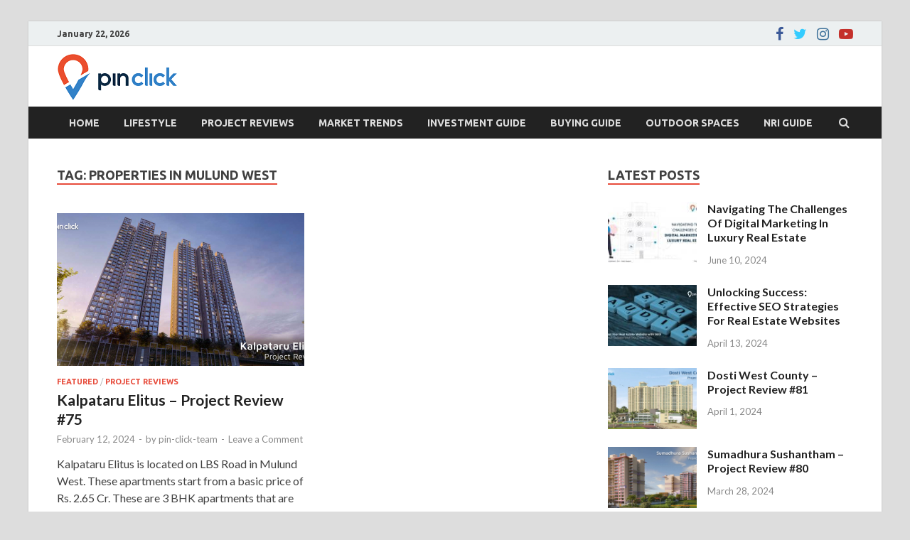

--- FILE ---
content_type: text/html; charset=UTF-8
request_url: https://blog.pinclick.com/tag/properties-in-mulund-west/
body_size: 316111
content:
<!DOCTYPE html>
<html lang="en-US">
<head>
<meta charset="UTF-8">
<meta name="viewport" content="width=device-width, initial-scale=1">
<link rel="profile" href="http://gmpg.org/xfn/11">

<meta name='robots' content='noindex, follow' />

<!-- Google Tag Manager for WordPress by gtm4wp.com -->
<script data-cfasync="false" data-pagespeed-no-defer>
	var gtm4wp_datalayer_name = "dataLayer";
	var dataLayer = dataLayer || [];
</script>
<!-- End Google Tag Manager for WordPress by gtm4wp.com -->
	<!-- This site is optimized with the Yoast SEO plugin v24.9 - https://yoast.com/wordpress/plugins/seo/ -->
	<title>properties in mulund west Archives - Pin Click - Blog</title>
	<meta property="og:locale" content="en_US" />
	<meta property="og:type" content="article" />
	<meta property="og:title" content="properties in mulund west Archives - Pin Click - Blog" />
	<meta property="og:url" content="https://blog.pinclick.com/tag/properties-in-mulund-west/" />
	<meta property="og:site_name" content="Pin Click - Blog" />
	<meta name="twitter:card" content="summary_large_image" />
	<script type="application/ld+json" class="yoast-schema-graph">{"@context":"https://schema.org","@graph":[{"@type":"CollectionPage","@id":"https://blog.pinclick.com/tag/properties-in-mulund-west/","url":"https://blog.pinclick.com/tag/properties-in-mulund-west/","name":"properties in mulund west Archives - Pin Click - Blog","isPartOf":{"@id":"https://blog.pinclick.com/#website"},"primaryImageOfPage":{"@id":"https://blog.pinclick.com/tag/properties-in-mulund-west/#primaryimage"},"image":{"@id":"https://blog.pinclick.com/tag/properties-in-mulund-west/#primaryimage"},"thumbnailUrl":"https://blog.pinclick.com/wp-content/uploads/2024/02/Kalpataru-Elitus-Blog.png","breadcrumb":{"@id":"https://blog.pinclick.com/tag/properties-in-mulund-west/#breadcrumb"},"inLanguage":"en-US"},{"@type":"ImageObject","inLanguage":"en-US","@id":"https://blog.pinclick.com/tag/properties-in-mulund-west/#primaryimage","url":"https://blog.pinclick.com/wp-content/uploads/2024/02/Kalpataru-Elitus-Blog.png","contentUrl":"https://blog.pinclick.com/wp-content/uploads/2024/02/Kalpataru-Elitus-Blog.png","width":1200,"height":630,"caption":"Kalpataru Elitus"},{"@type":"BreadcrumbList","@id":"https://blog.pinclick.com/tag/properties-in-mulund-west/#breadcrumb","itemListElement":[{"@type":"ListItem","position":1,"name":"Home","item":"https://blog.pinclick.com/"},{"@type":"ListItem","position":2,"name":"properties in mulund west"}]},{"@type":"WebSite","@id":"https://blog.pinclick.com/#website","url":"https://blog.pinclick.com/","name":"Pin Click - Blog","description":"Real Estate Agency","publisher":{"@id":"https://blog.pinclick.com/#organization"},"potentialAction":[{"@type":"SearchAction","target":{"@type":"EntryPoint","urlTemplate":"https://blog.pinclick.com/?s={search_term_string}"},"query-input":{"@type":"PropertyValueSpecification","valueRequired":true,"valueName":"search_term_string"}}],"inLanguage":"en-US"},{"@type":"Organization","@id":"https://blog.pinclick.com/#organization","name":"Pin Click Property Management","url":"https://blog.pinclick.com/","logo":{"@type":"ImageObject","inLanguage":"en-US","@id":"https://blog.pinclick.com/#/schema/logo/image/","url":"https://blog.pinclick.com/wp-content/uploads/2021/12/logo1.png","contentUrl":"https://blog.pinclick.com/wp-content/uploads/2021/12/logo1.png","width":270,"height":280,"caption":"Pin Click Property Management"},"image":{"@id":"https://blog.pinclick.com/#/schema/logo/image/"},"sameAs":["https://www.facebook.com/pinclickhomes"]}]}</script>
	<!-- / Yoast SEO plugin. -->


<link rel='dns-prefetch' href='//fonts.googleapis.com' />
<link rel="alternate" type="application/rss+xml" title="Pin Click - Blog &raquo; Feed" href="https://blog.pinclick.com/feed/" />
<link rel="alternate" type="application/rss+xml" title="Pin Click - Blog &raquo; Comments Feed" href="https://blog.pinclick.com/comments/feed/" />
<link rel="alternate" type="application/rss+xml" title="Pin Click - Blog &raquo; properties in mulund west Tag Feed" href="https://blog.pinclick.com/tag/properties-in-mulund-west/feed/" />
<style id='wp-img-auto-sizes-contain-inline-css' type='text/css'>
img:is([sizes=auto i],[sizes^="auto," i]){contain-intrinsic-size:3000px 1500px}
/*# sourceURL=wp-img-auto-sizes-contain-inline-css */
</style>
<style id='wp-emoji-styles-inline-css' type='text/css'>

	img.wp-smiley, img.emoji {
		display: inline !important;
		border: none !important;
		box-shadow: none !important;
		height: 1em !important;
		width: 1em !important;
		margin: 0 0.07em !important;
		vertical-align: -0.1em !important;
		background: none !important;
		padding: 0 !important;
	}
/*# sourceURL=wp-emoji-styles-inline-css */
</style>
<style id='wp-block-library-inline-css' type='text/css'>
:root{--wp-block-synced-color:#7a00df;--wp-block-synced-color--rgb:122,0,223;--wp-bound-block-color:var(--wp-block-synced-color);--wp-editor-canvas-background:#ddd;--wp-admin-theme-color:#007cba;--wp-admin-theme-color--rgb:0,124,186;--wp-admin-theme-color-darker-10:#006ba1;--wp-admin-theme-color-darker-10--rgb:0,107,160.5;--wp-admin-theme-color-darker-20:#005a87;--wp-admin-theme-color-darker-20--rgb:0,90,135;--wp-admin-border-width-focus:2px}@media (min-resolution:192dpi){:root{--wp-admin-border-width-focus:1.5px}}.wp-element-button{cursor:pointer}:root .has-very-light-gray-background-color{background-color:#eee}:root .has-very-dark-gray-background-color{background-color:#313131}:root .has-very-light-gray-color{color:#eee}:root .has-very-dark-gray-color{color:#313131}:root .has-vivid-green-cyan-to-vivid-cyan-blue-gradient-background{background:linear-gradient(135deg,#00d084,#0693e3)}:root .has-purple-crush-gradient-background{background:linear-gradient(135deg,#34e2e4,#4721fb 50%,#ab1dfe)}:root .has-hazy-dawn-gradient-background{background:linear-gradient(135deg,#faaca8,#dad0ec)}:root .has-subdued-olive-gradient-background{background:linear-gradient(135deg,#fafae1,#67a671)}:root .has-atomic-cream-gradient-background{background:linear-gradient(135deg,#fdd79a,#004a59)}:root .has-nightshade-gradient-background{background:linear-gradient(135deg,#330968,#31cdcf)}:root .has-midnight-gradient-background{background:linear-gradient(135deg,#020381,#2874fc)}:root{--wp--preset--font-size--normal:16px;--wp--preset--font-size--huge:42px}.has-regular-font-size{font-size:1em}.has-larger-font-size{font-size:2.625em}.has-normal-font-size{font-size:var(--wp--preset--font-size--normal)}.has-huge-font-size{font-size:var(--wp--preset--font-size--huge)}.has-text-align-center{text-align:center}.has-text-align-left{text-align:left}.has-text-align-right{text-align:right}.has-fit-text{white-space:nowrap!important}#end-resizable-editor-section{display:none}.aligncenter{clear:both}.items-justified-left{justify-content:flex-start}.items-justified-center{justify-content:center}.items-justified-right{justify-content:flex-end}.items-justified-space-between{justify-content:space-between}.screen-reader-text{border:0;clip-path:inset(50%);height:1px;margin:-1px;overflow:hidden;padding:0;position:absolute;width:1px;word-wrap:normal!important}.screen-reader-text:focus{background-color:#ddd;clip-path:none;color:#444;display:block;font-size:1em;height:auto;left:5px;line-height:normal;padding:15px 23px 14px;text-decoration:none;top:5px;width:auto;z-index:100000}html :where(.has-border-color){border-style:solid}html :where([style*=border-top-color]){border-top-style:solid}html :where([style*=border-right-color]){border-right-style:solid}html :where([style*=border-bottom-color]){border-bottom-style:solid}html :where([style*=border-left-color]){border-left-style:solid}html :where([style*=border-width]){border-style:solid}html :where([style*=border-top-width]){border-top-style:solid}html :where([style*=border-right-width]){border-right-style:solid}html :where([style*=border-bottom-width]){border-bottom-style:solid}html :where([style*=border-left-width]){border-left-style:solid}html :where(img[class*=wp-image-]){height:auto;max-width:100%}:where(figure){margin:0 0 1em}html :where(.is-position-sticky){--wp-admin--admin-bar--position-offset:var(--wp-admin--admin-bar--height,0px)}@media screen and (max-width:600px){html :where(.is-position-sticky){--wp-admin--admin-bar--position-offset:0px}}

/*# sourceURL=wp-block-library-inline-css */
</style><style id='wp-block-columns-inline-css' type='text/css'>
.wp-block-columns{box-sizing:border-box;display:flex;flex-wrap:wrap!important}@media (min-width:782px){.wp-block-columns{flex-wrap:nowrap!important}}.wp-block-columns{align-items:normal!important}.wp-block-columns.are-vertically-aligned-top{align-items:flex-start}.wp-block-columns.are-vertically-aligned-center{align-items:center}.wp-block-columns.are-vertically-aligned-bottom{align-items:flex-end}@media (max-width:781px){.wp-block-columns:not(.is-not-stacked-on-mobile)>.wp-block-column{flex-basis:100%!important}}@media (min-width:782px){.wp-block-columns:not(.is-not-stacked-on-mobile)>.wp-block-column{flex-basis:0;flex-grow:1}.wp-block-columns:not(.is-not-stacked-on-mobile)>.wp-block-column[style*=flex-basis]{flex-grow:0}}.wp-block-columns.is-not-stacked-on-mobile{flex-wrap:nowrap!important}.wp-block-columns.is-not-stacked-on-mobile>.wp-block-column{flex-basis:0;flex-grow:1}.wp-block-columns.is-not-stacked-on-mobile>.wp-block-column[style*=flex-basis]{flex-grow:0}:where(.wp-block-columns){margin-bottom:1.75em}:where(.wp-block-columns.has-background){padding:1.25em 2.375em}.wp-block-column{flex-grow:1;min-width:0;overflow-wrap:break-word;word-break:break-word}.wp-block-column.is-vertically-aligned-top{align-self:flex-start}.wp-block-column.is-vertically-aligned-center{align-self:center}.wp-block-column.is-vertically-aligned-bottom{align-self:flex-end}.wp-block-column.is-vertically-aligned-stretch{align-self:stretch}.wp-block-column.is-vertically-aligned-bottom,.wp-block-column.is-vertically-aligned-center,.wp-block-column.is-vertically-aligned-top{width:100%}
/*# sourceURL=https://blog.pinclick.com/wp-includes/blocks/columns/style.min.css */
</style>
<style id='wp-block-paragraph-inline-css' type='text/css'>
.is-small-text{font-size:.875em}.is-regular-text{font-size:1em}.is-large-text{font-size:2.25em}.is-larger-text{font-size:3em}.has-drop-cap:not(:focus):first-letter{float:left;font-size:8.4em;font-style:normal;font-weight:100;line-height:.68;margin:.05em .1em 0 0;text-transform:uppercase}body.rtl .has-drop-cap:not(:focus):first-letter{float:none;margin-left:.1em}p.has-drop-cap.has-background{overflow:hidden}:root :where(p.has-background){padding:1.25em 2.375em}:where(p.has-text-color:not(.has-link-color)) a{color:inherit}p.has-text-align-left[style*="writing-mode:vertical-lr"],p.has-text-align-right[style*="writing-mode:vertical-rl"]{rotate:180deg}
/*# sourceURL=https://blog.pinclick.com/wp-includes/blocks/paragraph/style.min.css */
</style>
<style id='global-styles-inline-css' type='text/css'>
:root{--wp--preset--aspect-ratio--square: 1;--wp--preset--aspect-ratio--4-3: 4/3;--wp--preset--aspect-ratio--3-4: 3/4;--wp--preset--aspect-ratio--3-2: 3/2;--wp--preset--aspect-ratio--2-3: 2/3;--wp--preset--aspect-ratio--16-9: 16/9;--wp--preset--aspect-ratio--9-16: 9/16;--wp--preset--color--black: #000000;--wp--preset--color--cyan-bluish-gray: #abb8c3;--wp--preset--color--white: #ffffff;--wp--preset--color--pale-pink: #f78da7;--wp--preset--color--vivid-red: #cf2e2e;--wp--preset--color--luminous-vivid-orange: #ff6900;--wp--preset--color--luminous-vivid-amber: #fcb900;--wp--preset--color--light-green-cyan: #7bdcb5;--wp--preset--color--vivid-green-cyan: #00d084;--wp--preset--color--pale-cyan-blue: #8ed1fc;--wp--preset--color--vivid-cyan-blue: #0693e3;--wp--preset--color--vivid-purple: #9b51e0;--wp--preset--gradient--vivid-cyan-blue-to-vivid-purple: linear-gradient(135deg,rgb(6,147,227) 0%,rgb(155,81,224) 100%);--wp--preset--gradient--light-green-cyan-to-vivid-green-cyan: linear-gradient(135deg,rgb(122,220,180) 0%,rgb(0,208,130) 100%);--wp--preset--gradient--luminous-vivid-amber-to-luminous-vivid-orange: linear-gradient(135deg,rgb(252,185,0) 0%,rgb(255,105,0) 100%);--wp--preset--gradient--luminous-vivid-orange-to-vivid-red: linear-gradient(135deg,rgb(255,105,0) 0%,rgb(207,46,46) 100%);--wp--preset--gradient--very-light-gray-to-cyan-bluish-gray: linear-gradient(135deg,rgb(238,238,238) 0%,rgb(169,184,195) 100%);--wp--preset--gradient--cool-to-warm-spectrum: linear-gradient(135deg,rgb(74,234,220) 0%,rgb(151,120,209) 20%,rgb(207,42,186) 40%,rgb(238,44,130) 60%,rgb(251,105,98) 80%,rgb(254,248,76) 100%);--wp--preset--gradient--blush-light-purple: linear-gradient(135deg,rgb(255,206,236) 0%,rgb(152,150,240) 100%);--wp--preset--gradient--blush-bordeaux: linear-gradient(135deg,rgb(254,205,165) 0%,rgb(254,45,45) 50%,rgb(107,0,62) 100%);--wp--preset--gradient--luminous-dusk: linear-gradient(135deg,rgb(255,203,112) 0%,rgb(199,81,192) 50%,rgb(65,88,208) 100%);--wp--preset--gradient--pale-ocean: linear-gradient(135deg,rgb(255,245,203) 0%,rgb(182,227,212) 50%,rgb(51,167,181) 100%);--wp--preset--gradient--electric-grass: linear-gradient(135deg,rgb(202,248,128) 0%,rgb(113,206,126) 100%);--wp--preset--gradient--midnight: linear-gradient(135deg,rgb(2,3,129) 0%,rgb(40,116,252) 100%);--wp--preset--font-size--small: 13px;--wp--preset--font-size--medium: 20px;--wp--preset--font-size--large: 36px;--wp--preset--font-size--x-large: 42px;--wp--preset--spacing--20: 0.44rem;--wp--preset--spacing--30: 0.67rem;--wp--preset--spacing--40: 1rem;--wp--preset--spacing--50: 1.5rem;--wp--preset--spacing--60: 2.25rem;--wp--preset--spacing--70: 3.38rem;--wp--preset--spacing--80: 5.06rem;--wp--preset--shadow--natural: 6px 6px 9px rgba(0, 0, 0, 0.2);--wp--preset--shadow--deep: 12px 12px 50px rgba(0, 0, 0, 0.4);--wp--preset--shadow--sharp: 6px 6px 0px rgba(0, 0, 0, 0.2);--wp--preset--shadow--outlined: 6px 6px 0px -3px rgb(255, 255, 255), 6px 6px rgb(0, 0, 0);--wp--preset--shadow--crisp: 6px 6px 0px rgb(0, 0, 0);}:where(.is-layout-flex){gap: 0.5em;}:where(.is-layout-grid){gap: 0.5em;}body .is-layout-flex{display: flex;}.is-layout-flex{flex-wrap: wrap;align-items: center;}.is-layout-flex > :is(*, div){margin: 0;}body .is-layout-grid{display: grid;}.is-layout-grid > :is(*, div){margin: 0;}:where(.wp-block-columns.is-layout-flex){gap: 2em;}:where(.wp-block-columns.is-layout-grid){gap: 2em;}:where(.wp-block-post-template.is-layout-flex){gap: 1.25em;}:where(.wp-block-post-template.is-layout-grid){gap: 1.25em;}.has-black-color{color: var(--wp--preset--color--black) !important;}.has-cyan-bluish-gray-color{color: var(--wp--preset--color--cyan-bluish-gray) !important;}.has-white-color{color: var(--wp--preset--color--white) !important;}.has-pale-pink-color{color: var(--wp--preset--color--pale-pink) !important;}.has-vivid-red-color{color: var(--wp--preset--color--vivid-red) !important;}.has-luminous-vivid-orange-color{color: var(--wp--preset--color--luminous-vivid-orange) !important;}.has-luminous-vivid-amber-color{color: var(--wp--preset--color--luminous-vivid-amber) !important;}.has-light-green-cyan-color{color: var(--wp--preset--color--light-green-cyan) !important;}.has-vivid-green-cyan-color{color: var(--wp--preset--color--vivid-green-cyan) !important;}.has-pale-cyan-blue-color{color: var(--wp--preset--color--pale-cyan-blue) !important;}.has-vivid-cyan-blue-color{color: var(--wp--preset--color--vivid-cyan-blue) !important;}.has-vivid-purple-color{color: var(--wp--preset--color--vivid-purple) !important;}.has-black-background-color{background-color: var(--wp--preset--color--black) !important;}.has-cyan-bluish-gray-background-color{background-color: var(--wp--preset--color--cyan-bluish-gray) !important;}.has-white-background-color{background-color: var(--wp--preset--color--white) !important;}.has-pale-pink-background-color{background-color: var(--wp--preset--color--pale-pink) !important;}.has-vivid-red-background-color{background-color: var(--wp--preset--color--vivid-red) !important;}.has-luminous-vivid-orange-background-color{background-color: var(--wp--preset--color--luminous-vivid-orange) !important;}.has-luminous-vivid-amber-background-color{background-color: var(--wp--preset--color--luminous-vivid-amber) !important;}.has-light-green-cyan-background-color{background-color: var(--wp--preset--color--light-green-cyan) !important;}.has-vivid-green-cyan-background-color{background-color: var(--wp--preset--color--vivid-green-cyan) !important;}.has-pale-cyan-blue-background-color{background-color: var(--wp--preset--color--pale-cyan-blue) !important;}.has-vivid-cyan-blue-background-color{background-color: var(--wp--preset--color--vivid-cyan-blue) !important;}.has-vivid-purple-background-color{background-color: var(--wp--preset--color--vivid-purple) !important;}.has-black-border-color{border-color: var(--wp--preset--color--black) !important;}.has-cyan-bluish-gray-border-color{border-color: var(--wp--preset--color--cyan-bluish-gray) !important;}.has-white-border-color{border-color: var(--wp--preset--color--white) !important;}.has-pale-pink-border-color{border-color: var(--wp--preset--color--pale-pink) !important;}.has-vivid-red-border-color{border-color: var(--wp--preset--color--vivid-red) !important;}.has-luminous-vivid-orange-border-color{border-color: var(--wp--preset--color--luminous-vivid-orange) !important;}.has-luminous-vivid-amber-border-color{border-color: var(--wp--preset--color--luminous-vivid-amber) !important;}.has-light-green-cyan-border-color{border-color: var(--wp--preset--color--light-green-cyan) !important;}.has-vivid-green-cyan-border-color{border-color: var(--wp--preset--color--vivid-green-cyan) !important;}.has-pale-cyan-blue-border-color{border-color: var(--wp--preset--color--pale-cyan-blue) !important;}.has-vivid-cyan-blue-border-color{border-color: var(--wp--preset--color--vivid-cyan-blue) !important;}.has-vivid-purple-border-color{border-color: var(--wp--preset--color--vivid-purple) !important;}.has-vivid-cyan-blue-to-vivid-purple-gradient-background{background: var(--wp--preset--gradient--vivid-cyan-blue-to-vivid-purple) !important;}.has-light-green-cyan-to-vivid-green-cyan-gradient-background{background: var(--wp--preset--gradient--light-green-cyan-to-vivid-green-cyan) !important;}.has-luminous-vivid-amber-to-luminous-vivid-orange-gradient-background{background: var(--wp--preset--gradient--luminous-vivid-amber-to-luminous-vivid-orange) !important;}.has-luminous-vivid-orange-to-vivid-red-gradient-background{background: var(--wp--preset--gradient--luminous-vivid-orange-to-vivid-red) !important;}.has-very-light-gray-to-cyan-bluish-gray-gradient-background{background: var(--wp--preset--gradient--very-light-gray-to-cyan-bluish-gray) !important;}.has-cool-to-warm-spectrum-gradient-background{background: var(--wp--preset--gradient--cool-to-warm-spectrum) !important;}.has-blush-light-purple-gradient-background{background: var(--wp--preset--gradient--blush-light-purple) !important;}.has-blush-bordeaux-gradient-background{background: var(--wp--preset--gradient--blush-bordeaux) !important;}.has-luminous-dusk-gradient-background{background: var(--wp--preset--gradient--luminous-dusk) !important;}.has-pale-ocean-gradient-background{background: var(--wp--preset--gradient--pale-ocean) !important;}.has-electric-grass-gradient-background{background: var(--wp--preset--gradient--electric-grass) !important;}.has-midnight-gradient-background{background: var(--wp--preset--gradient--midnight) !important;}.has-small-font-size{font-size: var(--wp--preset--font-size--small) !important;}.has-medium-font-size{font-size: var(--wp--preset--font-size--medium) !important;}.has-large-font-size{font-size: var(--wp--preset--font-size--large) !important;}.has-x-large-font-size{font-size: var(--wp--preset--font-size--x-large) !important;}
:where(.wp-block-columns.is-layout-flex){gap: 2em;}:where(.wp-block-columns.is-layout-grid){gap: 2em;}
/*# sourceURL=global-styles-inline-css */
</style>
<style id='core-block-supports-inline-css' type='text/css'>
.wp-container-core-columns-is-layout-9d6595d7{flex-wrap:nowrap;}
/*# sourceURL=core-block-supports-inline-css */
</style>

<style id='classic-theme-styles-inline-css' type='text/css'>
/*! This file is auto-generated */
.wp-block-button__link{color:#fff;background-color:#32373c;border-radius:9999px;box-shadow:none;text-decoration:none;padding:calc(.667em + 2px) calc(1.333em + 2px);font-size:1.125em}.wp-block-file__button{background:#32373c;color:#fff;text-decoration:none}
/*# sourceURL=/wp-includes/css/classic-themes.min.css */
</style>
<link rel='stylesheet' id='hitmag-fonts-css' href='https://fonts.googleapis.com/css?family=Ubuntu%3A400%2C500%2C700%7CLato%3A400%2C700%2C400italic%2C700italic%7COpen+Sans%3A400%2C400italic%2C700&#038;subset=latin%2Clatin-ext' type='text/css' media='all' />
<link rel='stylesheet' id='hitmag-font-awesome-css' href='https://blog.pinclick.com/wp-content/themes/hitmag/css/font-awesome.min.css?ver=4.7.0' type='text/css' media='all' />
<link rel='stylesheet' id='hitmag-style-css' href='https://blog.pinclick.com/wp-content/themes/hitmag/style.css?ver=6.9' type='text/css' media='all' />
<script type="text/javascript" src="https://blog.pinclick.com/wp-includes/js/jquery/jquery.min.js?ver=3.7.1" id="jquery-core-js"></script>
<script type="text/javascript" src="https://blog.pinclick.com/wp-includes/js/jquery/jquery-migrate.min.js?ver=3.4.1" id="jquery-migrate-js"></script>
<link rel="https://api.w.org/" href="https://blog.pinclick.com/wp-json/" /><link rel="alternate" title="JSON" type="application/json" href="https://blog.pinclick.com/wp-json/wp/v2/tags/2089" /><link rel="EditURI" type="application/rsd+xml" title="RSD" href="https://blog.pinclick.com/xmlrpc.php?rsd" />
<meta name="generator" content="WordPress 6.9" />
<meta name="title" content="Blogs – Pin Click Property Management">
<meta name="keywords" content="real estate blogs, real estate news">
<meta name="description" content="Get latest updates on Indian real estate, property investment, buying/selling property and realty sector. Find reliable market reports and sector insights at Pin Click.">
<meta name="google-site-verification" content="qdHwraMSrY-2FsqO5EKnzvnKhbBG4v_ZBMCvXIOkAjY" />
<script async src="//pagead2.googlesyndication.com/pagead/js/adsbygoogle.js"></script>
<script>
  (adsbygoogle = window.adsbygoogle || []).push({
    google_ad_client: "ca-pub-8513419550902920",
    enable_page_level_ads: true
  });
</script>

<!-- Global site tag (gtag.js) - Google Analytics -->
<script async src="https://www.googletagmanager.com/gtag/js?id=UA-125315689-1"></script>
<script>
  window.dataLayer = window.dataLayer || [];
  function gtag(){dataLayer.push(arguments);}
  gtag('js', new Date());

  gtag('config', 'UA-125315689-1');
</script>


<script data-ad-client="ca-pub-2312791441660321" async src="https://pagead2.googlesyndication.com/pagead/js/adsbygoogle.js"></script>

<!-- Google Tag Manager -->
<script>(function(w,d,s,l,i){w[l]=w[l]||[];w[l].push({'gtm.start':
new Date().getTime(),event:'gtm.js'});var f=d.getElementsByTagName(s)[0],
j=d.createElement(s),dl=l!='dataLayer'?'&l='+l:'';j.async=true;j.src=
'https://www.googletagmanager.com/gtm.js?id='+i+dl;f.parentNode.insertBefore(j,f);
})(window,document,'script','dataLayer','GTM-WKCX7P4');</script>
<!-- End Google Tag Manager -->

<!-- Google Tag Manager (noscript) -->
<noscript><iframe src="https://www.googletagmanager.com/ns.html?id=GTM-WKCX7P4"
height="0" width="0" style="display:none;visibility:hidden"></iframe></noscript>
<!-- End Google Tag Manager (noscript) -->

<!-- Google Tag Manager for WordPress by gtm4wp.com -->
<!-- GTM Container placement set to footer -->
<script data-cfasync="false" data-pagespeed-no-defer type="text/javascript">
	var dataLayer_content = {"pagePostType":"post","pagePostType2":"tag-post"};
	dataLayer.push( dataLayer_content );
</script>
<script data-cfasync="false">
(function(w,d,s,l,i){w[l]=w[l]||[];w[l].push({'gtm.start':
new Date().getTime(),event:'gtm.js'});var f=d.getElementsByTagName(s)[0],
j=d.createElement(s),dl=l!='dataLayer'?'&l='+l:'';j.async=true;j.src=
'//www.googletagmanager.com/gtm.'+'js?id='+i+dl;f.parentNode.insertBefore(j,f);
})(window,document,'script','dataLayer','GTM-KDVGPQZ');
</script>
<!-- End Google Tag Manager -->
<!-- End Google Tag Manager for WordPress by gtm4wp.com -->		<style type="text/css">
			
			button,
			input[type="button"],
			input[type="reset"],
			input[type="submit"] {
				background: #E74C3C;
			}

            .th-readmore {
                background: #E74C3C;
            }           

            a:hover {
                color: #E74C3C;
            } 

            .main-navigation a:hover {
                background-color: #E74C3C;
            }

            .main-navigation .current_page_item > a,
            .main-navigation .current-menu-item > a,
            .main-navigation .current_page_ancestor > a,
            .main-navigation .current-menu-ancestor > a {
                background-color: #E74C3C;
            }

            #main-nav-button:hover {
                background-color: #E74C3C;
            }

            .post-navigation .post-title:hover {
                color: #E74C3C;
            }

            .top-navigation a:hover {
                color: #E74C3C;
            }

            .top-navigation ul ul a:hover {
                background: #E74C3C;
            }

            #top-nav-button:hover {
                color: #E74C3C;
            }

            .responsive-mainnav li a:hover,
            .responsive-topnav li a:hover {
                background: #E74C3C;
            }

            #hm-search-form .search-form .search-submit {
                background-color: #E74C3C;
            }

            .nav-links .current {
                background: #E74C3C;
            }

            .is-style-hitmag-widget-title,
            .elementor-widget-container h5,
            .widgettitle,
            .widget-title {
                border-bottom: 2px solid #E74C3C;
            }

            .footer-widget-title {
                border-bottom: 2px solid #E74C3C;
            }

            .widget-area a:hover {
                color: #E74C3C;
            }

            .footer-widget-area .widget a:hover {
                color: #E74C3C;
            }

            .site-info a:hover {
                color: #E74C3C;
            }

            .wp-block-search .wp-block-search__button,
            .search-form .search-submit {
                background: #E74C3C;
            }

            .hmb-entry-title a:hover {
                color: #E74C3C;
            }

            .hmb-entry-meta a:hover,
            .hms-meta a:hover {
                color: #E74C3C;
            }

            .hms-title a:hover {
                color: #E74C3C;
            }

            .hmw-grid-post .post-title a:hover {
                color: #E74C3C;
            }

            .footer-widget-area .hmw-grid-post .post-title a:hover,
            .footer-widget-area .hmb-entry-title a:hover,
            .footer-widget-area .hms-title a:hover {
                color: #E74C3C;
            }

            .hm-tabs-wdt .ui-state-active {
                border-bottom: 2px solid #E74C3C;
            }

            a.hm-viewall {
                background: #E74C3C;
            }

            #hitmag-tags a,
            .widget_tag_cloud .tagcloud a {
                background: #E74C3C;
            }

            .site-title a {
                color: #E74C3C;
            }

            .hitmag-post .entry-title a:hover {
                color: #E74C3C;
            }

            .hitmag-post .entry-meta a:hover {
                color: #E74C3C;
            }

            .cat-links a {
                color: #E74C3C;
            }

            .hitmag-single .entry-meta a:hover {
                color: #E74C3C;
            }

            .hitmag-single .author a:hover {
                color: #E74C3C;
            }

            .hm-author-content .author-posts-link {
                color: #E74C3C;
            }

            .hm-tags-links a:hover {
                background: #E74C3C;
            }

            .hm-tagged {
                background: #E74C3C;
            }

            .hm-edit-link a.post-edit-link {
                background: #E74C3C;
            }

            .arc-page-title {
                border-bottom: 2px solid #E74C3C;
            }

            .srch-page-title {
                border-bottom: 2px solid #E74C3C;
            }

            .hm-slider-details .cat-links {
                background: #E74C3C;
            }

            .hm-rel-post .post-title a:hover {
                color: #E74C3C;
            }

            .comment-author a {
                color: #E74C3C;
            }

            .comment-metadata a:hover,
            .comment-metadata a:focus,
            .pingback .comment-edit-link:hover,
            .pingback .comment-edit-link:focus {
                color: #E74C3C;
            }

            .comment-reply-link:hover,
            .comment-reply-link:focus {
                background: #E74C3C;
            }

            .required {
                color: #E74C3C;
            }

            blockquote {
                border-left: 3px solid #E74C3C;
            }

            .comment-reply-title small a:before {
                color: #E74C3C;
            }
            
            .woocommerce ul.products li.product h3:hover,
            .woocommerce-widget-area ul li a:hover,
            .woocommerce-loop-product__title:hover {
                color: #E74C3C;
            }

            .woocommerce-product-search input[type="submit"],
            .woocommerce #respond input#submit, 
            .woocommerce a.button, 
            .woocommerce button.button, 
            .woocommerce input.button,
            .woocommerce nav.woocommerce-pagination ul li a:focus,
            .woocommerce nav.woocommerce-pagination ul li a:hover,
            .woocommerce nav.woocommerce-pagination ul li span.current,
            .woocommerce span.onsale,
            .woocommerce-widget-area .widget-title,
            .woocommerce #respond input#submit.alt,
            .woocommerce a.button.alt,
            .woocommerce button.button.alt,
            .woocommerce input.button.alt {
                background: #E74C3C;
            }
            
            .wp-block-quote,
            .wp-block-quote:not(.is-large):not(.is-style-large) {
                border-left: 3px solid #E74C3C;
            }		</style>
		<style type="text/css">

			.site-title a,
		.site-description {
			position: absolute;
			clip: rect(1px, 1px, 1px, 1px);
		}

	
	</style>
	<link rel="icon" href="https://blog.pinclick.com/wp-content/uploads/2018/01/favicon.gif" sizes="32x32" />
<link rel="icon" href="https://blog.pinclick.com/wp-content/uploads/2018/01/favicon.gif" sizes="192x192" />
<link rel="apple-touch-icon" href="https://blog.pinclick.com/wp-content/uploads/2018/01/favicon.gif" />
<meta name="msapplication-TileImage" content="https://blog.pinclick.com/wp-content/uploads/2018/01/favicon.gif" />
		<style type="text/css" id="wp-custom-css">
			/*
You can add your own CSS here.

Click the help icon above to learn more.
*/

.site-info-designer{
	display: none;
}
.site-branding {
    margin: 10px 0;
		margin-bottom: 2px;
}
header .archive-description p:first-child{
display:none;
}

#hm-menu-social li a::before {
font-size:20px !important;
}
.site-info{
	background: #1d1c41;
}
.site-info-owner{
	width: 100%;
	padding-bottom: 0;
}
.divSiteCopyright{
	background-color: #0f0e31;
	height:50px;
	width: 111%;
	margin-left: -38px;
	text-align: center;
	padding-top: 15px;
}
.pr-social-back-design{
	height:40px;
	width: 40px;
	border-radius: 5px;
	background-color: #FFFFFF;
	padding-top: 10px !important;
	margin-right:10px;
}
footer .hm-container{
	background-color:#1d1c41;
}
#custom_html-8{
	margin-top: 0;
}
#block-6{
	margin-bottom: 0;
}
.hm-container{
	/*margin-bottom: -30px;*/
}
.u-about-pinclick h2{
	font-size:18px;
}
.u-rectangle-4-hr{
	height:1px;
	float:left;
	width: 82%;
	opacity: 0.54;
	background-color: #d3d3d3;
	margin:40px 0px 25px;
}
.u-about-pinclick {    
	padding-top: 12px;
	float: left;
	width: 18%;
	height: 22px;
	color: #ffffff;
	font-size: 32px;
	font-weight: 600;
	letter-spacing: 0;
	line-height: 22px;
}

.u-pin-click-is-a-real-par{
	text-align: justify;
}		</style>
		<style id="kirki-inline-styles"></style></head>

<body class="archive tag tag-properties-in-mulund-west tag-2089 wp-custom-logo wp-embed-responsive wp-theme-hitmag group-blog hfeed th-right-sidebar">



<div id="page" class="site hitmag-wrapper">
	<a class="skip-link screen-reader-text" href="#content">Skip to content</a>

	
	<header id="masthead" class="site-header" role="banner">

		
			
			<div class="hm-top-bar">
				<div class="hm-container">
					
											<div class="hm-date">January 22, 2026</div>
					
					
					<div class="hm-social-menu"><div id="hm-menu-social" class="menu"><ul id="menu-social-items" class="menu-items"><li id="menu-item-4321" class="menu-item menu-item-type-custom menu-item-object-custom menu-item-4321"><a target="_blank" href="https://www.facebook.com/pinclickhomes/"><span class="screen-reader-text">Facebook</span></a></li>
<li id="menu-item-4322" class="menu-item menu-item-type-custom menu-item-object-custom menu-item-4322"><a target="_blank" href="https://twitter.com/pinclickhomes"><span class="screen-reader-text">Twitter</span></a></li>
<li id="menu-item-4323" class="menu-item menu-item-type-custom menu-item-object-custom menu-item-4323"><a target="_blank" href="https://www.instagram.com/pinclick/"><span class="screen-reader-text">Instagram</span></a></li>
<li id="menu-item-4324" class="menu-item menu-item-type-custom menu-item-object-custom menu-item-4324"><a target="_blank" href="https://www.youtube.com/channel/UCfPWSprn6tKBiBp2tiDBphg?view_as=subscriber"><span class="screen-reader-text">Youtube</span></a></li>
</ul></div></div>
				</div><!-- .hm-container -->
			</div><!-- .hm-top-bar -->

		
		
		<div class="header-main-area ">
			<div class="hm-container">
			<div class="site-branding">
				<div class="site-branding-content">
					<div class="hm-logo">
						<a href="https://blog.pinclick.com/" class="custom-logo-link" rel="home"><img width="178" height="67" src="https://blog.pinclick.com/wp-content/uploads/2019/01/cropped-logo-1.png" class="custom-logo" alt="Pin Click &#8211; Blog" decoding="async" /></a>					</div><!-- .hm-logo -->

					<div class="hm-site-title">
													<p class="site-title"><a href="https://blog.pinclick.com/" rel="home">Pin Click &#8211; Blog</a></p>
													<p class="site-description">Real Estate Agency</p>
											</div><!-- .hm-site-title -->
				</div><!-- .site-branding-content -->
			</div><!-- .site-branding -->

			
						</div><!-- .hm-container -->
		</div><!-- .header-main-area -->

		
		<div class="hm-nav-container">
			<nav id="site-navigation" class="main-navigation" role="navigation">
				<div class="hm-container">
					<div class="menu-td-demo-header-menu-container"><ul id="primary-menu" class="menu"><li id="menu-item-4359" class="menu-item menu-item-type-post_type menu-item-object-page menu-item-home menu-item-4359"><a href="https://blog.pinclick.com/">Home</a></li>
<li id="menu-item-4267" class="menu-item menu-item-type-taxonomy menu-item-object-category menu-item-4267"><a href="https://blog.pinclick.com/lifestyle/">Lifestyle</a></li>
<li id="menu-item-4269" class="menu-item menu-item-type-taxonomy menu-item-object-category menu-item-4269"><a href="https://blog.pinclick.com/project-reviews/">Project Reviews</a></li>
<li id="menu-item-4268" class="menu-item menu-item-type-taxonomy menu-item-object-category menu-item-4268"><a href="https://blog.pinclick.com/market-trends/">Market Trends</a></li>
<li id="menu-item-4266" class="menu-item menu-item-type-taxonomy menu-item-object-category menu-item-4266"><a href="https://blog.pinclick.com/investment-guide/">Investment Guide</a></li>
<li id="menu-item-4265" class="menu-item menu-item-type-taxonomy menu-item-object-category menu-item-4265"><a href="https://blog.pinclick.com/buying-guide/">Buying Guide</a></li>
<li id="menu-item-5037" class="menu-item menu-item-type-taxonomy menu-item-object-category menu-item-5037"><a href="https://blog.pinclick.com/outdoors-spaces/">Outdoor Spaces</a></li>
<li id="menu-item-4995" class="menu-item menu-item-type-taxonomy menu-item-object-category menu-item-4995"><a href="https://blog.pinclick.com/nri/">NRI Guide</a></li>
</ul></div>					
											<div class="hm-search-button-icon"></div>
						<div class="hm-search-box-container">
							<div class="hm-search-box">
								<form role="search" method="get" class="search-form" action="https://blog.pinclick.com/">
				<label>
					<span class="screen-reader-text">Search for:</span>
					<input type="search" class="search-field" placeholder="Search &hellip;" value="" name="s" />
				</label>
				<input type="submit" class="search-submit" value="Search" />
			</form>							</div><!-- th-search-box -->
						</div><!-- .th-search-box-container -->
									</div><!-- .hm-container -->
			</nav><!-- #site-navigation -->
			<div class="hm-nwrap">
				<a href="#" class="navbutton" id="main-nav-button">Main Menu</a>
			</div>
			<div class="responsive-mainnav"></div>
		</div><!-- .hm-nav-container -->

		
	</header><!-- #masthead -->

	
	<div id="content" class="site-content">
		<div class="hm-container">

<div id="primary" class="content-area">
	<main id="main" class="site-main" role="main">

		
		
			<header class="page-header">
				<h1 class="page-title arc-page-title">Tag: <span>properties in mulund west</span></h1>			</header><!-- .page-header -->

			<div class="posts-wrap th-grid-2">
<article id="post-5604" class="hitmag-post post-5604 post type-post status-publish format-standard has-post-thumbnail hentry category-featured category-project-reviews tag-kalpataru-elitus tag-kalpataru-elitus-mulund-west tag-kalpataru-elitus-mumbai tag-luxury-living tag-properties-in-mulund-west tag-properties-in-mumbai tag-real-estate">

		
			<a href="https://blog.pinclick.com/kalpataru-elitus-project-review-75/" title="Kalpataru Elitus – Project Review #75">
			<div class="archive-thumb">
			<img width="348" height="215" src="https://blog.pinclick.com/wp-content/uploads/2024/02/Kalpataru-Elitus-Blog-348x215.png" class="attachment-hitmag-grid size-hitmag-grid wp-post-image" alt="Kalpataru Elitus" decoding="async" fetchpriority="high" />			</div><!-- .archive-thumb -->
		</a>
		
	<div class="archive-content">
		<header class="entry-header">
			<div class="cat-links"><a href="https://blog.pinclick.com/featured/" rel="category tag">Featured</a> / <a href="https://blog.pinclick.com/project-reviews/" rel="category tag">Project Reviews</a></div><h3 class="entry-title"><a href="https://blog.pinclick.com/kalpataru-elitus-project-review-75/" rel="bookmark">Kalpataru Elitus – Project Review #75</a></h3>			<div class="entry-meta">
				<span class="posted-on"><a href="https://blog.pinclick.com/kalpataru-elitus-project-review-75/" rel="bookmark"><time class="entry-date published" datetime="2024-02-12T09:34:18+00:00">February 12, 2024</time><time class="updated" datetime="2024-02-12T09:35:42+00:00">February 12, 2024</time></a></span><span class="meta-sep"> - </span><span class="byline"> by <span class="author vcard"><a class="url fn n" href="https://blog.pinclick.com/author/pin-click-team/">pin-click-team</a></span></span><span class="meta-sep"> - </span><span class="comments-link"><a href="https://blog.pinclick.com/kalpataru-elitus-project-review-75/#respond">Leave a Comment</a></span>			</div><!-- .entry-meta -->
					</header><!-- .entry-header -->

		<div class="entry-summary">
			<p>Kalpataru Elitus is located on LBS Road in Mulund West. These apartments start from a basic price of Rs. 2.65 Cr. These are 3 BHK apartments that are designed to suit the luxurious and rich &hellip; </p>
					<a href="https://blog.pinclick.com/kalpataru-elitus-project-review-75/" class="th-readmore"><span class="screen-reader-text">Kalpataru Elitus – Project Review #75</span> Read More</a>
				
		</div><!-- .entry-summary -->
		
	</div><!-- .archive-content -->

	
</article><!-- #post-## --></div><!-- .posts-wrap -->
		
	</main><!-- #main -->
</div><!-- #primary -->


<aside id="secondary" class="widget-area" role="complementary">

	
	<section id="sidebar_posts-3" class="widget widget_sidebar_posts">		<div class="hitmag-category-posts">
		<h4 class="widget-title">Latest Posts</h4>
		
			
								<div class="hms-post">
													<div class="hms-thumb">
								<a href="https://blog.pinclick.com/navigating-the-challenges-of-digital-marketing-in-luxury-real-estate/" rel="bookmark" title="Navigating The Challenges Of Digital Marketing In Luxury Real Estate">	
									<img width="135" height="93" src="https://blog.pinclick.com/wp-content/uploads/2024/06/Pinclick-digital-2nd-135x93.jpg" class="attachment-hitmag-thumbnail size-hitmag-thumbnail wp-post-image" alt="Navigating the challenges of digital marketing in luxury real estate" decoding="async" loading="lazy" />								</a>
							</div>
												<div class="hms-details">
							<h3 class="hms-title"><a href="https://blog.pinclick.com/navigating-the-challenges-of-digital-marketing-in-luxury-real-estate/" rel="bookmark">Navigating The Challenges Of Digital Marketing In Luxury Real Estate</a></h3>							<p class="hms-meta"><time class="entry-date published" datetime="2024-06-10T13:05:22+00:00">June 10, 2024</time><time class="updated" datetime="2024-06-10T13:05:26+00:00">June 10, 2024</time></p>
						</div>
					</div><!-- .hms-post -->
								<div class="hms-post">
													<div class="hms-thumb">
								<a href="https://blog.pinclick.com/unlocking-success-effective-seo-strategies-for-real-estate-websites/" rel="bookmark" title="Unlocking Success: Effective SEO Strategies For Real Estate Websites">	
									<img width="135" height="93" src="https://blog.pinclick.com/wp-content/uploads/2024/04/SEO-Audit-135x93.jpg" class="attachment-hitmag-thumbnail size-hitmag-thumbnail wp-post-image" alt="SEO strategies for real estate" decoding="async" loading="lazy" />								</a>
							</div>
												<div class="hms-details">
							<h3 class="hms-title"><a href="https://blog.pinclick.com/unlocking-success-effective-seo-strategies-for-real-estate-websites/" rel="bookmark">Unlocking Success: Effective SEO Strategies For Real Estate Websites</a></h3>							<p class="hms-meta"><time class="entry-date published" datetime="2024-04-13T13:39:06+00:00">April 13, 2024</time><time class="updated" datetime="2024-04-13T13:49:01+00:00">April 13, 2024</time></p>
						</div>
					</div><!-- .hms-post -->
								<div class="hms-post">
													<div class="hms-thumb">
								<a href="https://blog.pinclick.com/dosti-west-county-project-review-81/" rel="bookmark" title="Dosti West County – Project Review #81">	
									<img width="135" height="93" src="https://blog.pinclick.com/wp-content/uploads/2024/04/Dosti-West-County-Blogs-135x93.png" class="attachment-hitmag-thumbnail size-hitmag-thumbnail wp-post-image" alt="Dosti West County" decoding="async" loading="lazy" />								</a>
							</div>
												<div class="hms-details">
							<h3 class="hms-title"><a href="https://blog.pinclick.com/dosti-west-county-project-review-81/" rel="bookmark">Dosti West County – Project Review #81</a></h3>							<p class="hms-meta"><time class="entry-date published" datetime="2024-04-01T13:03:24+00:00">April 1, 2024</time><time class="updated" datetime="2024-04-01T13:03:28+00:00">April 1, 2024</time></p>
						</div>
					</div><!-- .hms-post -->
								<div class="hms-post">
													<div class="hms-thumb">
								<a href="https://blog.pinclick.com/sumadhura-sushantham-project-review-80/" rel="bookmark" title="Sumadhura Sushantham – Project Review #80">	
									<img width="135" height="93" src="https://blog.pinclick.com/wp-content/uploads/2024/03/Sumadhura-Sushantham-new-135x93.png" class="attachment-hitmag-thumbnail size-hitmag-thumbnail wp-post-image" alt="Sumadhura Sushantham" decoding="async" loading="lazy" />								</a>
							</div>
												<div class="hms-details">
							<h3 class="hms-title"><a href="https://blog.pinclick.com/sumadhura-sushantham-project-review-80/" rel="bookmark">Sumadhura Sushantham – Project Review #80</a></h3>							<p class="hms-meta"><time class="entry-date published" datetime="2024-03-28T07:21:02+00:00">March 28, 2024</time><time class="updated" datetime="2024-03-28T07:21:06+00:00">March 28, 2024</time></p>
						</div>
					</div><!-- .hms-post -->
								<div class="hms-post">
													<div class="hms-thumb">
								<a href="https://blog.pinclick.com/prestige-lakeside-habitat-project-review-79/" rel="bookmark" title="Prestige Lakeside Habitat – Project Review #79">	
									<img width="135" height="93" src="https://blog.pinclick.com/wp-content/uploads/2024/03/Prestige-Lakeside-Habitat-135x93.png" class="attachment-hitmag-thumbnail size-hitmag-thumbnail wp-post-image" alt="Prestige Lakeside Habitat" decoding="async" loading="lazy" />								</a>
							</div>
												<div class="hms-details">
							<h3 class="hms-title"><a href="https://blog.pinclick.com/prestige-lakeside-habitat-project-review-79/" rel="bookmark">Prestige Lakeside Habitat – Project Review #79</a></h3>							<p class="hms-meta"><time class="entry-date published" datetime="2024-03-27T10:15:35+00:00">March 27, 2024</time><time class="updated" datetime="2024-03-27T10:15:39+00:00">March 27, 2024</time></p>
						</div>
					</div><!-- .hms-post -->
								        
        </div><!-- .hitmag-category-posts -->


	</section><section id="search-2" class="widget widget_search"><form role="search" method="get" class="search-form" action="https://blog.pinclick.com/">
				<label>
					<span class="screen-reader-text">Search for:</span>
					<input type="search" class="search-field" placeholder="Search &hellip;" value="" name="s" />
				</label>
				<input type="submit" class="search-submit" value="Search" />
			</form></section><section id="hitmag_tabbed_widget-3" class="widget widget_hitmag_tabbed_widget">
		<div class="hm-tabs-wdt">

		<ul class="hm-tab-nav">
			<li class="hm-tab"><a class="hm-tab-anchor" href="#hitmag-popular">Popular</a></li>
			<li class="hm-tab"><a class="hm-tab-anchor" href="#hitmag-comments">Comments</a></li>
			<li class="hm-tab"><a class="hm-tab-anchor" href="#hitmag-tags">Tags</a></li>
		</ul>

		<div class="tab-content">
			<div id="hitmag-popular">
										<div class="hms-post">
															<div class="hms-thumb">
									<a href="https://blog.pinclick.com/buying-a-flat-in-bangalore-here-is-all-you-need-to-know-about-khata/" title="Buy a Flat in Bangalore – Here is all you need to know about Khata"></a>
								</div>
														<div class="hms-details">
								<h3 class="hms-title"><a href="https://blog.pinclick.com/buying-a-flat-in-bangalore-here-is-all-you-need-to-know-about-khata/" rel="bookmark">Buy a Flat in Bangalore – Here is all you need to know about Khata</a></h3>								<p class="hms-meta"><time class="entry-date published updated" datetime="2016-05-27T02:30:00+00:00">May 27, 2016</time></p>
							</div>
						</div>
											<div class="hms-post">
															<div class="hms-thumb">
									<a href="https://blog.pinclick.com/how-does-subvention-scheme-benefits-buyers/" title="How does Subvention Scheme Benefit the Buyers"><img width="109" height="93" src="https://blog.pinclick.com/wp-content/uploads/2018/11/Screenshot-2018-11-14-at-6.20.27-PM-e1542200424329.png" class="attachment-hitmag-thumbnail size-hitmag-thumbnail wp-post-image" alt="" decoding="async" loading="lazy" srcset="https://blog.pinclick.com/wp-content/uploads/2018/11/Screenshot-2018-11-14-at-6.20.27-PM-e1542200424329.png 560w, https://blog.pinclick.com/wp-content/uploads/2018/11/Screenshot-2018-11-14-at-6.20.27-PM-e1542200424329-300x257.png 300w" sizes="auto, (max-width: 109px) 100vw, 109px" /></a>
								</div>
														<div class="hms-details">
								<h3 class="hms-title"><a href="https://blog.pinclick.com/how-does-subvention-scheme-benefits-buyers/" rel="bookmark">How does Subvention Scheme Benefit the Buyers</a></h3>								<p class="hms-meta"><time class="entry-date published updated" datetime="2018-11-14T18:30:48+00:00">November 14, 2018</time></p>
							</div>
						</div>
											<div class="hms-post">
															<div class="hms-thumb">
									<a href="https://blog.pinclick.com/the-science-of-selling-understanding-how-todays-sales-are-controlled-more-by-science/" title="The Science of Selling: Understanding how today&#8217;s sales are controlled more by Science"><img width="135" height="69" src="https://blog.pinclick.com/wp-content/uploads/2018/10/1200x628-1-1-e1540989319215.png" class="attachment-hitmag-thumbnail size-hitmag-thumbnail wp-post-image" alt="" decoding="async" loading="lazy" srcset="https://blog.pinclick.com/wp-content/uploads/2018/10/1200x628-1-1-e1540989319215.png 700w, https://blog.pinclick.com/wp-content/uploads/2018/10/1200x628-1-1-e1540989319215-300x153.png 300w" sizes="auto, (max-width: 135px) 100vw, 135px" /></a>
								</div>
														<div class="hms-details">
								<h3 class="hms-title"><a href="https://blog.pinclick.com/the-science-of-selling-understanding-how-todays-sales-are-controlled-more-by-science/" rel="bookmark">The Science of Selling: Understanding how today&#8217;s sales are controlled more by Science</a></h3>								<p class="hms-meta"><time class="entry-date published updated" datetime="2018-10-31T18:07:41+00:00">October 31, 2018</time></p>
							</div>
						</div>
											<div class="hms-post">
															<div class="hms-thumb">
									<a href="https://blog.pinclick.com/real-estate-markets-to-focus-on/" title="Bengaluru, Pune, Hyderabad seen as real estate markets to focus on"><img width="135" height="54" src="https://blog.pinclick.com/wp-content/uploads/2017/12/Hyderabad-Real-Estate-Growth.jpg" class="attachment-hitmag-thumbnail size-hitmag-thumbnail wp-post-image" alt="" decoding="async" loading="lazy" srcset="https://blog.pinclick.com/wp-content/uploads/2017/12/Hyderabad-Real-Estate-Growth.jpg 900w, https://blog.pinclick.com/wp-content/uploads/2017/12/Hyderabad-Real-Estate-Growth-300x121.jpg 300w, https://blog.pinclick.com/wp-content/uploads/2017/12/Hyderabad-Real-Estate-Growth-768x309.jpg 768w" sizes="auto, (max-width: 135px) 100vw, 135px" /></a>
								</div>
														<div class="hms-details">
								<h3 class="hms-title"><a href="https://blog.pinclick.com/real-estate-markets-to-focus-on/" rel="bookmark">Bengaluru, Pune, Hyderabad seen as real estate markets to focus on</a></h3>								<p class="hms-meta"><time class="entry-date published updated" datetime="2018-01-18T15:24:43+00:00">January 18, 2018</time></p>
							</div>
						</div>
											<div class="hms-post">
														<div class="hms-details">
								<h3 class="hms-title"><a href="https://blog.pinclick.com/investing-in-property-do-it-right/" rel="bookmark">Investing in Property – Do it Right</a></h3>								<p class="hms-meta"><time class="entry-date published updated" datetime="2016-10-26T09:01:33+00:00">October 26, 2016</time></p>
							</div>
						</div>
								</div><!-- .tab-pane #hitmag-popular -->

			<div id="hitmag-comments">
											<div class="hmw-comment">
								<figure class="hmw_avatar">
									<a href="https://blog.pinclick.com/best-ways-to-save-money-on-renting/#comment-148">
										<img alt='' src='https://secure.gravatar.com/avatar/5301fd01259f082c15faf172eae81f42c7cc2bb490a8018f2cefa6c400a1d102?s=50&#038;d=mm&#038;r=g' srcset='https://secure.gravatar.com/avatar/5301fd01259f082c15faf172eae81f42c7cc2bb490a8018f2cefa6c400a1d102?s=100&#038;d=mm&#038;r=g 2x' class='avatar avatar-50 photo' height='50' width='50' loading='lazy' decoding='async'/>     
									</a>                               
								</figure> 
								<div class="hmw-comm-content">
									<a href="https://blog.pinclick.com/best-ways-to-save-money-on-renting/#comment-148">
										<span class="hmw-comment-author">mens nike air jordan air jordan 10 </span> - <span class="hitmag_comment_post">Best ways to save money on renting</span>
									</a>
									<p class="hmw-comment">
										"nba star shoes nike air more uptemponba star shoes nike air foamposite shoesnba star shoes nike air foamposite pro gsnba&hellip;									</p>
								</div>
							</div>
													<div class="hmw-comment">
								<figure class="hmw_avatar">
									<a href="https://blog.pinclick.com/investing-in-property-do-it-right/#comment-1381">
										<img alt='' src='https://secure.gravatar.com/avatar/d2db5b06451edd7e157c872db7066ec297a6abf0e26e27faa33ad698a2410c39?s=50&#038;d=mm&#038;r=g' srcset='https://secure.gravatar.com/avatar/d2db5b06451edd7e157c872db7066ec297a6abf0e26e27faa33ad698a2410c39?s=100&#038;d=mm&#038;r=g 2x' class='avatar avatar-50 photo' height='50' width='50' loading='lazy' decoding='async'/>     
									</a>                               
								</figure> 
								<div class="hmw-comm-content">
									<a href="https://blog.pinclick.com/investing-in-property-do-it-right/#comment-1381">
										<span class="hmw-comment-author">EvaApogs </span> - <span class="hitmag_comment_post">Investing in Property – Do it Right</span>
									</a>
									<p class="hmw-comment">
										generic atarax									</p>
								</div>
							</div>
													<div class="hmw-comment">
								<figure class="hmw_avatar">
									<a href="https://blog.pinclick.com/project-review-godrej-air/#comment-1893">
										<img alt='' src='https://secure.gravatar.com/avatar/5cc6957500a79e487cdef5ea5f4f764857d671734b3bacda8e28afe6a6b3309d?s=50&#038;d=mm&#038;r=g' srcset='https://secure.gravatar.com/avatar/5cc6957500a79e487cdef5ea5f4f764857d671734b3bacda8e28afe6a6b3309d?s=100&#038;d=mm&#038;r=g 2x' class='avatar avatar-50 photo' height='50' width='50' loading='lazy' decoding='async'/>     
									</a>                               
								</figure> 
								<div class="hmw-comm-content">
									<a href="https://blog.pinclick.com/project-review-godrej-air/#comment-1893">
										<span class="hmw-comment-author">air jordans for girls university blue air jordan </span> - <span class="hitmag_comment_post">Godrej Air | Project Review #6</span>
									</a>
									<p class="hmw-comment">
										"adidas yung1nike air max axisnike wmns air max 97 seadidas yeezy boost pods31" air jordans for girls university blue air&hellip;									</p>
								</div>
							</div>
													<div class="hmw-comment">
								<figure class="hmw_avatar">
									<a href="https://blog.pinclick.com/project-review-godrej-air/#comment-1892">
										<img alt='' src='https://secure.gravatar.com/avatar/24a41f64c26ed608c3d3520e2b62227ebb67916a68a605b63247044e232211f8?s=50&#038;d=mm&#038;r=g' srcset='https://secure.gravatar.com/avatar/24a41f64c26ed608c3d3520e2b62227ebb67916a68a605b63247044e232211f8?s=100&#038;d=mm&#038;r=g 2x' class='avatar avatar-50 photo' height='50' width='50' loading='lazy' decoding='async'/>     
									</a>                               
								</figure> 
								<div class="hmw-comm-content">
									<a href="https://blog.pinclick.com/project-review-godrej-air/#comment-1892">
										<span class="hmw-comment-author">off white shoes </span> - <span class="hitmag_comment_post">Godrej Air | Project Review #6</span>
									</a>
									<p class="hmw-comment">
										"nike air force 1 low nike air force 1 07 lownike air force 1 low nike air force 1 07&hellip;									</p>
								</div>
							</div>
													<div class="hmw-comment">
								<figure class="hmw_avatar">
									<a href="https://blog.pinclick.com/project-review-godrej-air/#comment-1891">
										<img alt='' src='https://secure.gravatar.com/avatar/1e13f62cda2bb0dbdd2b221132fd1d49b4f9aef128d98ae82db527ac17aded16?s=50&#038;d=mm&#038;r=g' srcset='https://secure.gravatar.com/avatar/1e13f62cda2bb0dbdd2b221132fd1d49b4f9aef128d98ae82db527ac17aded16?s=100&#038;d=mm&#038;r=g 2x' class='avatar avatar-50 photo' height='50' width='50' loading='lazy' decoding='async'/>     
									</a>                               
								</figure> 
								<div class="hmw-comm-content">
									<a href="https://blog.pinclick.com/project-review-godrej-air/#comment-1891">
										<span class="hmw-comment-author">tops </span> - <span class="hitmag_comment_post">Godrej Air | Project Review #6</span>
									</a>
									<p class="hmw-comment">
										"bling nike benassi slidesbling nike downshifter 7bling nike dualtone racerbling nike dunk" tops [url=https://www.turizemvkopru.com/tops-c-317.html]tops[/url]									</p>
								</div>
							</div>
									</div><!-- .tab-pane #hitmag-comments -->

			<div id="hitmag-tags">
				    
							<span><a href="https://blog.pinclick.com/tag/2bhk/">#2bhk</a></span>           
							    
							<span><a href="https://blog.pinclick.com/tag/3bhk/">#3bhk</a></span>           
							    
							<span><a href="https://blog.pinclick.com/tag/architects/">#architects</a></span>           
							    
							<span><a href="https://blog.pinclick.com/tag/bangalore/">#bangalore</a></span>           
							    
							<span><a href="https://blog.pinclick.com/tag/bim/">#BIM</a></span>           
							    
							<span><a href="https://blog.pinclick.com/tag/covid/">#covid</a></span>           
							    
							<span><a href="https://blog.pinclick.com/tag/cyriacjoseph/">#Cyriacjoseph</a></span>           
							    
							<span><a href="https://blog.pinclick.com/tag/flatsinmumbai/">#flatsinmumbai</a></span>           
							    
							<span><a href="https://blog.pinclick.com/tag/informationmodeling/">#Informationmodeling</a></span>           
							    
							<span><a href="https://blog.pinclick.com/tag/investment/">#investment</a></span>           
							    
							<span><a href="https://blog.pinclick.com/tag/kanjumarg/">#kanjumarg</a></span>           
							    
							<span><a href="https://blog.pinclick.com/tag/leaders/">#leaders</a></span>           
							    
							<span><a href="https://blog.pinclick.com/tag/leadership/">#leadership</a></span>           
							    
							<span><a href="https://blog.pinclick.com/tag/lifestyle-2/">#lifestyle</a></span>           
							    
							<span><a href="https://blog.pinclick.com/tag/marketing/">#marketing</a></span>           
							    
							<span><a href="https://blog.pinclick.com/tag/mumbai-2/">#mumbai</a></span>           
							    
							<span><a href="https://blog.pinclick.com/tag/newlaunch/">#newlaunch</a></span>           
							    
							<span><a href="https://blog.pinclick.com/tag/ozone/">#ozone</a></span>           
							    
							<span><a href="https://blog.pinclick.com/tag/pinclickhomes/">#pinclickhomes</a></span>           
							    
							<span><a href="https://blog.pinclick.com/tag/premiumliving/">#premiumliving</a></span>           
							    
							<span><a href="https://blog.pinclick.com/tag/realestate-2/">#realestate</a></span>           
							    
							<span><a href="https://blog.pinclick.com/tag/realty/">#realty</a></span>           
							    
							<span><a href="https://blog.pinclick.com/tag/runwalavenue/">#runwalavenue</a></span>           
							    
							<span><a href="https://blog.pinclick.com/tag/sales/">#sales</a></span>           
							    
							<span><a href="https://blog.pinclick.com/tag/trackmaintenance/">#trackmaintenance</a></span>           
							    
							<span><a href="https://blog.pinclick.com/tag/whitefield-2/">#whitefield</a></span>           
							    
							<span><a href="https://blog.pinclick.com/tag/1-bhk-apartment-in-bangalore/">1 BHK apartment in Bangalore</a></span>           
							    
							<span><a href="https://blog.pinclick.com/tag/1-bhk-bangalore/">1 BHK bangalore</a></span>           
							    
							<span><a href="https://blog.pinclick.com/tag/1-bhk-flats-for-sale-in-bangalore/">1 bhk flats for sale in Bangalore</a></span>           
							    
							<span><a href="https://blog.pinclick.com/tag/1-bhk-house-for-sale-in-bangalore/">1 bhk house for sale in Bangalore</a></span>           
							    
							<span><a href="https://blog.pinclick.com/tag/1-bhk-in-balagere/">1 BHK in Balagere</a></span>           
							    
							<span><a href="https://blog.pinclick.com/tag/1-bhk-near-bellandur/">1 BHK near Bellandur</a></span>           
							    
							<span><a href="https://blog.pinclick.com/tag/1-bhk-near-varthur/">1 BHK near Varthur</a></span>           
							    
							<span><a href="https://blog.pinclick.com/tag/1000-re-notes-in-india/">1000 re notes in india</a></span>           
							    
							<span><a href="https://blog.pinclick.com/tag/1bhk-flats-for-rent-in-bangalore/">1bhk flats for rent in Bangalore</a></span>           
							    
							<span><a href="https://blog.pinclick.com/tag/1bhk-house-for-rent-in-bangalore/">1bhk house for rent in Bangalore</a></span>           
							    
							<span><a href="https://blog.pinclick.com/tag/2-and-3-bhk/">2 and 3 BHK</a></span>           
							    
							<span><a href="https://blog.pinclick.com/tag/2-bhk-apartments-in-siruseri/">2 BHK apartments in Siruseri</a></span>           
							    
							<span><a href="https://blog.pinclick.com/tag/2-bhk-apartments-near-indira-nagar/">2 BHK apartments near Indira Nagar</a></span>           
							    
							<span><a href="https://blog.pinclick.com/tag/2-bhk-apartments-near-old-madras-road/">2 BHK apartments near Old Madras Road</a></span>           
							    
							<span><a href="https://blog.pinclick.com/tag/2-bhk-apartments-near-varthur/">2 BHK apartments near Varthur</a></span>           
							    
							<span><a href="https://blog.pinclick.com/tag/2-bhk-bangalore/">2 BHK bangalore</a></span>           
							    
							<span><a href="https://blog.pinclick.com/tag/2-bhk-by-godrej/">2 BHK by Godrej</a></span>           
							    
							<span><a href="https://blog.pinclick.com/tag/2-bhk-in-balagere/">2 BHK in Balagere</a></span>           
							    
							<span><a href="https://blog.pinclick.com/tag/2-bhk-in-bannerghatta-road/">2 BHK in Bannerghatta Road</a></span>           
							    
							<span><a href="https://blog.pinclick.com/tag/2-bhk-in-kanakapura-road/">2 BHK in Kanakapura Road</a></span>           
							    
							<span><a href="https://blog.pinclick.com/tag/2-bhk-in-north-bangalore/">2 BHK in North Bangalore</a></span>           
							    
							<span><a href="https://blog.pinclick.com/tag/2-bhk-in-south-bangalore/">2 BHK in South Bangalore</a></span>           
							    
							<span><a href="https://blog.pinclick.com/tag/2-bhk-near-bannerghatta-road/">2 BHK near Bannerghatta Road</a></span>           
							    
							<span><a href="https://blog.pinclick.com/tag/2-bhk-near-bellandur/">2 BHK near Bellandur</a></span>           
							    
							<span><a href="https://blog.pinclick.com/tag/2-bhk-near-varthur/">2 BHK near Varthur</a></span>           
							    
							<span><a href="https://blog.pinclick.com/tag/2-bhk-on-old-madras-road-chennai/">2 BHK on Old Madras Road Chennai</a></span>           
							    
							<span><a href="https://blog.pinclick.com/tag/2015-real-estate/">2015 real estate</a></span>           
							    
							<span><a href="https://blog.pinclick.com/tag/2bhk-apartment-in-pune/">2bhk apartment in pune</a></span>           
							    
							<span><a href="https://blog.pinclick.com/tag/3-bhk/">3 BHK</a></span>           
							    
							<span><a href="https://blog.pinclick.com/tag/3-bhk-apartments-in-bannerghatta-road/">3 BHK apartments in Bannerghatta Road</a></span>           
							    
							<span><a href="https://blog.pinclick.com/tag/3-bhk-apartments-near-varthur/">3 BHK apartments near Varthur</a></span>           
							    
							<span><a href="https://blog.pinclick.com/tag/3-bhk-bangalore/">3 BHK Bangalore</a></span>           
							    
							<span><a href="https://blog.pinclick.com/tag/3-bhk-by-godrej/">3 BHK by Godrej</a></span>           
							    
							<span><a href="https://blog.pinclick.com/tag/3-bhk-in-hebbal/">3 BHK in Hebbal</a></span>           
							    
							<span><a href="https://blog.pinclick.com/tag/3-bhk-in-kanakapura-road/">3 BHK in Kanakapura Road</a></span>           
							    
							<span><a href="https://blog.pinclick.com/tag/3-bhk-in-north-bangalore/">3 BHK in North Bangalore</a></span>           
							    
							<span><a href="https://blog.pinclick.com/tag/3-bhk-in-siruseri/">3 BHK in Siruseri</a></span>           
							    
							<span><a href="https://blog.pinclick.com/tag/3-bhk-on-old-madras-road-chennai/">3 BHK on Old Madras Road Chennai</a></span>           
							    
							<span><a href="https://blog.pinclick.com/tag/3bhk-by-godrej/">3bhk by Godrej</a></span>           
							    
							<span><a href="https://blog.pinclick.com/tag/3d-virtual-tours/">3D virtual tours</a></span>           
							    
							<span><a href="https://blog.pinclick.com/tag/4-bhk-in-bangalore/">4 BHK in Bangalore</a></span>           
							    
							<span><a href="https://blog.pinclick.com/tag/5-hottest-budget-projects-in-bengaluru/">5 Hottest Budget Projects in Bengaluru</a></span>           
							    
							<span><a href="https://blog.pinclick.com/tag/5-gst-on-real-estate/">5% gst on real estate</a></span>           
							    
							<span><a href="https://blog.pinclick.com/tag/500-rupee-notes-in-india/">500 rupee notes in india</a></span>           
							    
							<span><a href="https://blog.pinclick.com/tag/99acres/">99acres</a></span>           
							    
							<span><a href="https://blog.pinclick.com/tag/a-khata/">a khata</a></span>           
							    
							<span><a href="https://blog.pinclick.com/tag/aadhar-card/">Aadhar card</a></span>           
							    
							<span><a href="https://blog.pinclick.com/tag/aadhar-for-real-estate/">aadhar for real estate</a></span>           
							    
							<span><a href="https://blog.pinclick.com/tag/abhilash-baldota/">Abhilash Baldota</a></span>           
							    
							<span><a href="https://blog.pinclick.com/tag/abhishek-bhatewara/">Abhishek Bhatewara</a></span>           
							    
							<span><a href="https://blog.pinclick.com/tag/accessories/">accessories</a></span>           
							    
							<span><a href="https://blog.pinclick.com/tag/accessories-home/">accessories home</a></span>           
							    
							<span><a href="https://blog.pinclick.com/tag/activelifestyle/">ActiveLifestyle</a></span>           
							    
							<span><a href="https://blog.pinclick.com/tag/adani/">adani</a></span>           
							    
							<span><a href="https://blog.pinclick.com/tag/adani-pune/">adani pune</a></span>           
							    
							<span><a href="https://blog.pinclick.com/tag/adani-realty-pune/">adani realty pune</a></span>           
							    
							<span><a href="https://blog.pinclick.com/tag/adarsh-developers/">Adarsh Developers</a></span>           
							    
							<span><a href="https://blog.pinclick.com/tag/affordable-apartments/">affordable apartments</a></span>           
							    
							<span><a href="https://blog.pinclick.com/tag/affordable-apartments-for-sale-in-bangalore/">affordable apartments for sale in Bangalore</a></span>           
							    
							<span><a href="https://blog.pinclick.com/tag/affordable-cities-in-india/">affordable cities in india</a></span>           
							    
							<span><a href="https://blog.pinclick.com/tag/affordable-cities-india/">affordable cities india</a></span>           
							    
							<span><a href="https://blog.pinclick.com/tag/affordable-house-in-bangalore/">Affordable house in bangalore</a></span>           
							    
							<span><a href="https://blog.pinclick.com/tag/affordable-houses-for-sale/">affordable houses for sale</a></span>           
							    
							<span><a href="https://blog.pinclick.com/tag/affordable-housing/">Affordable Housing</a></span>           
							    
							<span><a href="https://blog.pinclick.com/tag/affordable-housing-dwarka-expressway/">affordable housing dwarka expressway</a></span>           
							    
							<span><a href="https://blog.pinclick.com/tag/affordable-housing-in-2022/">affordable housing in 2022</a></span>           
							    
							<span><a href="https://blog.pinclick.com/tag/affordable-housing-in-mumbai/">affordable housing in mumbai</a></span>           
							    
							<span><a href="https://blog.pinclick.com/tag/affordable-housing-scheme/">Affordable Housing Scheme</a></span>           
							    
							<span><a href="https://blog.pinclick.com/tag/ai/">aI</a></span>           
							    
							<span><a href="https://blog.pinclick.com/tag/ai-in-real-estate/">AI in real estate</a></span>           
							    
							<span><a href="https://blog.pinclick.com/tag/amenitiesgalore/">AmenitiesGalore</a></span>           
							    
							<span><a href="https://blog.pinclick.com/tag/anirban-ghosh/">anirban ghosh</a></span>           
							    
							<span><a href="https://blog.pinclick.com/tag/anirban-ghosh-shapoorji-pallonji/">anirban ghosh shapoorji pallonji</a></span>           
							    
							<span><a href="https://blog.pinclick.com/tag/annual-rental-yield/">annual rental yield</a></span>           
							    
							<span><a href="https://blog.pinclick.com/tag/anshuman-magazine/">Anshuman Magazine</a></span>           
							    
							<span><a href="https://blog.pinclick.com/tag/anuj-puri/">anuj puri</a></span>           
							    
							<span><a href="https://blog.pinclick.com/tag/apartment-for-sale-in-bangalore/">Apartment for Sale in Bangalore</a></span>           
							    
							<span><a href="https://blog.pinclick.com/tag/apartment-living/">Apartment Living</a></span>           
							    
							<span><a href="https://blog.pinclick.com/tag/apartmentamenities/">ApartmentAmenities</a></span>           
							    
							<span><a href="https://blog.pinclick.com/tag/apartmentarchitecture/">ApartmentArchitecture</a></span>           
							    
							<span><a href="https://blog.pinclick.com/tag/apartmenthunting/">ApartmentHunting</a></span>           
							    
							<span><a href="https://blog.pinclick.com/tag/apartments-for-rent/">apartments for rent</a></span>           
							    
							<span><a href="https://blog.pinclick.com/tag/apartments-for-sale/">apartments for sale</a></span>           
							    
							<span><a href="https://blog.pinclick.com/tag/apartments-for-sale-in-bangalore/">apartments for sale in Bangalore</a></span>           
							    
							<span><a href="https://blog.pinclick.com/tag/apartments-in-bangalore-for-sale/">apartments in bangalore for sale</a></span>           
							    
							<span><a href="https://blog.pinclick.com/tag/apartments-in-bangalore-west/">apartments in bangalore west</a></span>           
							    
							<span><a href="https://blog.pinclick.com/tag/apartments-in-electronic-city/">Apartments in electronic city</a></span>           
							    
							<span><a href="https://blog.pinclick.com/tag/apartments-in-kharadi/">Apartments in Kharadi</a></span>           
							    
							<span><a href="https://blog.pinclick.com/tag/apartments-in-pune/">apartments in pune</a></span>           
							    
							<span><a href="https://blog.pinclick.com/tag/apartments-near-hosur-road/">Apartments near Hosur Road</a></span>           
							    
							<span><a href="https://blog.pinclick.com/tag/apartments-near-itpl-bangalore/">apartments near ITPL Bangalore</a></span>           
							    
							<span><a href="https://blog.pinclick.com/tag/apartments-near-nice-road/">Apartments near NICE road</a></span>           
							    
							<span><a href="https://blog.pinclick.com/tag/apartments-near-sipcot-tech-park/">Apartments near SIPCOT tech park</a></span>           
							    
							<span><a href="https://blog.pinclick.com/tag/apartments-near-whitefield/">Apartments near Whitefield</a></span>           
							    
							<span><a href="https://blog.pinclick.com/tag/apartments-on-old-madras-road/">Apartments on Old Madras Road</a></span>           
							    
							<span><a href="https://blog.pinclick.com/tag/apartments-to-stay-near-bangalore-metro-station/">apartments to stay near bangalore metro station</a></span>           
							    
							<span><a href="https://blog.pinclick.com/tag/architecturaltrends/">ArchitecturalTrends</a></span>           
							    
							<span><a href="https://blog.pinclick.com/tag/artificial-intelligence/">artificial intelligence</a></span>           
							    
							<span><a href="https://blog.pinclick.com/tag/arun-anand-director-shriram/">arun anand director shriram</a></span>           
							    
							<span><a href="https://blog.pinclick.com/tag/arvind-sporcia/">arvind sporcia</a></span>           
							    
							<span><a href="https://blog.pinclick.com/tag/ashiana-housing/">Ashiana Housing</a></span>           
							    
							<span><a href="https://blog.pinclick.com/tag/ashwin-sheth-group/">Ashwin sheth group</a></span>           
							    
							<span><a href="https://blog.pinclick.com/tag/asset-in-india/">asset in india</a></span>           
							    
							<span><a href="https://blog.pinclick.com/tag/assetz-22/">assetz 22</a></span>           
							    
							<span><a href="https://blog.pinclick.com/tag/assetz-bloom-dell/">assetz bloom &amp; dell</a></span>           
							    
							<span><a href="https://blog.pinclick.com/tag/assetz-bloom-dell-bangalore/">assetz bloom &amp; dell bangalore</a></span>           
							    
							<span><a href="https://blog.pinclick.com/tag/assetz-group/">assetz group</a></span>           
							    
							<span><a href="https://blog.pinclick.com/tag/assetz-group-bangalore/">assetz group bangalore</a></span>           
							    
							<span><a href="https://blog.pinclick.com/tag/assetz-marq-2-0/">assetz marq 2.0</a></span>           
							    
							<span><a href="https://blog.pinclick.com/tag/assetz-marq-2-0-property/">assetz marq 2.0 property</a></span>           
							    
							<span><a href="https://blog.pinclick.com/tag/assetz-marq-2-0-whitefield/">assetz marq 2.0 whitefield</a></span>           
							    
							<span><a href="https://blog.pinclick.com/tag/assetz-marq-project/">assetz marq project</a></span>           
							    
							<span><a href="https://blog.pinclick.com/tag/assetz-marq-review/">assetz marq review</a></span>           
							    
							<span><a href="https://blog.pinclick.com/tag/assetz-properties/">assetz properties</a></span>           
							    
							<span><a href="https://blog.pinclick.com/tag/assetz-property/">assetz property</a></span>           
							    
							<span><a href="https://blog.pinclick.com/tag/assetz-soho-sky/">Assetz soho &amp; sky</a></span>           
							    
							<span><a href="https://blog.pinclick.com/tag/assetz-soho-sky-bangalore/">assetz soho &amp; sky bangalore</a></span>           
							    
							<span><a href="https://blog.pinclick.com/tag/assetz-soho-and-sky/">Assetz soho and sky</a></span>           
							    
							<span><a href="https://blog.pinclick.com/tag/assisted-living/">Assisted Living</a></span>           
							    
							<span><a href="https://blog.pinclick.com/tag/assisted-living-communities/">assisted living communities</a></span>           
							    
							<span><a href="https://blog.pinclick.com/tag/atelier-greens/">atelier greens</a></span>           
							    
							<span><a href="https://blog.pinclick.com/tag/ats-gurgaon/">ATS gurgaon</a></span>           
							    
							<span><a href="https://blog.pinclick.com/tag/avani-residencies-hyderabad/">avani residencies hyderabad</a></span>           
							    
							<span><a href="https://blog.pinclick.com/tag/average-rental-yield/">average rental yield</a></span>           
							    
							<span><a href="https://blog.pinclick.com/tag/b-khata/">b khata</a></span>           
							    
							<span><a href="https://blog.pinclick.com/tag/balagere/">Balagere</a></span>           
							    
							<span><a href="https://blog.pinclick.com/tag/balcony-garden/">balcony garden</a></span>           
							    
							<span><a href="https://blog.pinclick.com/tag/balconygarden/">BalconyGarden</a></span>           
							    
							<span><a href="https://blog.pinclick.com/tag/baner/">Baner</a></span>           
							    
							<span><a href="https://blog.pinclick.com/tag/baner-life/">baner life</a></span>           
							    
							<span><a href="https://blog.pinclick.com/tag/baner-pune/">baner pune</a></span>           
							    
							<span><a href="https://blog.pinclick.com/tag/bangalore-2/">bangalore</a></span>           
							    
							<span><a href="https://blog.pinclick.com/tag/bangalore-flats/">bangalore flats</a></span>           
							    
							<span><a href="https://blog.pinclick.com/tag/bangalore-low-cost-apartments/">bangalore low cost apartments</a></span>           
							    
							<span><a href="https://blog.pinclick.com/tag/bangalore-metro/">Bangalore Metro</a></span>           
							    
							<span><a href="https://blog.pinclick.com/tag/bangalore-metro-route/">Bangalore Metro Route</a></span>           
							    
							<span><a href="https://blog.pinclick.com/tag/bangalore-metro-stations-projects/">bangalore metro stations projects</a></span>           
							    
							<span><a href="https://blog.pinclick.com/tag/bangalore-properties/">bangalore properties</a></span>           
							    
							<span><a href="https://blog.pinclick.com/tag/bangalore-property-market-analysis/">Bangalore property market analysis</a></span>           
							    
							<span><a href="https://blog.pinclick.com/tag/bangalore-real-estate/">bangalore real estate</a></span>           
							    
							<span><a href="https://blog.pinclick.com/tag/bangalore-real-estate-growth/">bangalore real estate growth</a></span>           
							    
							<span><a href="https://blog.pinclick.com/tag/bangalore-real-estate-investment/">Bangalore real estate investment</a></span>           
							    
							<span><a href="https://blog.pinclick.com/tag/bangalore-real-estate-prices/">bangalore real estate prices</a></span>           
							    
							<span><a href="https://blog.pinclick.com/tag/bangalore-rera/">Bangalore RERA</a></span>           
							    
							<span><a href="https://blog.pinclick.com/tag/bangalore-residential-market/">bangalore residential market</a></span>           
							    
							<span><a href="https://blog.pinclick.com/tag/bangalore-south/">Bangalore South</a></span>           
							    
							<span><a href="https://blog.pinclick.com/tag/bangalore-water-saving/">Bangalore Water Saving</a></span>           
							    
							<span><a href="https://blog.pinclick.com/tag/bangalore-west/">bangalore west</a></span>           
							    
							<span><a href="https://blog.pinclick.com/tag/bangaloreplots/">BangalorePlots</a></span>           
							    
							<span><a href="https://blog.pinclick.com/tag/bangalorerealestate/">BangaloreRealEstate</a></span>           
							    
							<span><a href="https://blog.pinclick.com/tag/bangalorerealestateboom/">BangaloreRealEstateBoom</a></span>           
							    
							<span><a href="https://blog.pinclick.com/tag/bannerghatta-road/">Bannerghatta Road</a></span>           
							    
							<span><a href="https://blog.pinclick.com/tag/bdaapproved/">BDAApproved</a></span>           
							    
							<span><a href="https://blog.pinclick.com/tag/begur-road/">begur road</a></span>           
							    
							<span><a href="https://blog.pinclick.com/tag/begur-road-bangalore/">begur road bangalore</a></span>           
							    
							<span><a href="https://blog.pinclick.com/tag/bellandur/">Bellandur</a></span>           
							    
							<span><a href="https://blog.pinclick.com/tag/bellary-road/">bellary road</a></span>           
							    
							<span><a href="https://blog.pinclick.com/tag/benami-act/">Benami Act</a></span>           
							    
							<span><a href="https://blog.pinclick.com/tag/benami-properties/">benami properties?</a></span>           
							    
							<span><a href="https://blog.pinclick.com/tag/benami-property/">Benami Property</a></span>           
							    
							<span><a href="https://blog.pinclick.com/tag/benefits-of-retirement-homes/">benefits of retirement homes</a></span>           
							    
							<span><a href="https://blog.pinclick.com/tag/benefits-to-homebuyers/">benefits to homebuyers</a></span>           
							    
							<span><a href="https://blog.pinclick.com/tag/bengaluru-real-estate/">bengaluru real estate</a></span>           
							    
							<span><a href="https://blog.pinclick.com/tag/bengalurupropertytrend/">BengaluruPropertyTrend</a></span>           
							    
							<span><a href="https://blog.pinclick.com/tag/bengalururealestatetrend/">BengaluruRealEstateTrend</a></span>           
							    
							<span><a href="https://blog.pinclick.com/tag/best-city-to-invest-in-real-estate-in-india-2019/">best city to invest in real estate in india 2019</a></span>           
							    
							<span><a href="https://blog.pinclick.com/tag/best-city-to-retire-in-india/">best city to retire in india</a></span>           
							    
							<span><a href="https://blog.pinclick.com/tag/best-locations-to-invest-in-bangalore/">best locations to invest in bangalore</a></span>           
							    
							<span><a href="https://blog.pinclick.com/tag/best-place-to-invest-in-property-in-india-2019/">best place to invest in property in india 2019</a></span>           
							    
							<span><a href="https://blog.pinclick.com/tag/best-place-to-retire-in-india/">best place to retire in india</a></span>           
							    
							<span><a href="https://blog.pinclick.com/tag/best-place-to-retirement-in-india/">best place to retirement in india</a></span>           
							    
							<span><a href="https://blog.pinclick.com/tag/best-places-for-bachelors-in-bangalore/">best places for bachelors in bangalore</a></span>           
							    
							<span><a href="https://blog.pinclick.com/tag/best-places-to-invest-in-property/">best places to invest in property</a></span>           
							    
							<span><a href="https://blog.pinclick.com/tag/best-places-to-invest-in-real-estate/">best places to invest in real estate</a></span>           
							    
							<span><a href="https://blog.pinclick.com/tag/best-projects-to-invest-in-bangalore/">best projects to invest in bangalore</a></span>           
							    
							<span><a href="https://blog.pinclick.com/tag/best-properties-in-pune/">best properties in Pune</a></span>           
							    
							<span><a href="https://blog.pinclick.com/tag/best-property-investment/">best property investment</a></span>           
							    
							<span><a href="https://blog.pinclick.com/tag/bharitya-city/">bharitya city</a></span>           
							    
							<span><a href="https://blog.pinclick.com/tag/bharitya-city-phase-2/">bharitya city phase 2</a></span>           
							    
							<span><a href="https://blog.pinclick.com/tag/bhartiya-city/">bhartiya city</a></span>           
							    
							<span><a href="https://blog.pinclick.com/tag/bhartiya-city-launch/">bhartiya city launch</a></span>           
							    
							<span><a href="https://blog.pinclick.com/tag/bhartiya-city-phase-2/">bhartiya city phase 2</a></span>           
							    
							<span><a href="https://blog.pinclick.com/tag/binny-mills/">Binny mills</a></span>           
							    
							<span><a href="https://blog.pinclick.com/tag/binnypet/">binnypet</a></span>           
							    
							<span><a href="https://blog.pinclick.com/tag/birla-tisya/">birla tisya</a></span>           
							    
							<span><a href="https://blog.pinclick.com/tag/black-money/">black money</a></span>           
							    
							<span><a href="https://blog.pinclick.com/tag/black-money-in-real-estate/">Black money in real estate</a></span>           
							    
							<span><a href="https://blog.pinclick.com/tag/blackstone/">Blackstone</a></span>           
							    
							<span><a href="https://blog.pinclick.com/tag/blockchain/">blockchain</a></span>           
							    
							<span><a href="https://blog.pinclick.com/tag/blockchain-in-real-estate/">blockchain in real estate</a></span>           
							    
							<span><a href="https://blog.pinclick.com/tag/blockchain-in-real-estate-by-deloitte/">blockchain in real estate by deloitte</a></span>           
							    
							<span><a href="https://blog.pinclick.com/tag/blockchain-real-estate-india/">blockchain real estate india</a></span>           
							    
							<span><a href="https://blog.pinclick.com/tag/blog/">Blog</a></span>           
							    
							<span><a href="https://blog.pinclick.com/tag/blue-ridge/">Blue Ridge</a></span>           
							    
							<span><a href="https://blog.pinclick.com/tag/boutique-homes/">boutique homes</a></span>           
							    
							<span><a href="https://blog.pinclick.com/tag/brahmins-coffee-bar/">Brahmins Coffee Bar</a></span>           
							    
							<span><a href="https://blog.pinclick.com/tag/bren-property-on-old-madras-road/">Bren property on Old Madras Road</a></span>           
							    
							<span><a href="https://blog.pinclick.com/tag/brigade/">brigade</a></span>           
							    
							<span><a href="https://blog.pinclick.com/tag/brigade-bangalore/">brigade bangalore</a></span>           
							    
							<span><a href="https://blog.pinclick.com/tag/brigade-bricklane/">Brigade bricklane</a></span>           
							    
							<span><a href="https://blog.pinclick.com/tag/brigade-buena-vista/">Brigade Buena Vista</a></span>           
							    
							<span><a href="https://blog.pinclick.com/tag/brigade-cosmopolis/">Brigade Cosmopolis</a></span>           
							    
							<span><a href="https://blog.pinclick.com/tag/brigade-developers/">Brigade Developers</a></span>           
							    
							<span><a href="https://blog.pinclick.com/tag/brigade-eldorado/">brigade eldorado</a></span>           
							    
							<span><a href="https://blog.pinclick.com/tag/brigade-eldorado-reviews/">brigade Eldorado reviews</a></span>           
							    
							<span><a href="https://blog.pinclick.com/tag/brigade-exotica/">brigade exotica</a></span>           
							    
							<span><a href="https://blog.pinclick.com/tag/brigade-exotica-2-bhk/">Brigade Exotica 2 BHK</a></span>           
							    
							<span><a href="https://blog.pinclick.com/tag/brigade-group/">Brigade Group</a></span>           
							    
							<span><a href="https://blog.pinclick.com/tag/brigade-group-cyriac-joseph-sr-vp/">Brigade Group Cyriac Joseph: Sr. VP</a></span>           
							    
							<span><a href="https://blog.pinclick.com/tag/brigade-jasper/">brigade jasper</a></span>           
							    
							<span><a href="https://blog.pinclick.com/tag/brigade-jasper-review/">brigade jasper review</a></span>           
							    
							<span><a href="https://blog.pinclick.com/tag/brigade-lakefront/">Brigade Lakefront</a></span>           
							    
							<span><a href="https://blog.pinclick.com/tag/brigade-omega/">Brigade Omega</a></span>           
							    
							<span><a href="https://blog.pinclick.com/tag/brigade-orchards/">brigade orchards</a></span>           
							    
							<span><a href="https://blog.pinclick.com/tag/brigade-panorama/">brigade panorama</a></span>           
							    
							<span><a href="https://blog.pinclick.com/tag/brigade-parkside-east/">brigade parkside east</a></span>           
							    
							<span><a href="https://blog.pinclick.com/tag/brigade-parkwest/">Brigade Parkwest</a></span>           
							    
							<span><a href="https://blog.pinclick.com/tag/brigade-prelaunch/">Brigade prelaunch</a></span>           
							    
							<span><a href="https://blog.pinclick.com/tag/brigade-properties/">Brigade properties</a></span>           
							    
							<span><a href="https://blog.pinclick.com/tag/brigade-property-on-old-madras-road/">Brigade property on Old Madras Road</a></span>           
							    
							<span><a href="https://blog.pinclick.com/tag/brigade-residential/">Brigade Residential</a></span>           
							    
							<span><a href="https://blog.pinclick.com/tag/brigade-whitefield/">brigade whitefield</a></span>           
							    
							<span><a href="https://blog.pinclick.com/tag/budget-2014-real-estate/">Budget 2014 real estate</a></span>           
							    
							<span><a href="https://blog.pinclick.com/tag/budget-2016/">budget 2016</a></span>           
							    
							<span><a href="https://blog.pinclick.com/tag/budget-2019/">budget 2019</a></span>           
							    
							<span><a href="https://blog.pinclick.com/tag/budget-2019-real-estate/">budget 2019 real estate</a></span>           
							    
							<span><a href="https://blog.pinclick.com/tag/budget-2020/">budget 2020</a></span>           
							    
							<span><a href="https://blog.pinclick.com/tag/budget-2022/">budget 2022</a></span>           
							    
							<span><a href="https://blog.pinclick.com/tag/budget-housing/">budget housing</a></span>           
							    
							<span><a href="https://blog.pinclick.com/tag/budget-impact-on-real-estate/">budget impact on real estate</a></span>           
							    
							<span><a href="https://blog.pinclick.com/tag/budigere-cross/">Budigere Cross</a></span>           
							    
							<span><a href="https://blog.pinclick.com/tag/buider-reviews/">Buider reviews</a></span>           
							    
							<span><a href="https://blog.pinclick.com/tag/buider-tips/">Buider tips</a></span>           
							    
							<span><a href="https://blog.pinclick.com/tag/builders-rera/">Builders RERA</a></span>           
							    
							<span><a href="https://blog.pinclick.com/tag/built-up-and-carpet-area/">built up and carpet area</a></span>           
							    
							<span><a href="https://blog.pinclick.com/tag/built-up-area/">built up area</a></span>           
							    
							<span><a href="https://blog.pinclick.com/tag/built-up-area-2/">built-up area</a></span>           
							    
							<span><a href="https://blog.pinclick.com/tag/business-news/">business news</a></span>           
							    
							<span><a href="https://blog.pinclick.com/tag/buy-3-bhk-flat-at-prestige-fairfield/">Buy 3 BHK Flat at Prestige Fairfield</a></span>           
							    
							<span><a href="https://blog.pinclick.com/tag/buy-a-flat/">buy a flat</a></span>           
							    
							<span><a href="https://blog.pinclick.com/tag/buy-a-house/">buy a house</a></span>           
							    
							<span><a href="https://blog.pinclick.com/tag/buy-a-property-in-bangalore/">buy a property in Bangalore</a></span>           
							    
							<span><a href="https://blog.pinclick.com/tag/buy-apartment-in-bangalore/">Buy Apartment in Bangalore</a></span>           
							    
							<span><a href="https://blog.pinclick.com/tag/buy-apartments-in-bangalore/">buy apartments in Bangalore</a></span>           
							    
							<span><a href="https://blog.pinclick.com/tag/buy-flats-in-bangalore/">buy flats in Bangalore</a></span>           
							    
							<span><a href="https://blog.pinclick.com/tag/buy-flats-in-prestige-fairfield/">Buy Flats in Prestige Fairfield</a></span>           
							    
							<span><a href="https://blog.pinclick.com/tag/buy-flats-in-pune/">Buy flats in Pune</a></span>           
							    
							<span><a href="https://blog.pinclick.com/tag/buy-house/">buy house</a></span>           
							    
							<span><a href="https://blog.pinclick.com/tag/buy-house-in-bangalore/">buy house in Bangalore</a></span>           
							    
							<span><a href="https://blog.pinclick.com/tag/buy-or-rent/">buy or rent</a></span>           
							    
							<span><a href="https://blog.pinclick.com/tag/buy-properties-in-bangalore/">buy properties in Bangalore</a></span>           
							    
							<span><a href="https://blog.pinclick.com/tag/buy-property-in-bangalore/">buy property in Bangalore</a></span>           
							    
							<span><a href="https://blog.pinclick.com/tag/buy-property-on-diwali/">buy property on diwali</a></span>           
							    
							<span><a href="https://blog.pinclick.com/tag/buyer-seller-guidance/">Buyer Seller Guidance</a></span>           
							    
							<span><a href="https://blog.pinclick.com/tag/buying-a-farm-house/">buying a farm house</a></span>           
							    
							<span><a href="https://blog.pinclick.com/tag/buying-a-flat/">Buying a flat</a></span>           
							    
							<span><a href="https://blog.pinclick.com/tag/buying-a-home/">Buying a home</a></span>           
							    
							<span><a href="https://blog.pinclick.com/tag/buying-a-property/">buying a property</a></span>           
							    
							<span><a href="https://blog.pinclick.com/tag/buying-guide/">Buying Guide</a></span>           
							    
							<span><a href="https://blog.pinclick.com/tag/buying-home/">buying home</a></span>           
							    
							<span><a href="https://blog.pinclick.com/tag/buying-home-onlie/">buying home onlie</a></span>           
							    
							<span><a href="https://blog.pinclick.com/tag/buying-lands-in-metaverse/">Buying lands in Metaverse</a></span>           
							    
							<span><a href="https://blog.pinclick.com/tag/buying-or-renting/">buying or renting</a></span>           
							    
							<span><a href="https://blog.pinclick.com/tag/buying-plot-or-house/">buying plot or house</a></span>           
							    
							<span><a href="https://blog.pinclick.com/tag/capital-gains/">capital gains</a></span>           
							    
							<span><a href="https://blog.pinclick.com/tag/capital-gains-tax/">Capital Gains Tax</a></span>           
							    
							<span><a href="https://blog.pinclick.com/tag/carpet-area/">carpet area</a></span>           
							    
							<span><a href="https://blog.pinclick.com/tag/cbre/">CBRE</a></span>           
							    
							<span><a href="https://blog.pinclick.com/tag/century/">century</a></span>           
							    
							<span><a href="https://blog.pinclick.com/tag/ceo-brigade/">ceo brigade</a></span>           
							    
							<span><a href="https://blog.pinclick.com/tag/chandigarh-retire-india/">chandigarh retire india</a></span>           
							    
							<span><a href="https://blog.pinclick.com/tag/chat-bots/">chat bots</a></span>           
							    
							<span><a href="https://blog.pinclick.com/tag/checklist-before-buying-property/">Checklist Before Buying Property</a></span>           
							    
							<span><a href="https://blog.pinclick.com/tag/checklist-before-property-purchase/">Checklist Before Property Purchase</a></span>           
							    
							<span><a href="https://blog.pinclick.com/tag/checklist-for-home-loans/">checklist for home loans</a></span>           
							    
							<span><a href="https://blog.pinclick.com/tag/chennai-realty-market/">Chennai realty market</a></span>           
							    
							<span><a href="https://blog.pinclick.com/tag/circle-rates/">circle rates</a></span>           
							    
							<span><a href="https://blog.pinclick.com/tag/city-infrastructure/">City Infrastructure</a></span>           
							    
							<span><a href="https://blog.pinclick.com/tag/city-momentum-index/">City Momentum Index</a></span>           
							    
							<span><a href="https://blog.pinclick.com/tag/cityclassification/">CityClassification</a></span>           
							    
							<span><a href="https://blog.pinclick.com/tag/clean-living-spaces/">Clean Living Spaces</a></span>           
							    
							<span><a href="https://blog.pinclick.com/tag/cleanest-cities-in-india/">cleanest cities in india</a></span>           
							    
							<span><a href="https://blog.pinclick.com/tag/cleanest-cities-india/">Cleanest Cities India</a></span>           
							    
							<span><a href="https://blog.pinclick.com/tag/club-house-charges/">club house charges</a></span>           
							    
							<span><a href="https://blog.pinclick.com/tag/commercial/">commercial</a></span>           
							    
							<span><a href="https://blog.pinclick.com/tag/commercial-portfolio-brigade/">Commercial Portfolio Brigade</a></span>           
							    
							<span><a href="https://blog.pinclick.com/tag/commercial-property/">commercial property</a></span>           
							    
							<span><a href="https://blog.pinclick.com/tag/commercial-real-estate/">commercial real estate</a></span>           
							    
							<span><a href="https://blog.pinclick.com/tag/commercial-rental-yield-in-india/">commercial rental yield in india</a></span>           
							    
							<span><a href="https://blog.pinclick.com/tag/commonfloor/">commonfloor</a></span>           
							    
							<span><a href="https://blog.pinclick.com/tag/community-living/">community living</a></span>           
							    
							<span><a href="https://blog.pinclick.com/tag/compact-living/">compact living</a></span>           
							    
							<span><a href="https://blog.pinclick.com/tag/complimentary-prizes/">complimentary prizes</a></span>           
							    
							<span><a href="https://blog.pinclick.com/tag/concepts-of-real-estate/">concepts of real estate</a></span>           
							    
							<span><a href="https://blog.pinclick.com/tag/consolidation-in-real-estate/">consolidation in real estate</a></span>           
							    
							<span><a href="https://blog.pinclick.com/tag/convenientworkouts/">ConvenientWorkouts</a></span>           
							    
							<span><a href="https://blog.pinclick.com/tag/coronavirus/">coronavirus</a></span>           
							    
							<span><a href="https://blog.pinclick.com/tag/coronavirus-impact/">coronavirus impact</a></span>           
							    
							<span><a href="https://blog.pinclick.com/tag/coronavirus-impact-on-real-estate/">coronavirus impact on real estate</a></span>           
							    
							<span><a href="https://blog.pinclick.com/tag/coronavirus-prevention/">coronavirus prevention</a></span>           
							    
							<span><a href="https://blog.pinclick.com/tag/cost-of-green-homes/">cost of green homes</a></span>           
							    
							<span><a href="https://blog.pinclick.com/tag/covid-19/">covid 19</a></span>           
							    
							<span><a href="https://blog.pinclick.com/tag/covid-impact-on-property/">covid impact on property</a></span>           
							    
							<span><a href="https://blog.pinclick.com/tag/covid-impact-on-real-estate/">covid impact on real estate</a></span>           
							    
							<span><a href="https://blog.pinclick.com/tag/covid19/">covid19</a></span>           
							    
							<span><a href="https://blog.pinclick.com/tag/covid19-impact/">covid19 impact</a></span>           
							    
							<span><a href="https://blog.pinclick.com/tag/covid19-impact-on-buying-and-selling-model/">covid19 impact on buying and selling model</a></span>           
							    
							<span><a href="https://blog.pinclick.com/tag/covid19-impact-on-economy/">covid19 impact on economy</a></span>           
							    
							<span><a href="https://blog.pinclick.com/tag/covid19videoseries/">covid19videoseries</a></span>           
							    
							<span><a href="https://blog.pinclick.com/tag/coworking-businesses/">coworking businesses</a></span>           
							    
							<span><a href="https://blog.pinclick.com/tag/coworking-in-india/">coworking in india</a></span>           
							    
							<span><a href="https://blog.pinclick.com/tag/coworking-startups/">coworking startups</a></span>           
							    
							<span><a href="https://blog.pinclick.com/tag/cxo-insight/">cxo insight</a></span>           
							    
							<span><a href="https://blog.pinclick.com/tag/cyriac-joseph/">Cyriac Joseph</a></span>           
							    
							<span><a href="https://blog.pinclick.com/tag/cyriac-joseph-mrics-senior-vice-president-marketing/">Cyriac Joseph MRICS| Senior Vice President - Marketing</a></span>           
							    
							<span><a href="https://blog.pinclick.com/tag/decorate-room/">decorate room</a></span>           
							    
							<span><a href="https://blog.pinclick.com/tag/demand-for-boutique-homes/">demand for boutique homes</a></span>           
							    
							<span><a href="https://blog.pinclick.com/tag/demand-for-luxury-homes/">demand for luxury homes</a></span>           
							    
							<span><a href="https://blog.pinclick.com/tag/demand-for-real-estate/">demand for real estate</a></span>           
							    
							<span><a href="https://blog.pinclick.com/tag/demonetization/">Demonetization</a></span>           
							    
							<span><a href="https://blog.pinclick.com/tag/demonitization/">Demonitization</a></span>           
							    
							<span><a href="https://blog.pinclick.com/tag/designing-a-new-house/">designing a new house</a></span>           
							    
							<span><a href="https://blog.pinclick.com/tag/devanahalli/">Devanahalli</a></span>           
							    
							<span><a href="https://blog.pinclick.com/tag/developers-in-kolkata/">Developers in Kolkata</a></span>           
							    
							<span><a href="https://blog.pinclick.com/tag/developers-rera/">Developers RERA</a></span>           
							    
							<span><a href="https://blog.pinclick.com/tag/dhanteras/">Dhanteras</a></span>           
							    
							<span><a href="https://blog.pinclick.com/tag/dhanteras-festival/">dhanteras festival</a></span>           
							    
							<span><a href="https://blog.pinclick.com/tag/difference-between-a-khata-and-b-khata/">difference between a khata and b khata</a></span>           
							    
							<span><a href="https://blog.pinclick.com/tag/difference-between-leasehold-and-freehold/">difference between leasehold and freehold</a></span>           
							    
							<span><a href="https://blog.pinclick.com/tag/difference-between-plot-and-flat/">difference between plot and flat</a></span>           
							    
							<span><a href="https://blog.pinclick.com/tag/difference-between-super-built-up/">difference between super built up</a></span>           
							    
							<span><a href="https://blog.pinclick.com/tag/digital-marketing/">Digital Marketing</a></span>           
							    
							<span><a href="https://blog.pinclick.com/tag/digital-marketing-in-real-estate/">Digital Marketing in Real Estate</a></span>           
							    
							<span><a href="https://blog.pinclick.com/tag/digital-sales-real-estate/">digital sales real estate</a></span>           
							    
							<span><a href="https://blog.pinclick.com/tag/digitisation-of-real-estate-post-covid/">digitisation of real estate post covid</a></span>           
							    
							<span><a href="https://blog.pinclick.com/tag/digitization/">digitization</a></span>           
							    
							<span><a href="https://blog.pinclick.com/tag/director-mantri-developers/">Director Mantri Developers</a></span>           
							    
							<span><a href="https://blog.pinclick.com/tag/director-valmark/">Director Valmark</a></span>           
							    
							<span><a href="https://blog.pinclick.com/tag/director-valmark-mamta-bharaktiya/">Director Valmark Mamta Bharaktiya</a></span>           
							    
							<span><a href="https://blog.pinclick.com/tag/diwali/">diwali</a></span>           
							    
							<span><a href="https://blog.pinclick.com/tag/diwali-home-purchase/">diwali home purchase</a></span>           
							    
							<span><a href="https://blog.pinclick.com/tag/diwali-homes/">diwali homes</a></span>           
							    
							<span><a href="https://blog.pinclick.com/tag/diwali-offers/">diwali offers</a></span>           
							    
							<span><a href="https://blog.pinclick.com/tag/diwali-special-offers/">diwali special offers</a></span>           
							    
							<span><a href="https://blog.pinclick.com/tag/diy-home-improvement-ideas/">DIY home improvement ideas</a></span>           
							    
							<span><a href="https://blog.pinclick.com/tag/dlf/">dlf</a></span>           
							    
							<span><a href="https://blog.pinclick.com/tag/dlf-bangalore/">DLF Bangalore</a></span>           
							    
							<span><a href="https://blog.pinclick.com/tag/document-clarity/">Document Clarity</a></span>           
							    
							<span><a href="https://blog.pinclick.com/tag/doha/">Doha</a></span>           
							    
							<span><a href="https://blog.pinclick.com/tag/dosti-properties/">dosti properties</a></span>           
							    
							<span><a href="https://blog.pinclick.com/tag/dosti-west-county/">Dosti West County</a></span>           
							    
							<span><a href="https://blog.pinclick.com/tag/dosti-west-county-thane/">dosti west county thane</a></span>           
							    
							<span><a href="https://blog.pinclick.com/tag/dr-suresh-srinivasan/">Dr Suresh Srinivasan</a></span>           
							    
							<span><a href="https://blog.pinclick.com/tag/dream-house/">dream house</a></span>           
							    
							<span><a href="https://blog.pinclick.com/tag/dream-smart-homes/">dream smart homes</a></span>           
							    
							<span><a href="https://blog.pinclick.com/tag/dreamhome/">DreamHome</a></span>           
							    
							<span><a href="https://blog.pinclick.com/tag/dreamhomegoals/">DreamHomeGoals</a></span>           
							    
							<span><a href="https://blog.pinclick.com/tag/dreamhomelayout/">DreamHomeLayout</a></span>           
							    
							<span><a href="https://blog.pinclick.com/tag/dreamhomes/">DreamHomes</a></span>           
							    
							<span><a href="https://blog.pinclick.com/tag/drones/">drones</a></span>           
							    
							<span><a href="https://blog.pinclick.com/tag/dubai-2040-master-plan/">dubai 2040 master plan</a></span>           
							    
							<span><a href="https://blog.pinclick.com/tag/dubai-real-estate/">Dubai Real Estate</a></span>           
							    
							<span><a href="https://blog.pinclick.com/tag/dwarka-express-way/">dwarka express way</a></span>           
							    
							<span><a href="https://blog.pinclick.com/tag/dwarka-expressway/">Dwarka Expressway</a></span>           
							    
							<span><a href="https://blog.pinclick.com/tag/east-bangalore-real-estate-report/">East Bangalore Real estate report</a></span>           
							    
							<span><a href="https://blog.pinclick.com/tag/east-crest-2-bhk/">East crest 2 BHK</a></span>           
							    
							<span><a href="https://blog.pinclick.com/tag/east-crest-3-bhk/">East crest 3 BHK</a></span>           
							    
							<span><a href="https://blog.pinclick.com/tag/eco-friendly-homes/">eco friendly homes</a></span>           
							    
							<span><a href="https://blog.pinclick.com/tag/eco-friendly-living/">Eco Friendly Living</a></span>           
							    
							<span><a href="https://blog.pinclick.com/tag/ecoenergy/">ecoenergy</a></span>           
							    
							<span><a href="https://blog.pinclick.com/tag/ecofriendlyhomes/">EcoFriendlyHomes</a></span>           
							    
							<span><a href="https://blog.pinclick.com/tag/economic-policies-for-real-estate-in-covid-era/">economic policies for real estate in covid era</a></span>           
							    
							<span><a href="https://blog.pinclick.com/tag/economicgrowth/">EconomicGrowth</a></span>           
							    
							<span><a href="https://blog.pinclick.com/tag/election-2019-impact-on-real-estate/">election 2019 impact on real estate</a></span>           
							    
							<span><a href="https://blog.pinclick.com/tag/electonic-city-properties/">electonic city properties</a></span>           
							    
							<span><a href="https://blog.pinclick.com/tag/electronic-city/">Electronic City</a></span>           
							    
							<span><a href="https://blog.pinclick.com/tag/elevated-living/">Elevated Living</a></span>           
							    
							<span><a href="https://blog.pinclick.com/tag/embassy-budget-apartments/">Embassy budget apartments</a></span>           
							    
							<span><a href="https://blog.pinclick.com/tag/embassy-edge/">Embassy Edge</a></span>           
							    
							<span><a href="https://blog.pinclick.com/tag/embassy-group/">Embassy Group</a></span>           
							    
							<span><a href="https://blog.pinclick.com/tag/embassy-pre-launch/">embassy pre launch</a></span>           
							    
							<span><a href="https://blog.pinclick.com/tag/embassy-springs/">embassy springs</a></span>           
							    
							<span><a href="https://blog.pinclick.com/tag/emi/">EMI</a></span>           
							    
							<span><a href="https://blog.pinclick.com/tag/emi-moratorium/">emi moratorium</a></span>           
							    
							<span><a href="https://blog.pinclick.com/tag/emi-scheme/">emi scheme</a></span>           
							    
							<span><a href="https://blog.pinclick.com/tag/energize-home/">energize home</a></span>           
							    
							<span><a href="https://blog.pinclick.com/tag/energy-efficiency/">energy efficiency</a></span>           
							    
							<span><a href="https://blog.pinclick.com/tag/energy-efficient-homes/">energy efficient homes</a></span>           
							    
							<span><a href="https://blog.pinclick.com/tag/entrepreneur/">entrepreneur</a></span>           
							    
							<span><a href="https://blog.pinclick.com/tag/epf/">EPF</a></span>           
							    
							<span><a href="https://blog.pinclick.com/tag/fact-sheet-kanakapura-road/">fact sheet kanakapura road</a></span>           
							    
							<span><a href="https://blog.pinclick.com/tag/fact-sheet-old-madras-road/">fact sheet old madras road</a></span>           
							    
							<span><a href="https://blog.pinclick.com/tag/factors-for-smart-cities/">factors for smart cities</a></span>           
							    
							<span><a href="https://blog.pinclick.com/tag/far/">FAR</a></span>           
							    
							<span><a href="https://blog.pinclick.com/tag/farm-house/">farm house</a></span>           
							    
							<span><a href="https://blog.pinclick.com/tag/fdi-in-real-estate/">FDI in real estate</a></span>           
							    
							<span><a href="https://blog.pinclick.com/tag/feng-shui/">feng shui</a></span>           
							    
							<span><a href="https://blog.pinclick.com/tag/festival-offers/">festival offers</a></span>           
							    
							<span><a href="https://blog.pinclick.com/tag/festivals/">festivals</a></span>           
							    
							<span><a href="https://blog.pinclick.com/tag/festive-season/">festive season</a></span>           
							    
							<span><a href="https://blog.pinclick.com/tag/finance/">finance</a></span>           
							    
							<span><a href="https://blog.pinclick.com/tag/financial-insights/">Financial Insights</a></span>           
							    
							<span><a href="https://blog.pinclick.com/tag/financing/">Financing</a></span>           
							    
							<span><a href="https://blog.pinclick.com/tag/first-home/">first home</a></span>           
							    
							<span><a href="https://blog.pinclick.com/tag/first-reit-in-india/">First REIT in India</a></span>           
							    
							<span><a href="https://blog.pinclick.com/tag/fitnessgoals/">FitnessGoals</a></span>           
							    
							<span><a href="https://blog.pinclick.com/tag/fitnessliving/">FitnessLiving</a></span>           
							    
							<span><a href="https://blog.pinclick.com/tag/flat-for-rent-in-bangalore/">flat for rent in bangalore</a></span>           
							    
							<span><a href="https://blog.pinclick.com/tag/flat-on-rent/">flat on rent</a></span>           
							    
							<span><a href="https://blog.pinclick.com/tag/flat-or-plot-which-is-better/">flat or plot which is better</a></span>           
							    
							<span><a href="https://blog.pinclick.com/tag/flats-for-rent/">flats for rent</a></span>           
							    
							<span><a href="https://blog.pinclick.com/tag/flats-for-rent-in-bangalore/">Flats for rent in Bangalore</a></span>           
							    
							<span><a href="https://blog.pinclick.com/tag/flats-for-rent-in-btm-layout/">Flats for rent in BTM Layout</a></span>           
							    
							<span><a href="https://blog.pinclick.com/tag/flats-for-rent-in-pune/">Flats for rent in Pune</a></span>           
							    
							<span><a href="https://blog.pinclick.com/tag/flats-for-rent-in-sarjapur/">flats for rent in Sarjapur</a></span>           
							    
							<span><a href="https://blog.pinclick.com/tag/flats-for-sale/">flats for sale</a></span>           
							    
							<span><a href="https://blog.pinclick.com/tag/flats-for-sale-in-bangalore/">flats for sale in Bangalore</a></span>           
							    
							<span><a href="https://blog.pinclick.com/tag/flats-for-sale-in-jakur-bangalore/">flats for sale in Jakur bangalore</a></span>           
							    
							<span><a href="https://blog.pinclick.com/tag/flats-for-sale-in-pune/">flats for sale in Pune</a></span>           
							    
							<span><a href="https://blog.pinclick.com/tag/flats-in-bangalore/">Flats in Bangalore</a></span>           
							    
							<span><a href="https://blog.pinclick.com/tag/flats-in-bangalore-for-rent/">flats in bangalore for rent</a></span>           
							    
							<span><a href="https://blog.pinclick.com/tag/flats-in-btm-layout/">Flats in btm layout</a></span>           
							    
							<span><a href="https://blog.pinclick.com/tag/flats-in-sale-in-bangalore/">flats in sale in Bangalore</a></span>           
							    
							<span><a href="https://blog.pinclick.com/tag/flats-in-thavarekere/">Flats in thavarekere</a></span>           
							    
							<span><a href="https://blog.pinclick.com/tag/floorplanners/">floorplanners</a></span>           
							    
							<span><a href="https://blog.pinclick.com/tag/floorplanselection/">FloorPlanSelection</a></span>           
							    
							<span><a href="https://blog.pinclick.com/tag/food-places-bangalore/">Food Places Bangalore</a></span>           
							    
							<span><a href="https://blog.pinclick.com/tag/forest-plots/">forest plots</a></span>           
							    
							<span><a href="https://blog.pinclick.com/tag/forest-themed-plotted-development/">forest themed plotted development</a></span>           
							    
							<span><a href="https://blog.pinclick.com/tag/fortius-infra/">fortius infra</a></span>           
							    
							<span><a href="https://blog.pinclick.com/tag/fortius-waterscape/">Fortius Waterscape</a></span>           
							    
							<span><a href="https://blog.pinclick.com/tag/fractional-ownership-india/">fractional ownership india</a></span>           
							    
							<span><a href="https://blog.pinclick.com/tag/fractional-ownership-real-estate/">fractional ownership real estate</a></span>           
							    
							<span><a href="https://blog.pinclick.com/tag/freehold/">freehold</a></span>           
							    
							<span><a href="https://blog.pinclick.com/tag/fsi/">FSI</a></span>           
							    
							<span><a href="https://blog.pinclick.com/tag/fully-furnished-accomodation-bangalore/">Fully Furnished Accomodation Bangalore</a></span>           
							    
							<span><a href="https://blog.pinclick.com/tag/fully-furnished-pg-accommodation/">fully furnished PG accommodation</a></span>           
							    
							<span><a href="https://blog.pinclick.com/tag/fully-furnished-pg-bangalore/">Fully Furnished PG Bangalore</a></span>           
							    
							<span><a href="https://blog.pinclick.com/tag/furnished-homes/">Furnished Homes</a></span>           
							    
							<span><a href="https://blog.pinclick.com/tag/furnished-pg-bangalore/">Furnished PG Bangalore</a></span>           
							    
							<span><a href="https://blog.pinclick.com/tag/furnished-pg-bengaluru/">Furnished PG Bengaluru</a></span>           
							    
							<span><a href="https://blog.pinclick.com/tag/futureof-real-estate/">FutureOf Real Estate</a></span>           
							    
							<span><a href="https://blog.pinclick.com/tag/gallium/">gallium</a></span>           
							    
							<span><a href="https://blog.pinclick.com/tag/gallium-at-brigade-eldorado/">gallium at brigade eldorado</a></span>           
							    
							<span><a href="https://blog.pinclick.com/tag/gandhi-jayanthi-2014/">Gandhi Jayanthi 2014</a></span>           
							    
							<span><a href="https://blog.pinclick.com/tag/garden/">garden</a></span>           
							    
							<span><a href="https://blog.pinclick.com/tag/gardening/">Gardening</a></span>           
							    
							<span><a href="https://blog.pinclick.com/tag/gaurav-bhatia/">gaurav bhatia</a></span>           
							    
							<span><a href="https://blog.pinclick.com/tag/get-smart/">get smart</a></span>           
							    
							<span><a href="https://blog.pinclick.com/tag/getting-house-ready-for-winter-checklist/">getting house ready for winter checklist</a></span>           
							    
							<span><a href="https://blog.pinclick.com/tag/ghodbunder-road-thane/">ghodbunder road thane</a></span>           
							    
							<span><a href="https://blog.pinclick.com/tag/gifting-a-house/">gifting a house</a></span>           
							    
							<span><a href="https://blog.pinclick.com/tag/gifting-a-house-for-your-loved-one/">Gifting a house for your loved one</a></span>           
							    
							<span><a href="https://blog.pinclick.com/tag/goddess-lakshmi/">Goddess lakshmi</a></span>           
							    
							<span><a href="https://blog.pinclick.com/tag/godrej/">Godrej</a></span>           
							    
							<span><a href="https://blog.pinclick.com/tag/godrej-1-bhk/">Godrej 1 BHK</a></span>           
							    
							<span><a href="https://blog.pinclick.com/tag/godrej-2-bhk/">Godrej 2 BHK</a></span>           
							    
							<span><a href="https://blog.pinclick.com/tag/godrej-2-bhk-in-chennai/">Godrej 2 BHK in Chennai</a></span>           
							    
							<span><a href="https://blog.pinclick.com/tag/godrej-2-bhk-in-padur/">Godrej 2 BHK in Padur</a></span>           
							    
							<span><a href="https://blog.pinclick.com/tag/godrej-24/">Godrej 24</a></span>           
							    
							<span><a href="https://blog.pinclick.com/tag/godrej-24-loctaion-overview/">Godrej 24 loctaion overview</a></span>           
							    
							<span><a href="https://blog.pinclick.com/tag/godrej-24-project-review/">Godrej 24 Project Review</a></span>           
							    
							<span><a href="https://blog.pinclick.com/tag/godrej-24-reviews/">Godrej 24 reviews</a></span>           
							    
							<span><a href="https://blog.pinclick.com/tag/godrej-24-sarjapur/">Godrej 24 sarjapur</a></span>           
							    
							<span><a href="https://blog.pinclick.com/tag/godrej-2bhk/">Godrej 2BHK</a></span>           
							    
							<span><a href="https://blog.pinclick.com/tag/godrej-3-bhk/">Godrej 3 BHK</a></span>           
							    
							<span><a href="https://blog.pinclick.com/tag/godrej-3-bhk-in-chennai/">Godrej 3 BHK in Chennai</a></span>           
							    
							<span><a href="https://blog.pinclick.com/tag/godrej-3-bhk-in-padur/">Godrej 3 BHK in Padur</a></span>           
							    
							<span><a href="https://blog.pinclick.com/tag/godrej-air/">Godrej Air</a></span>           
							    
							<span><a href="https://blog.pinclick.com/tag/godrej-air-bangalore/">godrej air bangalore</a></span>           
							    
							<span><a href="https://blog.pinclick.com/tag/godrej-air-hoddi/">godrej air hoddi</a></span>           
							    
							<span><a href="https://blog.pinclick.com/tag/godrej-air-reviews/">Godrej Air Reviews</a></span>           
							    
							<span><a href="https://blog.pinclick.com/tag/godrej-ananda/">godrej ananda</a></span>           
							    
							<span><a href="https://blog.pinclick.com/tag/godrej-apartments-in-electronic-city/">Godrej Apartments in electronic city</a></span>           
							    
							<span><a href="https://blog.pinclick.com/tag/godrej-aqua/">godrej aqua</a></span>           
							    
							<span><a href="https://blog.pinclick.com/tag/godrej-aqua-review/">godrej aqua review</a></span>           
							    
							<span><a href="https://blog.pinclick.com/tag/godrej-aria/">godrej aria</a></span>           
							    
							<span><a href="https://blog.pinclick.com/tag/godrej-ascend-kolshet-thane/">Godrej Ascend Kolshet Thane</a></span>           
							    
							<span><a href="https://blog.pinclick.com/tag/godrej-avenues/">Godrej Avenues</a></span>           
							    
							<span><a href="https://blog.pinclick.com/tag/godrej-avenues-at-yelahanka/">Godrej Avenues at Yelahanka</a></span>           
							    
							<span><a href="https://blog.pinclick.com/tag/godrej-azure/">godrej azure</a></span>           
							    
							<span><a href="https://blog.pinclick.com/tag/godrej-azure-chennai/">godrej azure chennai</a></span>           
							    
							<span><a href="https://blog.pinclick.com/tag/godrej-bengal-lamps/">godrej bengal lamps</a></span>           
							    
							<span><a href="https://blog.pinclick.com/tag/godrej-bengal-lamps-bangalore/">godrej bengal lamps bangalore</a></span>           
							    
							<span><a href="https://blog.pinclick.com/tag/godrej-chennai/">godrej chennai</a></span>           
							    
							<span><a href="https://blog.pinclick.com/tag/godrej-e-city/">Godrej E City</a></span>           
							    
							<span><a href="https://blog.pinclick.com/tag/godrej-ecity-phase-3/">godrej ecity phase 3</a></span>           
							    
							<span><a href="https://blog.pinclick.com/tag/godrej-eternity/">Godrej Eternity</a></span>           
							    
							<span><a href="https://blog.pinclick.com/tag/godrej-group/">godrej group</a></span>           
							    
							<span><a href="https://blog.pinclick.com/tag/godrej-hoodi/">godrej hoodi</a></span>           
							    
							<span><a href="https://blog.pinclick.com/tag/godrej-in-whitefield/">godrej in whitefield</a></span>           
							    
							<span><a href="https://blog.pinclick.com/tag/godrej-infinity/">Godrej Infinity</a></span>           
							    
							<span><a href="https://blog.pinclick.com/tag/godrej-infinity-pune/">godrej infinity pune</a></span>           
							    
							<span><a href="https://blog.pinclick.com/tag/godrej-new-launch/">Godrej New Launch</a></span>           
							    
							<span><a href="https://blog.pinclick.com/tag/godrej-new-launch-bangalore-godrej-park-retreat/">Godrej New Launch Bangalore Godrej Park Retreat</a></span>           
							    
							<span><a href="https://blog.pinclick.com/tag/godrej-new-launch-hoodi/">godrej new launch hoodi</a></span>           
							    
							<span><a href="https://blog.pinclick.com/tag/godrej-new-launch-in-chennai/">Godrej new launch in Chennai</a></span>           
							    
							<span><a href="https://blog.pinclick.com/tag/godrej-new-launch-mumbai/">Godrej New Launch Mumbai</a></span>           
							    
							<span><a href="https://blog.pinclick.com/tag/godrej-new-launch-thane/">Godrej New Launch Thane</a></span>           
							    
							<span><a href="https://blog.pinclick.com/tag/godrej-platinum/">godrej platinum</a></span>           
							    
							<span><a href="https://blog.pinclick.com/tag/godrej-pre-launch/">godrej pre launch</a></span>           
							    
							<span><a href="https://blog.pinclick.com/tag/godrej-pre-launch-chennai/">godrej pre launch chennai</a></span>           
							    
							<span><a href="https://blog.pinclick.com/tag/godrej-pre-launch-project/">Godrej Pre Launch Project</a></span>           
							    
							<span><a href="https://blog.pinclick.com/tag/godrej-pre-launch-thane/">Godrej Pre launch thane</a></span>           
							    
							<span><a href="https://blog.pinclick.com/tag/godrej-pre-launch-whitefield/">Godrej Pre Launch Whitefield</a></span>           
							    
							<span><a href="https://blog.pinclick.com/tag/godrej-prelaunch/">Godrej Prelaunch</a></span>           
							    
							<span><a href="https://blog.pinclick.com/tag/godrej-project-review/">godrej project review</a></span>           
							    
							<span><a href="https://blog.pinclick.com/tag/godrej-properties/">Godrej Properties</a></span>           
							    
							<span><a href="https://blog.pinclick.com/tag/godrej-properties-bangalore/">godrej properties bangalore</a></span>           
							    
							<span><a href="https://blog.pinclick.com/tag/godrej-properties-pre-launch/">godrej properties pre launch</a></span>           
							    
							<span><a href="https://blog.pinclick.com/tag/godrej-properties-sarjapur/">Godrej Properties Sarjapur</a></span>           
							    
							<span><a href="https://blog.pinclick.com/tag/godrej-property/">godrej property</a></span>           
							    
							<span><a href="https://blog.pinclick.com/tag/godrej-review/">godrej review</a></span>           
							    
							<span><a href="https://blog.pinclick.com/tag/godrej-rivergreens/">godrej rivergreens</a></span>           
							    
							<span><a href="https://blog.pinclick.com/tag/godrej-royale-woods/">godrej royale woods</a></span>           
							    
							<span><a href="https://blog.pinclick.com/tag/godrej-royale-woods-bangalore/">godrej royale woods bangalore</a></span>           
							    
							<span><a href="https://blog.pinclick.com/tag/godrej-sarjapur-launch/">Godrej Sarjapur Launch</a></span>           
							    
							<span><a href="https://blog.pinclick.com/tag/godrej-splendour/">godrej splendour</a></span>           
							    
							<span><a href="https://blog.pinclick.com/tag/godrej-splendour-bangalore/">godrej Splendour Bangalore</a></span>           
							    
							<span><a href="https://blog.pinclick.com/tag/godrej-united/">Godrej United</a></span>           
							    
							<span><a href="https://blog.pinclick.com/tag/godrej-whitefield-project/">Godrej Whitefield project</a></span>           
							    
							<span><a href="https://blog.pinclick.com/tag/godrej24/">Godrej24</a></span>           
							    
							<span><a href="https://blog.pinclick.com/tag/gold/">gold</a></span>           
							    
							<span><a href="https://blog.pinclick.com/tag/gold-prices/">gold prices</a></span>           
							    
							<span><a href="https://blog.pinclick.com/tag/golden-visa-rules-in-dubai/">golden visa rules in dubai</a></span>           
							    
							<span><a href="https://blog.pinclick.com/tag/good-property-advisors/">good property advisors</a></span>           
							    
							<span><a href="https://blog.pinclick.com/tag/goods-and-service-tax/">Goods and Service Tax</a></span>           
							    
							<span><a href="https://blog.pinclick.com/tag/google-earth/">google earth</a></span>           
							    
							<span><a href="https://blog.pinclick.com/tag/government-relief-package/">Government Relief Package</a></span>           
							    
							<span><a href="https://blog.pinclick.com/tag/governments-relief-package-for-real-estate-sector/">Government’s Relief Package for Real Estate Sector</a></span>           
							    
							<span><a href="https://blog.pinclick.com/tag/goyal-co/">goyal &amp;amp; co</a></span>           
							    
							<span><a href="https://blog.pinclick.com/tag/goyal-orchid-whitefield/">Goyal Orchid Whitefield</a></span>           
							    
							<span><a href="https://blog.pinclick.com/tag/goyal-orchids-whitefield/">Goyal Orchids Whitefield</a></span>           
							    
							<span><a href="https://blog.pinclick.com/tag/great-lakes/">Great lakes</a></span>           
							    
							<span><a href="https://blog.pinclick.com/tag/great-lakes-chennai/">great lakes chennai</a></span>           
							    
							<span><a href="https://blog.pinclick.com/tag/great-place-to-work/">great place to work</a></span>           
							    
							<span><a href="https://blog.pinclick.com/tag/green-buildings/">Green Buildings</a></span>           
							    
							<span><a href="https://blog.pinclick.com/tag/green-buildings-in-india/">green buildings in india</a></span>           
							    
							<span><a href="https://blog.pinclick.com/tag/green-homes/">green homes</a></span>           
							    
							<span><a href="https://blog.pinclick.com/tag/green-homes-in-bangalore/">green homes in bangalore</a></span>           
							    
							<span><a href="https://blog.pinclick.com/tag/green-initiative/">Green Initiative</a></span>           
							    
							<span><a href="https://blog.pinclick.com/tag/green-living/">Green Living</a></span>           
							    
							<span><a href="https://blog.pinclick.com/tag/green-real-estate/">Green real estate</a></span>           
							    
							<span><a href="https://blog.pinclick.com/tag/green-spaces/">Green Spaces</a></span>           
							    
							<span><a href="https://blog.pinclick.com/tag/greener-balcony/">greener balcony</a></span>           
							    
							<span><a href="https://blog.pinclick.com/tag/gst/">GST</a></span>           
							    
							<span><a href="https://blog.pinclick.com/tag/gst-for-real-estate/">gst for real estate</a></span>           
							    
							<span><a href="https://blog.pinclick.com/tag/gst-in-real-estate/">GST in Real Estate</a></span>           
							    
							<span><a href="https://blog.pinclick.com/tag/gst-on-real-estate/">GST on real estate</a></span>           
							    
							<span><a href="https://blog.pinclick.com/tag/guidance-value/">guidance value</a></span>           
							    
							<span><a href="https://blog.pinclick.com/tag/guide/">Guide</a></span>           
							    
							<span><a href="https://blog.pinclick.com/tag/gurgaon/">Gurgaon</a></span>           
							    
							<span><a href="https://blog.pinclick.com/tag/gurgaon-properties/">Gurgaon properties</a></span>           
							    
							<span><a href="https://blog.pinclick.com/tag/gurgaon-real-estate/">gurgaon real estate</a></span>           
							    
							<span><a href="https://blog.pinclick.com/tag/gurugram-circle-rates/">Gurugram circle rates</a></span>           
							    
							<span><a href="https://blog.pinclick.com/tag/gurugram-real-estate/">Gurugram Real Estate</a></span>           
							    
							<span><a href="https://blog.pinclick.com/tag/gymaccess/">GymAccess</a></span>           
							    
							<span><a href="https://blog.pinclick.com/tag/harvard-business-review-in-2017/">Harvard Business Review in 2017</a></span>           
							    
							<span><a href="https://blog.pinclick.com/tag/head-of-sales-and-marketing-hm-constructions/">head of sales and marketing HM constructions</a></span>           
							    
							<span><a href="https://blog.pinclick.com/tag/healthandwellness/">HealthAndWellness</a></span>           
							    
							<span><a href="https://blog.pinclick.com/tag/healthy-home/">Healthy Home</a></span>           
							    
							<span><a href="https://blog.pinclick.com/tag/healthy-living/">Healthy Living</a></span>           
							    
							<span><a href="https://blog.pinclick.com/tag/hebbal-pre-launch-mantri/">Hebbal Pre Launch Mantri</a></span>           
							    
							<span><a href="https://blog.pinclick.com/tag/hebbal-real-estate/">hebbal real estate</a></span>           
							    
							<span><a href="https://blog.pinclick.com/tag/hennur/">Hennur</a></span>           
							    
							<span><a href="https://blog.pinclick.com/tag/hero-homes-gurgaon/">hero homes gurgaon</a></span>           
							    
							<span><a href="https://blog.pinclick.com/tag/hidden-costs/">hidden costs</a></span>           
							    
							<span><a href="https://blog.pinclick.com/tag/high-appreciation-project-in-bangalore/">High appreciation project in Bangalore</a></span>           
							    
							<span><a href="https://blog.pinclick.com/tag/high-appreciation-projects-in-chennai/">High Appreciation projects in Chennai</a></span>           
							    
							<span><a href="https://blog.pinclick.com/tag/high-rise-apartments-living/">high rise apartments living</a></span>           
							    
							<span><a href="https://blog.pinclick.com/tag/high-rise-life/">High Rise Life</a></span>           
							    
							<span><a href="https://blog.pinclick.com/tag/high-rise-living/">High Rise Living</a></span>           
							    
							<span><a href="https://blog.pinclick.com/tag/high-rise-views/">high rise views</a></span>           
							    
							<span><a href="https://blog.pinclick.com/tag/high-rise-apartment/">high-rise apartment</a></span>           
							    
							<span><a href="https://blog.pinclick.com/tag/hinjewadi/">Hinjewadi</a></span>           
							    
							<span><a href="https://blog.pinclick.com/tag/hinjewadi-tech-park/">hinjewadi tech park</a></span>           
							    
							<span><a href="https://blog.pinclick.com/tag/hiranandani/">Hiranandani</a></span>           
							    
							<span><a href="https://blog.pinclick.com/tag/hiranandani-group/">hiranandani group</a></span>           
							    
							<span><a href="https://blog.pinclick.com/tag/hiranandani-queensgate/">hiranandani queensgate</a></span>           
							    
							<span><a href="https://blog.pinclick.com/tag/hiranandani-queensgate-bannerghatta-road/">hiranandani queensgate bannerghatta road</a></span>           
							    
							<span><a href="https://blog.pinclick.com/tag/hitec-city/">HITEC City</a></span>           
							    
							<span><a href="https://blog.pinclick.com/tag/hm-constructions/">HM constructions</a></span>           
							    
							<span><a href="https://blog.pinclick.com/tag/hm-world-city/">hm world city</a></span>           
							    
							<span><a href="https://blog.pinclick.com/tag/home-automation/">home automation</a></span>           
							    
							<span><a href="https://blog.pinclick.com/tag/home-away-from-home/">Home Away From Home</a></span>           
							    
							<span><a href="https://blog.pinclick.com/tag/home-buyer-rights/">Home Buyer Rights</a></span>           
							    
							<span><a href="https://blog.pinclick.com/tag/home-buyers/">home buyers</a></span>           
							    
							<span><a href="https://blog.pinclick.com/tag/home-buyers-2023/">Home Buyers 2023</a></span>           
							    
							<span><a href="https://blog.pinclick.com/tag/home-buying/">Home buying</a></span>           
							    
							<span><a href="https://blog.pinclick.com/tag/home-decor/">home decor</a></span>           
							    
							<span><a href="https://blog.pinclick.com/tag/home-decor-ideas/">home decor ideas</a></span>           
							    
							<span><a href="https://blog.pinclick.com/tag/home-decoration/">home decoration</a></span>           
							    
							<span><a href="https://blog.pinclick.com/tag/home-improvement/">home improvement</a></span>           
							    
							<span><a href="https://blog.pinclick.com/tag/home-improvment/">home improvment</a></span>           
							    
							<span><a href="https://blog.pinclick.com/tag/home-insurance/">home insurance</a></span>           
							    
							<span><a href="https://blog.pinclick.com/tag/home-investment/">Home Investment</a></span>           
							    
							<span><a href="https://blog.pinclick.com/tag/home-loan/">home loan</a></span>           
							    
							<span><a href="https://blog.pinclick.com/tag/home-loan-and-mortgage-loan/">home loan and mortgage loan</a></span>           
							    
							<span><a href="https://blog.pinclick.com/tag/home-loan-vs-mortgage-loan/">home loan vs mortgage loan</a></span>           
							    
							<span><a href="https://blog.pinclick.com/tag/home-loans/">home loans</a></span>           
							    
							<span><a href="https://blog.pinclick.com/tag/home-loans-for-nri/">home loans for NRI</a></span>           
							    
							<span><a href="https://blog.pinclick.com/tag/home-make-over/">home make over</a></span>           
							    
							<span><a href="https://blog.pinclick.com/tag/home-value-boost/">home value boost</a></span>           
							    
							<span><a href="https://blog.pinclick.com/tag/homeautomationindia/">homeautomationindia</a></span>           
							    
							<span><a href="https://blog.pinclick.com/tag/homeautomationsystem/">homeautomationsystem</a></span>           
							    
							<span><a href="https://blog.pinclick.com/tag/homebuyers/">HomeBuyers</a></span>           
							    
							<span><a href="https://blog.pinclick.com/tag/homebuying/">HomeBuying</a></span>           
							    
							<span><a href="https://blog.pinclick.com/tag/homelayout/">HomeLayout</a></span>           
							    
							<span><a href="https://blog.pinclick.com/tag/hometrends/">HomeTrends</a></span>           
							    
							<span><a href="https://blog.pinclick.com/tag/hoodi/">Hoodi</a></span>           
							    
							<span><a href="https://blog.pinclick.com/tag/hoodi-whitefield/">Hoodi Whitefield</a></span>           
							    
							<span><a href="https://blog.pinclick.com/tag/hoskote/">Hoskote</a></span>           
							    
							<span><a href="https://blog.pinclick.com/tag/hostel/">hostel</a></span>           
							    
							<span><a href="https://blog.pinclick.com/tag/hottest-budget-projects-in-bengaluru/">Hottest Budget Projects in Bengaluru</a></span>           
							    
							<span><a href="https://blog.pinclick.com/tag/house/">house</a></span>           
							    
							<span><a href="https://blog.pinclick.com/tag/house-as-a-gift/">House as a gift</a></span>           
							    
							<span><a href="https://blog.pinclick.com/tag/house-far-sale/">house far sale</a></span>           
							    
							<span><a href="https://blog.pinclick.com/tag/house-for-rent/">house for rent</a></span>           
							    
							<span><a href="https://blog.pinclick.com/tag/house-for-rent-in-bangalore/">house for rent in Bangalore</a></span>           
							    
							<span><a href="https://blog.pinclick.com/tag/house-for-rent-without-brokers/">house for rent without brokers</a></span>           
							    
							<span><a href="https://blog.pinclick.com/tag/house-for-sale/">House for sale</a></span>           
							    
							<span><a href="https://blog.pinclick.com/tag/house-of-hiranandani/">house of hiranandani</a></span>           
							    
							<span><a href="https://blog.pinclick.com/tag/house-rent/">house rent</a></span>           
							    
							<span><a href="https://blog.pinclick.com/tag/househuntingtips/">HouseHuntingTips</a></span>           
							    
							<span><a href="https://blog.pinclick.com/tag/houses-for-rent/">houses for rent</a></span>           
							    
							<span><a href="https://blog.pinclick.com/tag/houses-for-sale/">houses for sale</a></span>           
							    
							<span><a href="https://blog.pinclick.com/tag/houses-for-sale-in-bangalore/">houses for sale in bangalore</a></span>           
							    
							<span><a href="https://blog.pinclick.com/tag/houses-in-bangalore-for-rent/">houses in bangalore for rent</a></span>           
							    
							<span><a href="https://blog.pinclick.com/tag/housing/">housing</a></span>           
							    
							<span><a href="https://blog.pinclick.com/tag/housing-buying/">housing buying</a></span>           
							    
							<span><a href="https://blog.pinclick.com/tag/housing-demand/">Housing demand</a></span>           
							    
							<span><a href="https://blog.pinclick.com/tag/housing-loans/">housing loans</a></span>           
							    
							<span><a href="https://blog.pinclick.com/tag/housing-market-in-india/">housing market in india</a></span>           
							    
							<span><a href="https://blog.pinclick.com/tag/housing-prices/">housing prices</a></span>           
							    
							<span><a href="https://blog.pinclick.com/tag/housing-sector/">housing sector</a></span>           
							    
							<span><a href="https://blog.pinclick.com/tag/housing-sector-outlook/">housing sector outlook</a></span>           
							    
							<span><a href="https://blog.pinclick.com/tag/how-does-capital-gains-work/">how does capital gains work?</a></span>           
							    
							<span><a href="https://blog.pinclick.com/tag/how-to-decorate-room/">how to decorate room</a></span>           
							    
							<span><a href="https://blog.pinclick.com/tag/how-to-design-home/">how to design home</a></span>           
							    
							<span><a href="https://blog.pinclick.com/tag/how-to-make-home-look-better/">how to make home look better</a></span>           
							    
							<span><a href="https://blog.pinclick.com/tag/how-to-reduce-street-noise-in-house/">how to reduce street noise in house</a></span>           
							    
							<span><a href="https://blog.pinclick.com/tag/how-to-reduce-traffic-noise-in-apartment/">how to reduce traffic noise in apartment</a></span>           
							    
							<span><a href="https://blog.pinclick.com/tag/how-to-select-a-real-estate-consultant/">how to select a real estate consultant</a></span>           
							    
							<span><a href="https://blog.pinclick.com/tag/how-to-sell-homes/">how to sell homes</a></span>           
							    
							<span><a href="https://blog.pinclick.com/tag/how-to-spend-retired-life-in-india/">how to spend retired life in india</a></span>           
							    
							<span><a href="https://blog.pinclick.com/tag/hurun-report/">hurun report</a></span>           
							    
							<span><a href="https://blog.pinclick.com/tag/hybrid-loan/">hybrid loan</a></span>           
							    
							<span><a href="https://blog.pinclick.com/tag/hyderabad/">hyderabad</a></span>           
							    
							<span><a href="https://blog.pinclick.com/tag/hyderabad-real-estate/">hyderabad real estate</a></span>           
							    
							<span><a href="https://blog.pinclick.com/tag/hyderabad-real-estate-market/">hyderabad real estate market</a></span>           
							    
							<span><a href="https://blog.pinclick.com/tag/hyderabad-realty/">hyderabad realty</a></span>           
							    
							<span><a href="https://blog.pinclick.com/tag/ifihomes/">IFIhomes</a></span>           
							    
							<span><a href="https://blog.pinclick.com/tag/igbc/">IGBC</a></span>           
							    
							<span><a href="https://blog.pinclick.com/tag/igbc-homes-bangalore/">IGBC homes bangalore</a></span>           
							    
							<span><a href="https://blog.pinclick.com/tag/impact-of-budget-2022-on-real-estate/">impact of budget 2022 on real estate</a></span>           
							    
							<span><a href="https://blog.pinclick.com/tag/impact-of-budget-on-real-estate/">impact of budget on real estate</a></span>           
							    
							<span><a href="https://blog.pinclick.com/tag/impact-of-consolidation-on-real-estate/">impact of consolidation on real estate</a></span>           
							    
							<span><a href="https://blog.pinclick.com/tag/impact-of-coronavirus/">impact of coronavirus</a></span>           
							    
							<span><a href="https://blog.pinclick.com/tag/impact-of-coronavirus-on-real-estate/">impact of coronavirus on real estate</a></span>           
							    
							<span><a href="https://blog.pinclick.com/tag/impact-of-covid-on-coworking/">impact of covid on coworking</a></span>           
							    
							<span><a href="https://blog.pinclick.com/tag/impact-of-covid-on-real-estate/">impact of covid on real estate</a></span>           
							    
							<span><a href="https://blog.pinclick.com/tag/impact-of-covid-on-sales-and-marketing/">impact of covid on sales and marketing</a></span>           
							    
							<span><a href="https://blog.pinclick.com/tag/impact-of-demonetization/">impact of demonetization</a></span>           
							    
							<span><a href="https://blog.pinclick.com/tag/impact-of-diwali-on-real-estate/">impact of Diwali on real estate</a></span>           
							    
							<span><a href="https://blog.pinclick.com/tag/impact-of-government-relief-package-on-real-estate/">impact of government relief package on real estate</a></span>           
							    
							<span><a href="https://blog.pinclick.com/tag/impact-of-gst-on-real-estate/">impact of GST on Real Estate</a></span>           
							    
							<span><a href="https://blog.pinclick.com/tag/impact-of-gst-views-from-jc-sharma/">Impact of GST views from JC Sharma</a></span>           
							    
							<span><a href="https://blog.pinclick.com/tag/impact-of-inflation-on-real-estate/">impact of inflation on real estate</a></span>           
							    
							<span><a href="https://blog.pinclick.com/tag/impact-of-lockdown-on-real-estate/">impact of lockdown on real estate</a></span>           
							    
							<span><a href="https://blog.pinclick.com/tag/impact-of-metro-aqua-line-in-nodia/">impact of metro aqua line in nodia</a></span>           
							    
							<span><a href="https://blog.pinclick.com/tag/impact-of-metro-line-on-real-estate/">impact of metro line on real estate</a></span>           
							    
							<span><a href="https://blog.pinclick.com/tag/impact-of-metro-on-real-estate/">impact of metro on real estate</a></span>           
							    
							<span><a href="https://blog.pinclick.com/tag/impact-of-repo-rate-on-real-estate/">impact of repo rate on real estate</a></span>           
							    
							<span><a href="https://blog.pinclick.com/tag/impact-of-rera/">Impact of RERA</a></span>           
							    
							<span><a href="https://blog.pinclick.com/tag/impact-of-rera-on-real-estate/">Impact of RERA on Real Estate</a></span>           
							    
							<span><a href="https://blog.pinclick.com/tag/impact-on-coworking-startups-due-to-covid/">impact on coworking startups due to covid</a></span>           
							    
							<span><a href="https://blog.pinclick.com/tag/impact-on-new-gst-on-real-estate/">impact on new gst on real estate</a></span>           
							    
							<span><a href="https://blog.pinclick.com/tag/income-property/">Income Property</a></span>           
							    
							<span><a href="https://blog.pinclick.com/tag/increase-home-value/">increase home value</a></span>           
							    
							<span><a href="https://blog.pinclick.com/tag/india/">india</a></span>           
							    
							<span><a href="https://blog.pinclick.com/tag/india-coffee-house/">India Coffee House</a></span>           
							    
							<span><a href="https://blog.pinclick.com/tag/india-housing-market/">india housing market</a></span>           
							    
							<span><a href="https://blog.pinclick.com/tag/india-real-estate/">india real estate</a></span>           
							    
							<span><a href="https://blog.pinclick.com/tag/india-real-estate-rich-list/">india real estate rich list</a></span>           
							    
							<span><a href="https://blog.pinclick.com/tag/indian-infrastructure-market/">indian infrastructure market</a></span>           
							    
							<span><a href="https://blog.pinclick.com/tag/indian-property-consultants/">indian property consultants</a></span>           
							    
							<span><a href="https://blog.pinclick.com/tag/indian-property-market/">Indian Property market</a></span>           
							    
							<span><a href="https://blog.pinclick.com/tag/indian-real-estate/">indian real estate</a></span>           
							    
							<span><a href="https://blog.pinclick.com/tag/indian-real-estate-in-2023/">Indian Real Estate in 2023</a></span>           
							    
							<span><a href="https://blog.pinclick.com/tag/indian-real-estate-market-2019/">indian real estate market 2019</a></span>           
							    
							<span><a href="https://blog.pinclick.com/tag/indian-real-estate-market-forecast-2020/">indian real estate market forecast 2020</a></span>           
							    
							<span><a href="https://blog.pinclick.com/tag/indian-real-estate-market-report-2019/">indian real estate market report 2019</a></span>           
							    
							<span><a href="https://blog.pinclick.com/tag/indiancities/">IndianCities</a></span>           
							    
							<span><a href="https://blog.pinclick.com/tag/indians-investing-in-dubai/">Indians investing in Dubai</a></span>           
							    
							<span><a href="https://blog.pinclick.com/tag/indira-nooyi/">indira nooyi</a></span>           
							    
							<span><a href="https://blog.pinclick.com/tag/industry-views/">industry views</a></span>           
							    
							<span><a href="https://blog.pinclick.com/tag/inflation/">Inflation</a></span>           
							    
							<span><a href="https://blog.pinclick.com/tag/infographic/">infographic</a></span>           
							    
							<span><a href="https://blog.pinclick.com/tag/infographics/">Infographics</a></span>           
							    
							<span><a href="https://blog.pinclick.com/tag/infographics-2/">infographics</a></span>           
							    
							<span><a href="https://blog.pinclick.com/tag/infrastructure/">infrastructure</a></span>           
							    
							<span><a href="https://blog.pinclick.com/tag/infrastructuredevelopment/">InfrastructureDevelopment</a></span>           
							    
							<span><a href="https://blog.pinclick.com/tag/innovations-in-real-estate/">innovations in real estate</a></span>           
							    
							<span><a href="https://blog.pinclick.com/tag/inspirational-quotes-from-women/">Inspirational Quotes from Women</a></span>           
							    
							<span><a href="https://blog.pinclick.com/tag/insurance/">insurance</a></span>           
							    
							<span><a href="https://blog.pinclick.com/tag/insurance-coverage/">Insurance Coverage</a></span>           
							    
							<span><a href="https://blog.pinclick.com/tag/insurance-policy/">Insurance Policy</a></span>           
							    
							<span><a href="https://blog.pinclick.com/tag/insurance-protection/">Insurance Protection</a></span>           
							    
							<span><a href="https://blog.pinclick.com/tag/insurance-tips/">Insurance Tips</a></span>           
							    
							<span><a href="https://blog.pinclick.com/tag/interior-designs/">interior designs</a></span>           
							    
							<span><a href="https://blog.pinclick.com/tag/international-developers/">international developers</a></span>           
							    
							<span><a href="https://blog.pinclick.com/tag/international-women-day/">International Women Day</a></span>           
							    
							<span><a href="https://blog.pinclick.com/tag/invest-in-mumbai/">Invest In Mumbai</a></span>           
							    
							<span><a href="https://blog.pinclick.com/tag/invest-in-old-madras-road/">invest in old madras road</a></span>           
							    
							<span><a href="https://blog.pinclick.com/tag/invest-in-pune/">Invest In Pune</a></span>           
							    
							<span><a href="https://blog.pinclick.com/tag/invest-in-real-estate/">invest in real estate</a></span>           
							    
							<span><a href="https://blog.pinclick.com/tag/invest-in-second-home/">Invest In Second Home</a></span>           
							    
							<span><a href="https://blog.pinclick.com/tag/investing-at-young-age/">Investing at young age</a></span>           
							    
							<span><a href="https://blog.pinclick.com/tag/investing-in-homes/">investing in homes</a></span>           
							    
							<span><a href="https://blog.pinclick.com/tag/investing-in-residential-real-estate/">investing in residential real estate</a></span>           
							    
							<span><a href="https://blog.pinclick.com/tag/investment-advisory/">investment advisory</a></span>           
							    
							<span><a href="https://blog.pinclick.com/tag/investment-guide/">investment guide</a></span>           
							    
							<span><a href="https://blog.pinclick.com/tag/investment-in-properties/">investment in properties</a></span>           
							    
							<span><a href="https://blog.pinclick.com/tag/investment-in-pune/">Investment in Pune</a></span>           
							    
							<span><a href="https://blog.pinclick.com/tag/investment-in-real-estate/">investment in real estate</a></span>           
							    
							<span><a href="https://blog.pinclick.com/tag/investment-in-whitefield/">investment in whitefield</a></span>           
							    
							<span><a href="https://blog.pinclick.com/tag/investment-opportunities/">Investment Opportunities</a></span>           
							    
							<span><a href="https://blog.pinclick.com/tag/investment-opportunity/">Investment Opportunity</a></span>           
							    
							<span><a href="https://blog.pinclick.com/tag/investment-tips/">Investment Tips</a></span>           
							    
							<span><a href="https://blog.pinclick.com/tag/investmentinbengaluru/">InvestmentInBengaluru</a></span>           
							    
							<span><a href="https://blog.pinclick.com/tag/investmentopportunity/">InvestmentOpportunity</a></span>           
							    
							<span><a href="https://blog.pinclick.com/tag/investments/">investments</a></span>           
							    
							<span><a href="https://blog.pinclick.com/tag/investor-sentiments-in-india/">Investor sentiments in India</a></span>           
							    
							<span><a href="https://blog.pinclick.com/tag/invit/">InvIT</a></span>           
							    
							<span><a href="https://blog.pinclick.com/tag/iot/">IoT</a></span>           
							    
							<span><a href="https://blog.pinclick.com/tag/iphone-x/">iphone x</a></span>           
							    
							<span><a href="https://blog.pinclick.com/tag/irfan-razzak/">Irfan Razzak</a></span>           
							    
							<span><a href="https://blog.pinclick.com/tag/is-real-estate-a-good-career/">is real estate a good career</a></span>           
							    
							<span><a href="https://blog.pinclick.com/tag/issues-with-orchid-lakeview/">issues with orchid lakeview</a></span>           
							    
							<span><a href="https://blog.pinclick.com/tag/it-capital/">IT capital</a></span>           
							    
							<span><a href="https://blog.pinclick.com/tag/itc-green-centre/">ITC Green Centre</a></span>           
							    
							<span><a href="https://blog.pinclick.com/tag/ivy-estate/">ivy estate</a></span>           
							    
							<span><a href="https://blog.pinclick.com/tag/jade-magnet/">Jade Magnet</a></span>           
							    
							<span><a href="https://blog.pinclick.com/tag/jc-sharma/">JC Sharma</a></span>           
							    
							<span><a href="https://blog.pinclick.com/tag/jeep-compass-suv/">Jeep Compass SUV</a></span>           
							    
							<span><a href="https://blog.pinclick.com/tag/jll/">JLL</a></span>           
							    
							<span><a href="https://blog.pinclick.com/tag/jones-lang-lasalle/">Jones Lang LaSalle</a></span>           
							    
							<span><a href="https://blog.pinclick.com/tag/k-raheja-group/">K Raheja Group</a></span>           
							    
							<span><a href="https://blog.pinclick.com/tag/kalapana-chawla/">kalapana chawla</a></span>           
							    
							<span><a href="https://blog.pinclick.com/tag/kalpataru-builder/">kalpataru builder</a></span>           
							    
							<span><a href="https://blog.pinclick.com/tag/kalpataru-builders/">kalpataru builders</a></span>           
							    
							<span><a href="https://blog.pinclick.com/tag/kalpataru-elitus/">kalpataru Elitus</a></span>           
							    
							<span><a href="https://blog.pinclick.com/tag/kalpataru-elitus-mulund-west/">kalpataru elitus mulund west</a></span>           
							    
							<span><a href="https://blog.pinclick.com/tag/kalpataru-elitus-mumbai/">kalpataru elitus mumbai</a></span>           
							    
							<span><a href="https://blog.pinclick.com/tag/kalpataru-group/">kalpataru group</a></span>           
							    
							<span><a href="https://blog.pinclick.com/tag/kalpataru-jade/">kalpataru jade</a></span>           
							    
							<span><a href="https://blog.pinclick.com/tag/kalpataru-jade-baner/">kalpataru jade baner</a></span>           
							    
							<span><a href="https://blog.pinclick.com/tag/kalpataru-jade-residences/">kalpataru jade residences</a></span>           
							    
							<span><a href="https://blog.pinclick.com/tag/kalpataru-launch-code-starlight/">kalpataru launch code starlight</a></span>           
							    
							<span><a href="https://blog.pinclick.com/tag/kalpataru-mumbai/">kalpataru mumbai</a></span>           
							    
							<span><a href="https://blog.pinclick.com/tag/kalpataru-paramount/">kalpataru paramount</a></span>           
							    
							<span><a href="https://blog.pinclick.com/tag/kanakapura-road-real-estate/">kanakapura road real estate</a></span>           
							    
							<span><a href="https://blog.pinclick.com/tag/karishmah-singh/">Karishmah Singh</a></span>           
							    
							<span><a href="https://blog.pinclick.com/tag/karnataka-rera/">Karnataka RERA</a></span>           
							    
							<span><a href="https://blog.pinclick.com/tag/kempegowda-international-airport/">Kempegowda International Airport</a></span>           
							    
							<span><a href="https://blog.pinclick.com/tag/keya-around-the-ife/">keya around the ife</a></span>           
							    
							<span><a href="https://blog.pinclick.com/tag/keya-around-the-ife-whitefield/">keya around the ife whitefield</a></span>           
							    
							<span><a href="https://blog.pinclick.com/tag/keya-around-the-life-bangalore/">keya around the life bangalore</a></span>           
							    
							<span><a href="https://blog.pinclick.com/tag/keya-homes/">keya homes</a></span>           
							    
							<span><a href="https://blog.pinclick.com/tag/keys-2018/">Keys 2018</a></span>           
							    
							<span><a href="https://blog.pinclick.com/tag/kin-housing/">kin housing</a></span>           
							    
							<span><a href="https://blog.pinclick.com/tag/kingfisher-villa/">Kingfisher Villa</a></span>           
							    
							<span><a href="https://blog.pinclick.com/tag/knight-frank/">Knight Frank</a></span>           
							    
							<span><a href="https://blog.pinclick.com/tag/kochi/">kochi</a></span>           
							    
							<span><a href="https://blog.pinclick.com/tag/kohinoor-group/">kohinoor group</a></span>           
							    
							<span><a href="https://blog.pinclick.com/tag/kohinoor-westview-reserve/">kohinoor westview reserve</a></span>           
							    
							<span><a href="https://blog.pinclick.com/tag/kohinoor-westview-reserve-pune/">kohinoor westview reserve pune</a></span>           
							    
							<span><a href="https://blog.pinclick.com/tag/kolkata/">Kolkata</a></span>           
							    
							<span><a href="https://blog.pinclick.com/tag/kolshet-road-mumbai/">kolshet road mumbai</a></span>           
							    
							<span><a href="https://blog.pinclick.com/tag/kolshet-road-thane/">kolshet road thane</a></span>           
							    
							<span><a href="https://blog.pinclick.com/tag/kolte-patil/">kolte patil</a></span>           
							    
							<span><a href="https://blog.pinclick.com/tag/kolte-patil-24k-altura/">Kolte Patil 24K Altura</a></span>           
							    
							<span><a href="https://blog.pinclick.com/tag/kolte-patil-apartments-in-wagholi/">Kolte Patil apartments in Wagholi</a></span>           
							    
							<span><a href="https://blog.pinclick.com/tag/kolte-patil-green-olive/">Kolte Patil Green Olive</a></span>           
							    
							<span><a href="https://blog.pinclick.com/tag/kolte-patil-ivy-estate/">kolte patil ivy estate</a></span>           
							    
							<span><a href="https://blog.pinclick.com/tag/kolte-patil-life-republic/">Kolte Patil Life Republic</a></span>           
							    
							<span><a href="https://blog.pinclick.com/tag/kolte-patil-pune/">kolte patil pune</a></span>           
							    
							<span><a href="https://blog.pinclick.com/tag/kolte-patil-whitefield/">kolte patil whitefield</a></span>           
							    
							<span><a href="https://blog.pinclick.com/tag/koramangala/">koramangala</a></span>           
							    
							<span><a href="https://blog.pinclick.com/tag/koshys/">Koshyâ€™s</a></span>           
							    
							<span><a href="https://blog.pinclick.com/tag/kr-puram/">kr puram</a></span>           
							    
							<span><a href="https://blog.pinclick.com/tag/krishna-goldfields/">Krishna Goldfields</a></span>           
							    
							<span><a href="https://blog.pinclick.com/tag/laavanya-smart-homes/">laavanya smart homes</a></span>           
							    
							<span><a href="https://blog.pinclick.com/tag/lakefrontliving/">LakefrontLiving</a></span>           
							    
							<span><a href="https://blog.pinclick.com/tag/land-surveys/">land surveys</a></span>           
							    
							<span><a href="https://blog.pinclick.com/tag/latest-market-trends-in-pune/">Latest Market Trends in Pune</a></span>           
							    
							<span><a href="https://blog.pinclick.com/tag/leasehold/">leasehold</a></span>           
							    
							<span><a href="https://blog.pinclick.com/tag/leed-buildings/">LEED Buildings</a></span>           
							    
							<span><a href="https://blog.pinclick.com/tag/legal-terms/">Legal terms</a></span>           
							    
							<span><a href="https://blog.pinclick.com/tag/legalplots/">LegalPlots</a></span>           
							    
							<span><a href="https://blog.pinclick.com/tag/lifestyle/">Lifestyle</a></span>           
							    
							<span><a href="https://blog.pinclick.com/tag/lighting-home/">lighting home</a></span>           
							    
							<span><a href="https://blog.pinclick.com/tag/live-mint/">Live Mint</a></span>           
							    
							<span><a href="https://blog.pinclick.com/tag/liveable-city/">liveable city</a></span>           
							    
							<span><a href="https://blog.pinclick.com/tag/living-room/">living room</a></span>           
							    
							<span><a href="https://blog.pinclick.com/tag/loan-payments/">Loan Payments</a></span>           
							    
							<span><a href="https://blog.pinclick.com/tag/loans-against-epf/">Loans against EPF</a></span>           
							    
							<span><a href="https://blog.pinclick.com/tag/location-analysis/">Location Analysis</a></span>           
							    
							<span><a href="https://blog.pinclick.com/tag/location-analysis-hoodi/">Location analysis hoodi</a></span>           
							    
							<span><a href="https://blog.pinclick.com/tag/location-impact/">Location Impact</a></span>           
							    
							<span><a href="https://blog.pinclick.com/tag/location-of-orchid-lakeview/">location of orchid lakeview</a></span>           
							    
							<span><a href="https://blog.pinclick.com/tag/location-real-estate-investment/">Location Real Estate investment</a></span>           
							    
							<span><a href="https://blog.pinclick.com/tag/location-review/">Location Review</a></span>           
							    
							<span><a href="https://blog.pinclick.com/tag/lodha/">lodha</a></span>           
							    
							<span><a href="https://blog.pinclick.com/tag/lodha-amara/">Lodha Amara</a></span>           
							    
							<span><a href="https://blog.pinclick.com/tag/lodha-amara-thane/">lodha amara thane</a></span>           
							    
							<span><a href="https://blog.pinclick.com/tag/lodha-belmodo/">Lodha Belmodo</a></span>           
							    
							<span><a href="https://blog.pinclick.com/tag/lodha-belmodo-property-review/">lodha belmodo property review</a></span>           
							    
							<span><a href="https://blog.pinclick.com/tag/lodha-belmondo-floor-plan/">lodha belmondo floor plan</a></span>           
							    
							<span><a href="https://blog.pinclick.com/tag/lodha-belmondo-price/">lodha belmondo price</a></span>           
							    
							<span><a href="https://blog.pinclick.com/tag/lodha-belmondo-property-pune/">lodha belmondo property pune</a></span>           
							    
							<span><a href="https://blog.pinclick.com/tag/lodha-developers/">lodha developers</a></span>           
							    
							<span><a href="https://blog.pinclick.com/tag/lodha-giardino/">lodha giardino</a></span>           
							    
							<span><a href="https://blog.pinclick.com/tag/lodha-giardino-pune/">lodha giardino pune</a></span>           
							    
							<span><a href="https://blog.pinclick.com/tag/lodha-group/">lodha group</a></span>           
							    
							<span><a href="https://blog.pinclick.com/tag/lodha-group-kandivali/">lodha group kandivali</a></span>           
							    
							<span><a href="https://blog.pinclick.com/tag/lodha-group-thane/">lodha group thane</a></span>           
							    
							<span><a href="https://blog.pinclick.com/tag/lodha-kharadi/">lodha kharadi</a></span>           
							    
							<span><a href="https://blog.pinclick.com/tag/lodha-new-launch/">lodha new launch</a></span>           
							    
							<span><a href="https://blog.pinclick.com/tag/lodha-new-launch-thane/">lodha new launch thane</a></span>           
							    
							<span><a href="https://blog.pinclick.com/tag/lodha-one-and-only/">lodha one and only</a></span>           
							    
							<span><a href="https://blog.pinclick.com/tag/lodha-one-and-only-thane/">lodha one and only thane</a></span>           
							    
							<span><a href="https://blog.pinclick.com/tag/lodha-palava/">lodha palava</a></span>           
							    
							<span><a href="https://blog.pinclick.com/tag/lodha-plots/">lodha plots</a></span>           
							    
							<span><a href="https://blog.pinclick.com/tag/lodha-projects/">lodha projects</a></span>           
							    
							<span><a href="https://blog.pinclick.com/tag/lodha-properties-in-thane/">lodha properties in thane</a></span>           
							    
							<span><a href="https://blog.pinclick.com/tag/lodha-sterling/">lodha sterling</a></span>           
							    
							<span><a href="https://blog.pinclick.com/tag/lodha-sterling-thane/">lodha sterling thane</a></span>           
							    
							<span><a href="https://blog.pinclick.com/tag/lodha-villa-mumbai/">lodha villa mumbai</a></span>           
							    
							<span><a href="https://blog.pinclick.com/tag/lodha-villa-plots-thane/">lodha villa plots thane</a></span>           
							    
							<span><a href="https://blog.pinclick.com/tag/lodha-west-mumbai/">lodha west mumbai</a></span>           
							    
							<span><a href="https://blog.pinclick.com/tag/lodha-woods/">lodha woods</a></span>           
							    
							<span><a href="https://blog.pinclick.com/tag/lodha-woods-kandivali/">lodha woods kandivali</a></span>           
							    
							<span><a href="https://blog.pinclick.com/tag/lodha-woods-review/">lodha woods review</a></span>           
							    
							<span><a href="https://blog.pinclick.com/tag/low-cost-housing/">low cost housing</a></span>           
							    
							<span><a href="https://blog.pinclick.com/tag/luxury-apartments-in-bangalore/">luxury apartments in bangalore</a></span>           
							    
							<span><a href="https://blog.pinclick.com/tag/luxury-apartments-in-pune-for-sale/">Luxury apartments in Pune for sale</a></span>           
							    
							<span><a href="https://blog.pinclick.com/tag/luxury-homes/">luxury homes</a></span>           
							    
							<span><a href="https://blog.pinclick.com/tag/luxury-homes-in-bangalore/">luxury homes in bangalore</a></span>           
							    
							<span><a href="https://blog.pinclick.com/tag/luxury-homes-in-pune/">luxury homes in pune</a></span>           
							    
							<span><a href="https://blog.pinclick.com/tag/luxury-homes-pune/">Luxury Homes Pune</a></span>           
							    
							<span><a href="https://blog.pinclick.com/tag/luxury-housing/">luxury housing</a></span>           
							    
							<span><a href="https://blog.pinclick.com/tag/luxury-living/">Luxury Living</a></span>           
							    
							<span><a href="https://blog.pinclick.com/tag/luxury-real-estate/">Luxury Real Estate</a></span>           
							    
							<span><a href="https://blog.pinclick.com/tag/luxuryliving/">LuxuryLiving</a></span>           
							    
							<span><a href="https://blog.pinclick.com/tag/luxuryrealestate/">LuxuryRealEstate</a></span>           
							    
							<span><a href="https://blog.pinclick.com/tag/machine-learning-in-real-estate/">machine learning in real estate</a></span>           
							    
							<span><a href="https://blog.pinclick.com/tag/magicplan/">magicplan</a></span>           
							    
							<span><a href="https://blog.pinclick.com/tag/mahalunge-pune/">mahalunge pune</a></span>           
							    
							<span><a href="https://blog.pinclick.com/tag/mahatama-gandhi/">Mahatama Gandhi</a></span>           
							    
							<span><a href="https://blog.pinclick.com/tag/mahatama-gandhi-famous-quotes/">Mahatama Gandhi famous quotes</a></span>           
							    
							<span><a href="https://blog.pinclick.com/tag/mahindra-lifespace-windchime/">mahindra lifespace windchime</a></span>           
							    
							<span><a href="https://blog.pinclick.com/tag/mahindra-windchimes/">Mahindra Windchimes</a></span>           
							    
							<span><a href="https://blog.pinclick.com/tag/maintenance-fees/">maintenance fees</a></span>           
							    
							<span><a href="https://blog.pinclick.com/tag/mamta-bharaktiya/">Mamta Bharaktiya</a></span>           
							    
							<span><a href="https://blog.pinclick.com/tag/manik-kinra/">Manik Kinra</a></span>           
							    
							<span><a href="https://blog.pinclick.com/tag/manish-sinha/">Manish Sinha</a></span>           
							    
							<span><a href="https://blog.pinclick.com/tag/manjusri/">Manjusri</a></span>           
							    
							<span><a href="https://blog.pinclick.com/tag/manjusri-suuraj/">manjusri suuraj</a></span>           
							    
							<span><a href="https://blog.pinclick.com/tag/manjusriimanilal/">Manjusriimanilal</a></span>           
							    
							<span><a href="https://blog.pinclick.com/tag/manpada-thane/">manpada thane</a></span>           
							    
							<span><a href="https://blog.pinclick.com/tag/mantri-developers/">Mantri Developers</a></span>           
							    
							<span><a href="https://blog.pinclick.com/tag/mantri-energia/">Mantri Energia</a></span>           
							    
							<span><a href="https://blog.pinclick.com/tag/mantri-energia-bangalore/">Mantri Energia Bangalore</a></span>           
							    
							<span><a href="https://blog.pinclick.com/tag/mantri-energia-hebbal/">Mantri Energia Hebbal</a></span>           
							    
							<span><a href="https://blog.pinclick.com/tag/mantri-pre-launch-hebbal/">Mantri Pre Launch Hebbal</a></span>           
							    
							<span><a href="https://blog.pinclick.com/tag/market-research/">market research</a></span>           
							    
							<span><a href="https://blog.pinclick.com/tag/market-share-of-larger-developers/">market share of larger developers</a></span>           
							    
							<span><a href="https://blog.pinclick.com/tag/market-slowdown/">market slowdown</a></span>           
							    
							<span><a href="https://blog.pinclick.com/tag/market-trends/">Market Trends</a></span>           
							    
							<span><a href="https://blog.pinclick.com/tag/marketing-challenges/">Marketing Challenges</a></span>           
							    
							<span><a href="https://blog.pinclick.com/tag/marketing-strategy/">Marketing Strategy</a></span>           
							    
							<span><a href="https://blog.pinclick.com/tag/materials-for-home/">materials for home</a></span>           
							    
							<span><a href="https://blog.pinclick.com/tag/matterport/">matterport</a></span>           
							    
							<span><a href="https://blog.pinclick.com/tag/maud/">MAUD</a></span>           
							    
							<span><a href="https://blog.pinclick.com/tag/mavalli-tiffin-room-mtr/">Mavalli Tiffin Room (MTR)</a></span>           
							    
							<span><a href="https://blog.pinclick.com/tag/metro/">metro</a></span>           
							    
							<span><a href="https://blog.pinclick.com/tag/metro-bangalore/">metro bangalore</a></span>           
							    
							<span><a href="https://blog.pinclick.com/tag/micromarket-research/">Micromarket</a></span>           
							    
							<span><a href="https://blog.pinclick.com/tag/micromarket-kanakapura-road/">micromarket kanakapura road</a></span>           
							    
							<span><a href="https://blog.pinclick.com/tag/middle-east/">Middle East</a></span>           
							    
							<span><a href="https://blog.pinclick.com/tag/millenials-real-estate/">millenials real estate</a></span>           
							    
							<span><a href="https://blog.pinclick.com/tag/millennials-investing-in-real-estate/">millennials investing in real estate</a></span>           
							    
							<span><a href="https://blog.pinclick.com/tag/millennials-real-estate-trends/">millennials real estate trends</a></span>           
							    
							<span><a href="https://blog.pinclick.com/tag/mindful-living/">Mindful Living</a></span>           
							    
							<span><a href="https://blog.pinclick.com/tag/mnrega/">MNREGA</a></span>           
							    
							<span><a href="https://blog.pinclick.com/tag/mobile-apps/">mobile apps</a></span>           
							    
							<span><a href="https://blog.pinclick.com/tag/model-tenancy-act/">Model Tenancy Act</a></span>           
							    
							<span><a href="https://blog.pinclick.com/tag/models-in-fractional-ownership/">models in fractional ownership</a></span>           
							    
							<span><a href="https://blog.pinclick.com/tag/modern-lifestyle/">Modern lifestyle</a></span>           
							    
							<span><a href="https://blog.pinclick.com/tag/modern-living/">modern living</a></span>           
							    
							<span><a href="https://blog.pinclick.com/tag/modern-living-spaces/">Modern Living Spaces</a></span>           
							    
							<span><a href="https://blog.pinclick.com/tag/modernamenities/">ModernAmenities</a></span>           
							    
							<span><a href="https://blog.pinclick.com/tag/modernliving/">ModernLiving</a></span>           
							    
							<span><a href="https://blog.pinclick.com/tag/money/">money</a></span>           
							    
							<span><a href="https://blog.pinclick.com/tag/mortgage-loans/">mortgage loans</a></span>           
							    
							<span><a href="https://blog.pinclick.com/tag/mr-hiranandani/">Mr Hiranandani</a></span>           
							    
							<span><a href="https://blog.pinclick.com/tag/mumbai/">mumbai</a></span>           
							    
							<span><a href="https://blog.pinclick.com/tag/mumbai-home-price/">mumbai home price</a></span>           
							    
							<span><a href="https://blog.pinclick.com/tag/mumbai-luxury-homes/">mumbai luxury homes</a></span>           
							    
							<span><a href="https://blog.pinclick.com/tag/mumbai-real-estate/">mumbai real estate</a></span>           
							    
							<span><a href="https://blog.pinclick.com/tag/mumbai-thane-metro/">Mumbai Thane Metro</a></span>           
							    
							<span><a href="https://blog.pinclick.com/tag/mumbau/">Mumbau</a></span>           
							    
							<span><a href="https://blog.pinclick.com/tag/naredco/">NAREDCO</a></span>           
							    
							<span><a href="https://blog.pinclick.com/tag/narendra-modi/">narendra modi</a></span>           
							    
							<span><a href="https://blog.pinclick.com/tag/nasscom/">NASSCOM</a></span>           
							    
							<span><a href="https://blog.pinclick.com/tag/nature-inspired/">Nature Inspired</a></span>           
							    
							<span><a href="https://blog.pinclick.com/tag/nature-inspired-home/">Nature Inspired home</a></span>           
							    
							<span><a href="https://blog.pinclick.com/tag/nda-government/">NDA government</a></span>           
							    
							<span><a href="https://blog.pinclick.com/tag/neighborhood/">neighborhood</a></span>           
							    
							<span><a href="https://blog.pinclick.com/tag/net-rental-yield/">net rental yield</a></span>           
							    
							<span><a href="https://blog.pinclick.com/tag/new-airport-in-pune/">New airport in Pune</a></span>           
							    
							<span><a href="https://blog.pinclick.com/tag/new-and-old-gst-rates/">new and old GST rates</a></span>           
							    
							<span><a href="https://blog.pinclick.com/tag/new-gst-rate-for-real-estate/">new gst rate for real estate</a></span>           
							    
							<span><a href="https://blog.pinclick.com/tag/new-homes/">new homes</a></span>           
							    
							<span><a href="https://blog.pinclick.com/tag/new-house-decoration/">new house decoration</a></span>           
							    
							<span><a href="https://blog.pinclick.com/tag/new-launch/">new launch</a></span>           
							    
							<span><a href="https://blog.pinclick.com/tag/new-launch-bangalore/">new launch bangalore</a></span>           
							    
							<span><a href="https://blog.pinclick.com/tag/new-launch-in-bangalore/">New Launch in Bangalore</a></span>           
							    
							<span><a href="https://blog.pinclick.com/tag/new-launch-projects/">new launch projects</a></span>           
							    
							<span><a href="https://blog.pinclick.com/tag/new-launch-projects-in-pune-by-skyi-developers-group/">New Launch Projects in Pune By SKYi Developers Group</a></span>           
							    
							<span><a href="https://blog.pinclick.com/tag/new-launch-property/">new launch property</a></span>           
							    
							<span><a href="https://blog.pinclick.com/tag/new-launch-rohan/">New Launch Rohan</a></span>           
							    
							<span><a href="https://blog.pinclick.com/tag/new-project-godrej/">New Project Godrej</a></span>           
							    
							<span><a href="https://blog.pinclick.com/tag/new-real-estate-destinations/">new real estate destinations</a></span>           
							    
							<span><a href="https://blog.pinclick.com/tag/new-rera-act/">new rera act</a></span>           
							    
							<span><a href="https://blog.pinclick.com/tag/new-tenancy-act-india/">new tenancy act india</a></span>           
							    
							<span><a href="https://blog.pinclick.com/tag/new-year-2019/">New year 2019</a></span>           
							    
							<span><a href="https://blog.pinclick.com/tag/new-year-real-estate/">new year real estate</a></span>           
							    
							<span><a href="https://blog.pinclick.com/tag/nikoo-homes/">nikoo homes</a></span>           
							    
							<span><a href="https://blog.pinclick.com/tag/nikoo-homes-bhartiya-city/">Nikoo Homes Bhartiya City</a></span>           
							    
							<span><a href="https://blog.pinclick.com/tag/nikoo-homes-launch/">nikoo homes launch</a></span>           
							    
							<span><a href="https://blog.pinclick.com/tag/nikoo-homes-phase-2/">nikoo homes phase 2</a></span>           
							    
							<span><a href="https://blog.pinclick.com/tag/niranjan-hiranandani/">niranjan hiranandani</a></span>           
							    
							<span><a href="https://blog.pinclick.com/tag/nitesh/">nitesh</a></span>           
							    
							<span><a href="https://blog.pinclick.com/tag/nitesh-2-bhk-on-old-madras-road/">Nitesh 2 BHK on Old Madras Road</a></span>           
							    
							<span><a href="https://blog.pinclick.com/tag/nitesh-developers/">nitesh developers</a></span>           
							    
							<span><a href="https://blog.pinclick.com/tag/nitesh-hennur-road/">nitesh hennur road</a></span>           
							    
							<span><a href="https://blog.pinclick.com/tag/nitesh-hunter/">nitesh hunter</a></span>           
							    
							<span><a href="https://blog.pinclick.com/tag/nitesh-hunter-valley/">nitesh hunter valley</a></span>           
							    
							<span><a href="https://blog.pinclick.com/tag/nitesh-new-launch/">nitesh new launch</a></span>           
							    
							<span><a href="https://blog.pinclick.com/tag/nitesh-new-launch-hennur-road/">nitesh new launch hennur road</a></span>           
							    
							<span><a href="https://blog.pinclick.com/tag/nitesh-pre-launch/">nitesh pre launch</a></span>           
							    
							<span><a href="https://blog.pinclick.com/tag/nitesh-prelaunch/">Nitesh prelaunch</a></span>           
							    
							<span><a href="https://blog.pinclick.com/tag/nitesh-virgin-island/">nitesh virgin island</a></span>           
							    
							<span><a href="https://blog.pinclick.com/tag/nitin-gupta-mantra-properties/">nitin gupta mantra properties</a></span>           
							    
							<span><a href="https://blog.pinclick.com/tag/nobroker-com/">nobroker.com</a></span>           
							    
							<span><a href="https://blog.pinclick.com/tag/noida/">Noida</a></span>           
							    
							<span><a href="https://blog.pinclick.com/tag/noida-or-gurgaon-which-is-better-for-investment/">noida or gurgaon which is better for investment</a></span>           
							    
							<span><a href="https://blog.pinclick.com/tag/noise-control/">noise control</a></span>           
							    
							<span><a href="https://blog.pinclick.com/tag/noise-reduction/">noise reduction</a></span>           
							    
							<span><a href="https://blog.pinclick.com/tag/norms-for-reits/">norms for REITs</a></span>           
							    
							<span><a href="https://blog.pinclick.com/tag/north-bangalore/">north bangalore</a></span>           
							    
							<span><a href="https://blog.pinclick.com/tag/north-bangalore-real-estate/">North Bangalore Real Estate</a></span>           
							    
							<span><a href="https://blog.pinclick.com/tag/nri/">NRI</a></span>           
							    
							<span><a href="https://blog.pinclick.com/tag/nri-buying-property-in-india/">nri buying property in india</a></span>           
							    
							<span><a href="https://blog.pinclick.com/tag/nri-buying-real-estate/">NRI buying real estate</a></span>           
							    
							<span><a href="https://blog.pinclick.com/tag/nri-investment/">NRI investment</a></span>           
							    
							<span><a href="https://blog.pinclick.com/tag/nri-investment-advisors/">NRI Investment Advisors</a></span>           
							    
							<span><a href="https://blog.pinclick.com/tag/nri-investment-in-bangalore/">Nri investment in bangalore</a></span>           
							    
							<span><a href="https://blog.pinclick.com/tag/nri-investment-in-india/">NRI Investment in india</a></span>           
							    
							<span><a href="https://blog.pinclick.com/tag/nri-investment-in-india-real-estate/">nri investment in india real estate</a></span>           
							    
							<span><a href="https://blog.pinclick.com/tag/nri-investment-in-pune/">Nri investment in pune</a></span>           
							    
							<span><a href="https://blog.pinclick.com/tag/nri-investment-in-real-estate/">nri investment in real estate</a></span>           
							    
							<span><a href="https://blog.pinclick.com/tag/nri-investors/">nRI investors</a></span>           
							    
							<span><a href="https://blog.pinclick.com/tag/nri-real-estate/">nri real estate</a></span>           
							    
							<span><a href="https://blog.pinclick.com/tag/nyati-emerald/">Nyati emerald</a></span>           
							    
							<span><a href="https://blog.pinclick.com/tag/nyati-emerald-baner/">nyati emerald baner</a></span>           
							    
							<span><a href="https://blog.pinclick.com/tag/nyati-emerald-pune/">nyati emerald pune</a></span>           
							    
							<span><a href="https://blog.pinclick.com/tag/nyati-group/">nyati group</a></span>           
							    
							<span><a href="https://blog.pinclick.com/tag/o2homes/">o2homes</a></span>           
							    
							<span><a href="https://blog.pinclick.com/tag/offers-india/">offers india</a></span>           
							    
							<span><a href="https://blog.pinclick.com/tag/old-madras-road/">old madras road</a></span>           
							    
							<span><a href="https://blog.pinclick.com/tag/om-ahuja/">om ahuja</a></span>           
							    
							<span><a href="https://blog.pinclick.com/tag/one-year-of-demonetization/">one year of demonetization</a></span>           
							    
							<span><a href="https://blog.pinclick.com/tag/online-real-estate-expo/">online real estate expo</a></span>           
							    
							<span><a href="https://blog.pinclick.com/tag/online-sales/">online sales</a></span>           
							    
							<span><a href="https://blog.pinclick.com/tag/online-visibility/">Online Visibility</a></span>           
							    
							<span><a href="https://blog.pinclick.com/tag/online-vs-offline/">online vs offline</a></span>           
							    
							<span><a href="https://blog.pinclick.com/tag/open-spaces-living/">Open Spaces Living</a></span>           
							    
							<span><a href="https://blog.pinclick.com/tag/orchid-lakeview/">orchid lakeview</a></span>           
							    
							<span><a href="https://blog.pinclick.com/tag/orchid-whitefield/">orchid whitefield</a></span>           
							    
							<span><a href="https://blog.pinclick.com/tag/paranjape-atharsri/">paranjape atharsri</a></span>           
							    
							<span><a href="https://blog.pinclick.com/tag/paranjape-blue-ridge/">Paranjape Blue Ridge</a></span>           
							    
							<span><a href="https://blog.pinclick.com/tag/paranjape-blue-ridge-hinjewadi/">Paranjape Blue Ridge Hinjewadi</a></span>           
							    
							<span><a href="https://blog.pinclick.com/tag/paranjape-blue-ridge-hinjewadi-pune/">Paranjape Blue Ridge Hinjewadi Pune</a></span>           
							    
							<span><a href="https://blog.pinclick.com/tag/paranjape-trident-towers/">paranjape trident towers</a></span>           
							    
							<span><a href="https://blog.pinclick.com/tag/parkwest/">parkwest</a></span>           
							    
							<span><a href="https://blog.pinclick.com/tag/parkwest-binnypet/">parkwest binnypet</a></span>           
							    
							<span><a href="https://blog.pinclick.com/tag/parkwest-phase-1/">Parkwest Phase 1</a></span>           
							    
							<span><a href="https://blog.pinclick.com/tag/parkwest-phase-2/">Parkwest Phase 2</a></span>           
							    
							<span><a href="https://blog.pinclick.com/tag/pashmina-waterfront/">pashmina waterfront</a></span>           
							    
							<span><a href="https://blog.pinclick.com/tag/patni-knowledge-center/">Patni Knowledge Center</a></span>           
							    
							<span><a href="https://blog.pinclick.com/tag/paulo-coelho/">Paulo Coelho</a></span>           
							    
							<span><a href="https://blog.pinclick.com/tag/pavitra-shankar/">Pavitra Shankar</a></span>           
							    
							<span><a href="https://blog.pinclick.com/tag/paying-guest/">paying guest</a></span>           
							    
							<span><a href="https://blog.pinclick.com/tag/pe-investments-in-real-estate/">PE investments in Real Estate</a></span>           
							    
							<span><a href="https://blog.pinclick.com/tag/peaceful-home/">peaceful home</a></span>           
							    
							<span><a href="https://blog.pinclick.com/tag/pearlene-rodrigues/">Pearlene Rodrigues</a></span>           
							    
							<span><a href="https://blog.pinclick.com/tag/penthouse-investments/">Penthouse Investments</a></span>           
							    
							<span><a href="https://blog.pinclick.com/tag/penthouse-lifestyle/">Penthouse Lifestyle</a></span>           
							    
							<span><a href="https://blog.pinclick.com/tag/personal-finance/">Personal Finance</a></span>           
							    
							<span><a href="https://blog.pinclick.com/tag/pg/">PG</a></span>           
							    
							<span><a href="https://blog.pinclick.com/tag/pg-accommodation/">pg accommodation</a></span>           
							    
							<span><a href="https://blog.pinclick.com/tag/pg-accomodation/">PG Accomodation</a></span>           
							    
							<span><a href="https://blog.pinclick.com/tag/pg-in-bangalore/">PG in Bangalore</a></span>           
							    
							<span><a href="https://blog.pinclick.com/tag/pg-in-pune/">PG in pune</a></span>           
							    
							<span><a href="https://blog.pinclick.com/tag/pgs-in-bangalore/">PGs in Bangalore</a></span>           
							    
							<span><a href="https://blog.pinclick.com/tag/pharande-developers/">Pharande Developers</a></span>           
							    
							<span><a href="https://blog.pinclick.com/tag/pharande-puneville/">Pharande Puneville</a></span>           
							    
							<span><a href="https://blog.pinclick.com/tag/pharande-spaces/">pharande spaces</a></span>           
							    
							<span><a href="https://blog.pinclick.com/tag/pharande-spaces-puneville/">pharande spaces puneville</a></span>           
							    
							<span><a href="https://blog.pinclick.com/tag/phase-1-bangalore-metro/">Phase 1 Bangalore Metro</a></span>           
							    
							<span><a href="https://blog.pinclick.com/tag/phase-2-bangalore-metro/">Phase 2 Bangalore Metro</a></span>           
							    
							<span><a href="https://blog.pinclick.com/tag/pin-click/">Pin Click</a></span>           
							    
							<span><a href="https://blog.pinclick.com/tag/pin-click-accomodation/">Pin Click Accomodation</a></span>           
							    
							<span><a href="https://blog.pinclick.com/tag/pin-click-dubai/">pin click dubai</a></span>           
							    
							<span><a href="https://blog.pinclick.com/tag/pin-click-news/">Pin Click News</a></span>           
							    
							<span><a href="https://blog.pinclick.com/tag/pin-click-pg-for-rent/">Pin Click PG For Rent</a></span>           
							    
							<span><a href="https://blog.pinclick.com/tag/pin-click-pgs/">Pin Click PGs</a></span>           
							    
							<span><a href="https://blog.pinclick.com/tag/pin-click-premium-stay/">Pin Click Premium Stay</a></span>           
							    
							<span><a href="https://blog.pinclick.com/tag/pin-click-property-advisors/">Pin Click Property Advisors</a></span>           
							    
							<span><a href="https://blog.pinclick.com/tag/pin-click-property-management/">Pin Click Property Management</a></span>           
							    
							<span><a href="https://blog.pinclick.com/tag/pin-click-property-management-solutions/">Pin Click Property Management solutions</a></span>           
							    
							<span><a href="https://blog.pinclick.com/tag/pin-click-property-specialists/">Pin Click Property Specialists</a></span>           
							    
							<span><a href="https://blog.pinclick.com/tag/pinclick/">Pinclick</a></span>           
							    
							<span><a href="https://blog.pinclick.com/tag/pinclick-homes/">PINCLICK HOMES</a></span>           
							    
							<span><a href="https://blog.pinclick.com/tag/pinclick-property-advisors/">Pinclick Property Advisors</a></span>           
							    
							<span><a href="https://blog.pinclick.com/tag/pinclick-property-rental/">PinClick Property Rental</a></span>           
							    
							<span><a href="https://blog.pinclick.com/tag/pinclick-stays/">Pinclick Stays</a></span>           
							    
							<span><a href="https://blog.pinclick.com/tag/pinclick-com/">pinclick.com</a></span>           
							    
							<span><a href="https://blog.pinclick.com/tag/piramal-group/">piramal group</a></span>           
							    
							<span><a href="https://blog.pinclick.com/tag/piramal-realty/">piramal realty</a></span>           
							    
							<span><a href="https://blog.pinclick.com/tag/piramal-revanta/">piramal revanta</a></span>           
							    
							<span><a href="https://blog.pinclick.com/tag/piramal-revanta-mumbai/">piramal revanta mumbai</a></span>           
							    
							<span><a href="https://blog.pinclick.com/tag/piramal-vaikunth/">Piramal Vaikunth</a></span>           
							    
							<span><a href="https://blog.pinclick.com/tag/piramalproperties/">PiramalProperties</a></span>           
							    
							<span><a href="https://blog.pinclick.com/tag/places-to-invest/">Places to Invest</a></span>           
							    
							<span><a href="https://blog.pinclick.com/tag/places-to-retire-in-india/">places to retire in india</a></span>           
							    
							<span><a href="https://blog.pinclick.com/tag/places-to-stay-in-bangalore/">places to stay in bangalore</a></span>           
							    
							<span><a href="https://blog.pinclick.com/tag/plot/">plot</a></span>           
							    
							<span><a href="https://blog.pinclick.com/tag/plot-vs-flat/">plot vs flat</a></span>           
							    
							<span><a href="https://blog.pinclick.com/tag/pokhran-road-thane/">pokhran road thane</a></span>           
							    
							<span><a href="https://blog.pinclick.com/tag/pre-emi-explained/">Pre EMI Explained</a></span>           
							    
							<span><a href="https://blog.pinclick.com/tag/pre-emi-offer/">pre emi offer</a></span>           
							    
							<span><a href="https://blog.pinclick.com/tag/pre-launch/">pre launch</a></span>           
							    
							<span><a href="https://blog.pinclick.com/tag/pre-launch-in-hebbal/">Pre Launch in Hebbal</a></span>           
							    
							<span><a href="https://blog.pinclick.com/tag/pre-launch-in-hinjewadi/">Pre Launch in Hinjewadi</a></span>           
							    
							<span><a href="https://blog.pinclick.com/tag/pre-launch-in-pune/">Pre launch in Pune</a></span>           
							    
							<span><a href="https://blog.pinclick.com/tag/pre-launch-kanakapura-road/">pre launch kanakapura road</a></span>           
							    
							<span><a href="https://blog.pinclick.com/tag/pre-launch-mantri/">Pre Launch Mantri</a></span>           
							    
							<span><a href="https://blog.pinclick.com/tag/pre-launch-projects-in-bangalore/">pre launch projects in bangalore</a></span>           
							    
							<span><a href="https://blog.pinclick.com/tag/pre-emi/">Pre-EMI</a></span>           
							    
							<span><a href="https://blog.pinclick.com/tag/pre-emi-in-home-loan/">PRE-EMI IN HOME LOAN</a></span>           
							    
							<span><a href="https://blog.pinclick.com/tag/pre-launch-bangalore/">Pre-Launch Bangalore</a></span>           
							    
							<span><a href="https://blog.pinclick.com/tag/pre-launch-residential-apartment/">pre-launch residential apartment</a></span>           
							    
							<span><a href="https://blog.pinclick.com/tag/pre-series-a-funding/">pre-series A funding</a></span>           
							    
							<span><a href="https://blog.pinclick.com/tag/precast-benefits/">precast benefits</a></span>           
							    
							<span><a href="https://blog.pinclick.com/tag/precast-builders/">precast builders</a></span>           
							    
							<span><a href="https://blog.pinclick.com/tag/precast-technology/">precast technology</a></span>           
							    
							<span><a href="https://blog.pinclick.com/tag/precautions-for-coronavirus/">precautions for coronavirus</a></span>           
							    
							<span><a href="https://blog.pinclick.com/tag/premium-stay/">Premium stay</a></span>           
							    
							<span><a href="https://blog.pinclick.com/tag/premiumapartments/">PremiumApartments</a></span>           
							    
							<span><a href="https://blog.pinclick.com/tag/press-release/">Press Release</a></span>           
							    
							<span><a href="https://blog.pinclick.com/tag/prestige/">prestige</a></span>           
							    
							<span><a href="https://blog.pinclick.com/tag/prestige-2-bhk-in-bangalore/">Prestige 2 BHK in Bangalore</a></span>           
							    
							<span><a href="https://blog.pinclick.com/tag/prestige-3-bhk-in-bangalore/">Prestige 3 BHK in Bangalore</a></span>           
							    
							<span><a href="https://blog.pinclick.com/tag/prestige-4-bhk-in-bangalore/">Prestige 4 BHK in Bangalore</a></span>           
							    
							<span><a href="https://blog.pinclick.com/tag/prestige-apartments-in-bangalore/">Prestige apartments in Bangalore</a></span>           
							    
							<span><a href="https://blog.pinclick.com/tag/prestige-bangalore/">prestige bangalore</a></span>           
							    
							<span><a href="https://blog.pinclick.com/tag/prestige-dolce-vita/">prestige dolce vita</a></span>           
							    
							<span><a href="https://blog.pinclick.com/tag/prestige-elysian/">prestige elysian</a></span>           
							    
							<span><a href="https://blog.pinclick.com/tag/prestige-fairfield/">Prestige Fairfield</a></span>           
							    
							<span><a href="https://blog.pinclick.com/tag/prestige-fairfield-apartments/">Prestige Fairfield Apartments</a></span>           
							    
							<span><a href="https://blog.pinclick.com/tag/prestige-fairfield-apartments-bangalore/">Prestige Fairfield Apartments Bangalore</a></span>           
							    
							<span><a href="https://blog.pinclick.com/tag/prestige-fairfield-luxury-apartments/">Prestige Fairfield Luxury Apartments</a></span>           
							    
							<span><a href="https://blog.pinclick.com/tag/prestige-fairfield-pre-launch-apartments-in-hebbal/">Prestige Fairfield Pre Launch Apartments in Hebbal</a></span>           
							    
							<span><a href="https://blog.pinclick.com/tag/prestige-ferns-residency/">Prestige Ferns Residency</a></span>           
							    
							<span><a href="https://blog.pinclick.com/tag/prestige-finsbury/">prestige finsbury</a></span>           
							    
							<span><a href="https://blog.pinclick.com/tag/prestige-finsbury-bagalur/">prestige finsbury bagalur</a></span>           
							    
							<span><a href="https://blog.pinclick.com/tag/prestige-finsbury-location-overview/">prestige finsbury location overview</a></span>           
							    
							<span><a href="https://blog.pinclick.com/tag/prestige-finsbury-reviews/">prestige finsbury reviews</a></span>           
							    
							<span><a href="https://blog.pinclick.com/tag/prestige-fontaine-bleau/">prestige fontaine bleau</a></span>           
							    
							<span><a href="https://blog.pinclick.com/tag/prestige-fountain-bleau/">prestige fountain bleau</a></span>           
							    
							<span><a href="https://blog.pinclick.com/tag/prestige-fountain-blue/">Prestige Fountain Blue</a></span>           
							    
							<span><a href="https://blog.pinclick.com/tag/prestige-group/">Prestige Group</a></span>           
							    
							<span><a href="https://blog.pinclick.com/tag/prestige-gulmohar/">prestige gulmohar</a></span>           
							    
							<span><a href="https://blog.pinclick.com/tag/prestige-keys-2018/">prestige keys 2018</a></span>           
							    
							<span><a href="https://blog.pinclick.com/tag/prestige-offers/">Prestige offers</a></span>           
							    
							<span><a href="https://blog.pinclick.com/tag/prestige-offers-emi/">prestige offers emi</a></span>           
							    
							<span><a href="https://blog.pinclick.com/tag/prestige-park-grove/">prestige park grove</a></span>           
							    
							<span><a href="https://blog.pinclick.com/tag/prestige-park-grove-whitefield/">prestige park grove whitefield</a></span>           
							    
							<span><a href="https://blog.pinclick.com/tag/prestige-pre-launch-projects/">Prestige Pre Launch Projects</a></span>           
							    
							<span><a href="https://blog.pinclick.com/tag/prestige-properties/">prestige properties</a></span>           
							    
							<span><a href="https://blog.pinclick.com/tag/prestige-ready-to-move-in/">prestige ready to move in</a></span>           
							    
							<span><a href="https://blog.pinclick.com/tag/prestige-song-of-south/">prestige song of south</a></span>           
							    
							<span><a href="https://blog.pinclick.com/tag/prestige-tranquility/">prestige tranquility</a></span>           
							    
							<span><a href="https://blog.pinclick.com/tag/prestige-whitefield/">prestige whitefield</a></span>           
							    
							<span><a href="https://blog.pinclick.com/tag/prestige-whitefield-pre-launch/">prestige whitefield pre launch</a></span>           
							    
							<span><a href="https://blog.pinclick.com/tag/prestigegroup/">PrestigeGroup</a></span>           
							    
							<span><a href="https://blog.pinclick.com/tag/prestigelakesidehabitat/">PrestigeLakesideHabitat</a></span>           
							    
							<span><a href="https://blog.pinclick.com/tag/price-trends-in-bellandur/">price trends in bellandur</a></span>           
							    
							<span><a href="https://blog.pinclick.com/tag/pride-purple-115-hill-town/">Pride Purple 115 Hill Town</a></span>           
							    
							<span><a href="https://blog.pinclick.com/tag/primal-vaikunth-thane/">primal vaikunth thane</a></span>           
							    
							<span><a href="https://blog.pinclick.com/tag/primelocation/">PrimeLocation</a></span>           
							    
							<span><a href="https://blog.pinclick.com/tag/project-review/">project review</a></span>           
							    
							<span><a href="https://blog.pinclick.com/tag/project-review-godrej-royale-woods/">project review godrej royale woods</a></span>           
							    
							<span><a href="https://blog.pinclick.com/tag/project-review-of-brigade-buena-vista/">Project Review of Brigade Buena Vista</a></span>           
							    
							<span><a href="https://blog.pinclick.com/tag/project-review-of-brigade-buena-vista-bangalore/">Project Review of Brigade Buena Vista - Bangalore</a></span>           
							    
							<span><a href="https://blog.pinclick.com/tag/project-review-of-rohan-abhilasha-pune/">Project Review of Rohan Abhilasha - Pune</a></span>           
							    
							<span><a href="https://blog.pinclick.com/tag/project-review-of-shapoorji-sensorium/">project review of Shapoorji Sensorium</a></span>           
							    
							<span><a href="https://blog.pinclick.com/tag/project-review-of-vtp-hilife/">Project review of VTP Hilife</a></span>           
							    
							<span><a href="https://blog.pinclick.com/tag/project-review-thane/">project review thane</a></span>           
							    
							<span><a href="https://blog.pinclick.com/tag/project-spotlight/">Project Spotlight</a></span>           
							    
							<span><a href="https://blog.pinclick.com/tag/projects-in-whitefield/">projects in Whitefield</a></span>           
							    
							<span><a href="https://blog.pinclick.com/tag/projects-near-bangalore-metro-stations/">projects near bangalore metro stations</a></span>           
							    
							<span><a href="https://blog.pinclick.com/tag/projects-near-metro-statons/">Projects near metro statons</a></span>           
							    
							<span><a href="https://blog.pinclick.com/tag/properties-for-rent-in-whitefield/">properties for rent in Whitefield</a></span>           
							    
							<span><a href="https://blog.pinclick.com/tag/properties-for-sale/">properties for sale</a></span>           
							    
							<span><a href="https://blog.pinclick.com/tag/properties-in-bangalore/">properties in bangalore</a></span>           
							    
							<span><a href="https://blog.pinclick.com/tag/properties-in-bavdhan/">properties in bavdhan</a></span>           
							    
							<span><a href="https://blog.pinclick.com/tag/properties-in-metaverse/">Properties in Metaverse</a></span>           
							    
							<span><a href="https://blog.pinclick.com/tag/properties-in-mulund-west/">properties in mulund west</a></span>           
							    
							<span><a href="https://blog.pinclick.com/tag/properties-in-mumbai/">properties in mumbai</a></span>           
							    
							<span><a href="https://blog.pinclick.com/tag/properties-in-north-bangalore/">properties in north bangalore</a></span>           
							    
							<span><a href="https://blog.pinclick.com/tag/properties-in-pune/">properties in pune</a></span>           
							    
							<span><a href="https://blog.pinclick.com/tag/properties-in-thane/">properties in thane</a></span>           
							    
							<span><a href="https://blog.pinclick.com/tag/properties-in-thanisandra-road/">properties in thanisandra road</a></span>           
							    
							<span><a href="https://blog.pinclick.com/tag/properties-in-whitefield/">Properties in Whitefield</a></span>           
							    
							<span><a href="https://blog.pinclick.com/tag/properties-listing-site/">properties listing site</a></span>           
							    
							<span><a href="https://blog.pinclick.com/tag/properties-near-metro-station-in-bangalore/">properties near metro station in bangalore</a></span>           
							    
							<span><a href="https://blog.pinclick.com/tag/properties-to-invest/">Properties to invest</a></span>           
							    
							<span><a href="https://blog.pinclick.com/tag/property/">Property</a></span>           
							    
							<span><a href="https://blog.pinclick.com/tag/property-advisor/">Property Advisor</a></span>           
							    
							<span><a href="https://blog.pinclick.com/tag/property-advisor-in-bangalore/">property advisor in Bangalore</a></span>           
							    
							<span><a href="https://blog.pinclick.com/tag/property-advisors/">Property Advisors</a></span>           
							    
							<span><a href="https://blog.pinclick.com/tag/property-advisory-in-bangalore/">Property advisory in Bangalore</a></span>           
							    
							<span><a href="https://blog.pinclick.com/tag/property-agents-in-bangalore/">property agents in bangalore</a></span>           
							    
							<span><a href="https://blog.pinclick.com/tag/property-buy-in-bangalore/">property buy in bangalore</a></span>           
							    
							<span><a href="https://blog.pinclick.com/tag/property-buyers/">Property Buyers</a></span>           
							    
							<span><a href="https://blog.pinclick.com/tag/property-buying/">Property Buying</a></span>           
							    
							<span><a href="https://blog.pinclick.com/tag/property-cost/">property cost</a></span>           
							    
							<span><a href="https://blog.pinclick.com/tag/property-demand-in-covid/">Property Demand in Covid</a></span>           
							    
							<span><a href="https://blog.pinclick.com/tag/property-for-rental/">property for rental</a></span>           
							    
							<span><a href="https://blog.pinclick.com/tag/property-for-sale/">property for sale</a></span>           
							    
							<span><a href="https://blog.pinclick.com/tag/property-guide/">Property Guide</a></span>           
							    
							<span><a href="https://blog.pinclick.com/tag/property-in-bangalore/">property in bangalore</a></span>           
							    
							<span><a href="https://blog.pinclick.com/tag/property-in-bengaluru/">property in bengaluru</a></span>           
							    
							<span><a href="https://blog.pinclick.com/tag/property-in-india/">Property in India</a></span>           
							    
							<span><a href="https://blog.pinclick.com/tag/property-in-maharashtra/">property in maharashtra</a></span>           
							    
							<span><a href="https://blog.pinclick.com/tag/property-in-mumbai/">property in mumbai</a></span>           
							    
							<span><a href="https://blog.pinclick.com/tag/property-in-nasik/">property in Nasik</a></span>           
							    
							<span><a href="https://blog.pinclick.com/tag/property-in-noida/">property in Noida</a></span>           
							    
							<span><a href="https://blog.pinclick.com/tag/property-in-north-bangalore/">property in north bangalore</a></span>           
							    
							<span><a href="https://blog.pinclick.com/tag/property-in-pune/">Property in Pune</a></span>           
							    
							<span><a href="https://blog.pinclick.com/tag/property-in-sarjapur-road/">property in sarjapur road</a></span>           
							    
							<span><a href="https://blog.pinclick.com/tag/property-in-south-bangalore/">property in south bangalore</a></span>           
							    
							<span><a href="https://blog.pinclick.com/tag/property-in-thane/">property in thane</a></span>           
							    
							<span><a href="https://blog.pinclick.com/tag/property-in-whitefield/">property in Whitefield</a></span>           
							    
							<span><a href="https://blog.pinclick.com/tag/property-investment/">Property Investment</a></span>           
							    
							<span><a href="https://blog.pinclick.com/tag/property-investment-advisory-for-rent/">property investment advisory for rent</a></span>           
							    
							<span><a href="https://blog.pinclick.com/tag/property-investment-in-india/">property investment in india</a></span>           
							    
							<span><a href="https://blog.pinclick.com/tag/property-investment-in-pune/">Property Investment in Pune</a></span>           
							    
							<span><a href="https://blog.pinclick.com/tag/property-investments/">property investments</a></span>           
							    
							<span><a href="https://blog.pinclick.com/tag/property-management/">Property Management</a></span>           
							    
							<span><a href="https://blog.pinclick.com/tag/property-management-bangalore/">property management bangalore</a></span>           
							    
							<span><a href="https://blog.pinclick.com/tag/property-management-company/">property management company</a></span>           
							    
							<span><a href="https://blog.pinclick.com/tag/property-management-company-in-bangalore/">property management company in bangalore</a></span>           
							    
							<span><a href="https://blog.pinclick.com/tag/property-management-services/">property management services</a></span>           
							    
							<span><a href="https://blog.pinclick.com/tag/property-management-solution/">Property Management solution</a></span>           
							    
							<span><a href="https://blog.pinclick.com/tag/property-market-2023/">Property Market 2023</a></span>           
							    
							<span><a href="https://blog.pinclick.com/tag/property-on-old-madras-road-chennai/">Property on Old Madras Road Chennai</a></span>           
							    
							<span><a href="https://blog.pinclick.com/tag/property-owners-in-bangalore/">property owners in Bangalore</a></span>           
							    
							<span><a href="https://blog.pinclick.com/tag/property-price-in-2020/">property price in 2020</a></span>           
							    
							<span><a href="https://blog.pinclick.com/tag/property-prices-after-gst/">property prices after GST</a></span>           
							    
							<span><a href="https://blog.pinclick.com/tag/property-prices-in-bangalore/">property prices in bangalore</a></span>           
							    
							<span><a href="https://blog.pinclick.com/tag/property-purchase/">property purchase</a></span>           
							    
							<span><a href="https://blog.pinclick.com/tag/property-rates-in-old-madras-road/">property rates in old madras road</a></span>           
							    
							<span><a href="https://blog.pinclick.com/tag/property-sale-in-bangalore/">property sale in bangalore</a></span>           
							    
							<span><a href="https://blog.pinclick.com/tag/property-seo/">Property SEO</a></span>           
							    
							<span><a href="https://blog.pinclick.com/tag/property-specialists/">property specialists</a></span>           
							    
							<span><a href="https://blog.pinclick.com/tag/property-tax/">property tax</a></span>           
							    
							<span><a href="https://blog.pinclick.com/tag/property-transactions/">Property Transactions</a></span>           
							    
							<span><a href="https://blog.pinclick.com/tag/property-transfer/">Property Transfer</a></span>           
							    
							<span><a href="https://blog.pinclick.com/tag/property-trends-in-bangalore/">property trends in bangalore</a></span>           
							    
							<span><a href="https://blog.pinclick.com/tag/property-trends-in-gurgaon/">property trends in gurgaon</a></span>           
							    
							<span><a href="https://blog.pinclick.com/tag/property-trends-in-india/">property trends in india</a></span>           
							    
							<span><a href="https://blog.pinclick.com/tag/property-trends-in-nodia/">property trends in nodia</a></span>           
							    
							<span><a href="https://blog.pinclick.com/tag/property-value/">property value</a></span>           
							    
							<span><a href="https://blog.pinclick.com/tag/property-values/">property Values</a></span>           
							    
							<span><a href="https://blog.pinclick.com/tag/property-yield/">property yield</a></span>           
							    
							<span><a href="https://blog.pinclick.com/tag/propertyappreciation/">PropertyAppreciation</a></span>           
							    
							<span><a href="https://blog.pinclick.com/tag/propertyinvestment/">PropertyInvestment</a></span>           
							    
							<span><a href="https://blog.pinclick.com/tag/propertysearch/">PropertySearch</a></span>           
							    
							<span><a href="https://blog.pinclick.com/tag/provident-housing/">provident housing</a></span>           
							    
							<span><a href="https://blog.pinclick.com/tag/provident-park-square/">provident park square</a></span>           
							    
							<span><a href="https://blog.pinclick.com/tag/provident-tree/">provident tree</a></span>           
							    
							<span><a href="https://blog.pinclick.com/tag/provident-welworth/">provident welworth</a></span>           
							    
							<span><a href="https://blog.pinclick.com/tag/pune/">pune</a></span>           
							    
							<span><a href="https://blog.pinclick.com/tag/pune-budget-home/">pune budget home</a></span>           
							    
							<span><a href="https://blog.pinclick.com/tag/pune-economy/">Pune economy</a></span>           
							    
							<span><a href="https://blog.pinclick.com/tag/pune-flats/">pune flats</a></span>           
							    
							<span><a href="https://blog.pinclick.com/tag/pune-life/">pune life</a></span>           
							    
							<span><a href="https://blog.pinclick.com/tag/pune-metro/">Pune metro</a></span>           
							    
							<span><a href="https://blog.pinclick.com/tag/pune-metro-status/">pune metro status</a></span>           
							    
							<span><a href="https://blog.pinclick.com/tag/pune-pre-launch-projects/">Pune Pre Launch Projects</a></span>           
							    
							<span><a href="https://blog.pinclick.com/tag/pune-project-review/">pune project review</a></span>           
							    
							<span><a href="https://blog.pinclick.com/tag/pune-properties/">Pune Properties</a></span>           
							    
							<span><a href="https://blog.pinclick.com/tag/pune-real-estate/">pune real estate</a></span>           
							    
							<span><a href="https://blog.pinclick.com/tag/pune-real-estate-investment/">Pune Real Estate Investment</a></span>           
							    
							<span><a href="https://blog.pinclick.com/tag/pune-residential-market-analysis/">Pune residential market analysis</a></span>           
							    
							<span><a href="https://blog.pinclick.com/tag/puneproperties/">PuneProperties</a></span>           
							    
							<span><a href="https://blog.pinclick.com/tag/puravankara/">Puravankara</a></span>           
							    
							<span><a href="https://blog.pinclick.com/tag/purple-lin/">Purple Lin</a></span>           
							    
							<span><a href="https://blog.pinclick.com/tag/purva/">purva</a></span>           
							    
							<span><a href="https://blog.pinclick.com/tag/purva-2-bhk/">Purva 2 BHK</a></span>           
							    
							<span><a href="https://blog.pinclick.com/tag/purva-2-bhk-in-kanakapura-road/">Purva 2 BHK in Kanakapura Road</a></span>           
							    
							<span><a href="https://blog.pinclick.com/tag/purva-270/">purva 270</a></span>           
							    
							<span><a href="https://blog.pinclick.com/tag/purva-3-bhk/">Purva 3 BHK</a></span>           
							    
							<span><a href="https://blog.pinclick.com/tag/purva-atmosphere/">Purva atmosphere</a></span>           
							    
							<span><a href="https://blog.pinclick.com/tag/purva-atmosphere-bangalore/">purva atmosphere bangalore</a></span>           
							    
							<span><a href="https://blog.pinclick.com/tag/purva-atmosphere-thanisandra/">purva atmosphere thanisandra</a></span>           
							    
							<span><a href="https://blog.pinclick.com/tag/purva-city-of-gold/">Purva City of Gold</a></span>           
							    
							<span><a href="https://blog.pinclick.com/tag/purva-global-offices-and-lifestyle/">Purva Global Offices and Lifestyle</a></span>           
							    
							<span><a href="https://blog.pinclick.com/tag/purva-new-launch/">Purva new launch</a></span>           
							    
							<span><a href="https://blog.pinclick.com/tag/purva-properties-in-kanakapura-road/">Purva Properties in Kanakapura Road</a></span>           
							    
							<span><a href="https://blog.pinclick.com/tag/purva-zenium-project/">purva zenium project</a></span>           
							    
							<span><a href="https://blog.pinclick.com/tag/purva-zenium-project-review/">purva zenium project review</a></span>           
							    
							<span><a href="https://blog.pinclick.com/tag/purva-zenuim-bangalore/">purva zenuim bangalore</a></span>           
							    
							<span><a href="https://blog.pinclick.com/tag/purvankara/">purvankara</a></span>           
							    
							<span><a href="https://blog.pinclick.com/tag/purvankara-builders/">purvankara builders</a></span>           
							    
							<span><a href="https://blog.pinclick.com/tag/purvankara-properties/">Purvankara Properties</a></span>           
							    
							<span><a href="https://blog.pinclick.com/tag/qatar/">Qatar</a></span>           
							    
							<span><a href="https://blog.pinclick.com/tag/qualityhomes/">QualityHomes</a></span>           
							    
							<span><a href="https://blog.pinclick.com/tag/quiet-space/">quiet space</a></span>           
							    
							<span><a href="https://blog.pinclick.com/tag/quikrhomes/">QuikrHomes</a></span>           
							    
							<span><a href="https://blog.pinclick.com/tag/raheja/">Raheja</a></span>           
							    
							<span><a href="https://blog.pinclick.com/tag/raintree-boulevard/">raintree boulevard</a></span>           
							    
							<span><a href="https://blog.pinclick.com/tag/raj-serenity/">Raj Serenity</a></span>           
							    
							<span><a href="https://blog.pinclick.com/tag/rajgurunagar/">Rajgurunagar</a></span>           
							    
							<span><a href="https://blog.pinclick.com/tag/rajgurunagar-airport-in-pune/">Rajgurunagar airport in pune</a></span>           
							    
							<span><a href="https://blog.pinclick.com/tag/rate-cut/">rate cut</a></span>           
							    
							<span><a href="https://blog.pinclick.com/tag/rbbg/">RBBG</a></span>           
							    
							<span><a href="https://blog.pinclick.com/tag/rbi/">RBI</a></span>           
							    
							<span><a href="https://blog.pinclick.com/tag/rbi-3-month-moratorium/">RBI 3-month moratorium</a></span>           
							    
							<span><a href="https://blog.pinclick.com/tag/rbi-moratorium/">rbi moratorium</a></span>           
							    
							<span><a href="https://blog.pinclick.com/tag/re-branding/">re-branding</a></span>           
							    
							<span><a href="https://blog.pinclick.com/tag/ready-to-move-in-apartment/">Ready to Move in Apartment</a></span>           
							    
							<span><a href="https://blog.pinclick.com/tag/ready-to-move-in-projects/">ready to move in projects</a></span>           
							    
							<span><a href="https://blog.pinclick.com/tag/ready-to-move-in-vs-under-construction-projects/">ready to move in vs under construction projects</a></span>           
							    
							<span><a href="https://blog.pinclick.com/tag/real-estate/">real estate</a></span>           
							    
							<span><a href="https://blog.pinclick.com/tag/real-estate-2019-election-results/">real estate 2019 election results</a></span>           
							    
							<span><a href="https://blog.pinclick.com/tag/real-estate-2020/">real estate 2020</a></span>           
							    
							<span><a href="https://blog.pinclick.com/tag/real-estate-act/">Real Estate Act</a></span>           
							    
							<span><a href="https://blog.pinclick.com/tag/real-estate-advisor/">real estate advisor</a></span>           
							    
							<span><a href="https://blog.pinclick.com/tag/real-estate-advisors/">Real estate advisors</a></span>           
							    
							<span><a href="https://blog.pinclick.com/tag/real-estate-advisory/">real estate advisory</a></span>           
							    
							<span><a href="https://blog.pinclick.com/tag/real-estate-advisory-in-bangalore/">Real estate advisory in Bangalore</a></span>           
							    
							<span><a href="https://blog.pinclick.com/tag/real-estate-advisory-platform/">real estate advisory platform</a></span>           
							    
							<span><a href="https://blog.pinclick.com/tag/real-estate-agents/">real estate agents</a></span>           
							    
							<span><a href="https://blog.pinclick.com/tag/real-estate-agents-bangalore/">real estate agents bangalore</a></span>           
							    
							<span><a href="https://blog.pinclick.com/tag/real-estate-and-budget-2022/">real estate and budget 2022</a></span>           
							    
							<span><a href="https://blog.pinclick.com/tag/real-estate-bangalore/">real estate bangalore</a></span>           
							    
							<span><a href="https://blog.pinclick.com/tag/real-estate-bengaluru/">real estate Bengaluru</a></span>           
							    
							<span><a href="https://blog.pinclick.com/tag/real-estate-bill/">real estate bill</a></span>           
							    
							<span><a href="https://blog.pinclick.com/tag/real-estate-budget/">real estate budget</a></span>           
							    
							<span><a href="https://blog.pinclick.com/tag/real-estate-career-in-india/">real estate career in india</a></span>           
							    
							<span><a href="https://blog.pinclick.com/tag/real-estate-careers/">real estate careers</a></span>           
							    
							<span><a href="https://blog.pinclick.com/tag/real-estate-conference/">Real Estate conference</a></span>           
							    
							<span><a href="https://blog.pinclick.com/tag/real-estate-consultant/">real estate consultant</a></span>           
							    
							<span><a href="https://blog.pinclick.com/tag/real-estate-demonetization/">real estate demonetization</a></span>           
							    
							<span><a href="https://blog.pinclick.com/tag/real-estate-developers/">real estate developers</a></span>           
							    
							<span><a href="https://blog.pinclick.com/tag/real-estate-drivers-in-mumbai/">real estate drivers in mumbai</a></span>           
							    
							<span><a href="https://blog.pinclick.com/tag/real-estate-experts/">real estate experts</a></span>           
							    
							<span><a href="https://blog.pinclick.com/tag/real-estate-facts/">Real Estate Facts</a></span>           
							    
							<span><a href="https://blog.pinclick.com/tag/real-estate-fdi/">real estate FDI</a></span>           
							    
							<span><a href="https://blog.pinclick.com/tag/real-estate-growth/">Real Estate Growth</a></span>           
							    
							<span><a href="https://blog.pinclick.com/tag/real-estate-growth-in-india/">real estate growth in india</a></span>           
							    
							<span><a href="https://blog.pinclick.com/tag/real-estate-gurgaon/">real estate gurgaon</a></span>           
							    
							<span><a href="https://blog.pinclick.com/tag/real-estate-in-2018/">real estate in 2018</a></span>           
							    
							<span><a href="https://blog.pinclick.com/tag/real-estate-in-2019/">real estate in 2019</a></span>           
							    
							<span><a href="https://blog.pinclick.com/tag/real-estate-in-2022/">real estate in 2022</a></span>           
							    
							<span><a href="https://blog.pinclick.com/tag/real-estate-in-bangalore/">real estate in bangalore</a></span>           
							    
							<span><a href="https://blog.pinclick.com/tag/real-estate-in-covid/">real estate in covid</a></span>           
							    
							<span><a href="https://blog.pinclick.com/tag/real-estate-in-hoskote/">Real Estate in Hoskote</a></span>           
							    
							<span><a href="https://blog.pinclick.com/tag/real-estate-in-india/">real estate in india</a></span>           
							    
							<span><a href="https://blog.pinclick.com/tag/real-estate-in-india-in-2022/">real estate in india in 2022</a></span>           
							    
							<span><a href="https://blog.pinclick.com/tag/real-estate-in-kerela/">Real Estate in Kerela</a></span>           
							    
							<span><a href="https://blog.pinclick.com/tag/real-estate-in-maharashtra/">real estate in maharashtra</a></span>           
							    
							<span><a href="https://blog.pinclick.com/tag/real-estate-in-mumbai/">real estate in mumbai</a></span>           
							    
							<span><a href="https://blog.pinclick.com/tag/real-estate-in-noida/">Real Estate in Noida</a></span>           
							    
							<span><a href="https://blog.pinclick.com/tag/real-estate-in-north-bangalore/">real estate in north bangalore</a></span>           
							    
							<span><a href="https://blog.pinclick.com/tag/real-estate-in-whitefield/">real estate in whitefield</a></span>           
							    
							<span><a href="https://blog.pinclick.com/tag/real-estate-india/">real estate india</a></span>           
							    
							<span><a href="https://blog.pinclick.com/tag/real-estate-infographic/">real estate infographic</a></span>           
							    
							<span><a href="https://blog.pinclick.com/tag/real-estate-infographics/">real estate infographics</a></span>           
							    
							<span><a href="https://blog.pinclick.com/tag/real-estate-insights/">Real Estate Insights</a></span>           
							    
							<span><a href="https://blog.pinclick.com/tag/real-estate-investing/">real estate investing</a></span>           
							    
							<span><a href="https://blog.pinclick.com/tag/real-estate-investment/">real estate investment</a></span>           
							    
							<span><a href="https://blog.pinclick.com/tag/real-estate-investment-analysis/">Real Estate Investment Analysis</a></span>           
							    
							<span><a href="https://blog.pinclick.com/tag/real-estate-investment-in-india/">real estate investment in india</a></span>           
							    
							<span><a href="https://blog.pinclick.com/tag/real-estate-investment-in-pune/">Real Estate Investment in Pune</a></span>           
							    
							<span><a href="https://blog.pinclick.com/tag/real-estate-investment-platform/">real estate investment platform</a></span>           
							    
							<span><a href="https://blog.pinclick.com/tag/real-estate-investment-trust/">Real Estate Investment Trust</a></span>           
							    
							<span><a href="https://blog.pinclick.com/tag/real-estate-investor-sentiments/">Real estate investor sentiments</a></span>           
							    
							<span><a href="https://blog.pinclick.com/tag/real-estate-invetsments/">real estate invetsments</a></span>           
							    
							<span><a href="https://blog.pinclick.com/tag/real-estate-law/">Real Estate Law</a></span>           
							    
							<span><a href="https://blog.pinclick.com/tag/real-estate-legal-consultant/">real estate legal consultant</a></span>           
							    
							<span><a href="https://blog.pinclick.com/tag/real-estate-market/">real estate market</a></span>           
							    
							<span><a href="https://blog.pinclick.com/tag/real-estate-market-analysis-on-east-bangalore/">real estate market analysis on East Bangalore</a></span>           
							    
							<span><a href="https://blog.pinclick.com/tag/real-estate-market-in-2015/">real estate market in 2015</a></span>           
							    
							<span><a href="https://blog.pinclick.com/tag/real-estate-market-in-gurgaon/">Real Estate Market in Gurgaon</a></span>           
							    
							<span><a href="https://blog.pinclick.com/tag/real-estate-market-in-india/">real estate market in india</a></span>           
							    
							<span><a href="https://blog.pinclick.com/tag/real-estate-market-in-india-2019/">real estate market in india 2019</a></span>           
							    
							<span><a href="https://blog.pinclick.com/tag/real-estate-market-in-india-2020/">real estate market in india 2020</a></span>           
							    
							<span><a href="https://blog.pinclick.com/tag/real-estate-market-in-thane/">real estate market in thane</a></span>           
							    
							<span><a href="https://blog.pinclick.com/tag/real-estate-market-india/">real estate market india</a></span>           
							    
							<span><a href="https://blog.pinclick.com/tag/real-estate-market-trends-in-pune/">Real Estate Market Trends in Pune</a></span>           
							    
							<span><a href="https://blog.pinclick.com/tag/real-estate-marketing/">Real Estate Marketing</a></span>           
							    
							<span><a href="https://blog.pinclick.com/tag/real-estate-metaverse/">Real Estate Metaverse</a></span>           
							    
							<span><a href="https://blog.pinclick.com/tag/real-estate-mumbai/">Real estate mumbai</a></span>           
							    
							<span><a href="https://blog.pinclick.com/tag/real-estate-news/">Real Estate News</a></span>           
							    
							<span><a href="https://blog.pinclick.com/tag/real-estate-nodia/">real estate nodia</a></span>           
							    
							<span><a href="https://blog.pinclick.com/tag/real-estate-on-dwarka-express-way/">real estate on dwarka express way</a></span>           
							    
							<span><a href="https://blog.pinclick.com/tag/real-estate-platform/">real estate platform</a></span>           
							    
							<span><a href="https://blog.pinclick.com/tag/real-estate-post-covid/">real estate post covid</a></span>           
							    
							<span><a href="https://blog.pinclick.com/tag/real-estate-project-in-bangalore/">Real estate project in bangalore</a></span>           
							    
							<span><a href="https://blog.pinclick.com/tag/real-estate-project-in-whitefield/">real estate project in whitefield</a></span>           
							    
							<span><a href="https://blog.pinclick.com/tag/real-estate-projects-in-pune/">real estate projects in pune</a></span>           
							    
							<span><a href="https://blog.pinclick.com/tag/real-estate-property/">real estate property</a></span>           
							    
							<span><a href="https://blog.pinclick.com/tag/real-estate-property-advisor/">real estate property advisor</a></span>           
							    
							<span><a href="https://blog.pinclick.com/tag/real-estate-property-advisors/">real estate property advisors</a></span>           
							    
							<span><a href="https://blog.pinclick.com/tag/real-estate-property-advisors-in-pune/">real estate property advisors in pune</a></span>           
							    
							<span><a href="https://blog.pinclick.com/tag/real-estate-property-in-bangalore/">real estate property in bangalore</a></span>           
							    
							<span><a href="https://blog.pinclick.com/tag/real-estate-property-investment/">real estate property investment</a></span>           
							    
							<span><a href="https://blog.pinclick.com/tag/real-estate-quotes/">Real Estate Quotes</a></span>           
							    
							<span><a href="https://blog.pinclick.com/tag/real-estate-regulatory-authority/">Real Estate Regulatory Authority</a></span>           
							    
							<span><a href="https://blog.pinclick.com/tag/real-estate-regulatory-bill/">Real estate regulatory bill</a></span>           
							    
							<span><a href="https://blog.pinclick.com/tag/real-estate-rent/">real estate rent</a></span>           
							    
							<span><a href="https://blog.pinclick.com/tag/real-estate-report-on-bangalore/">Real estate report on Bangalore</a></span>           
							    
							<span><a href="https://blog.pinclick.com/tag/real-estate-returns/">real estate returns</a></span>           
							    
							<span><a href="https://blog.pinclick.com/tag/real-estate-sales/">Real estate sales</a></span>           
							    
							<span><a href="https://blog.pinclick.com/tag/real-estate-sales-in-india/">real estate sales in india</a></span>           
							    
							<span><a href="https://blog.pinclick.com/tag/real-estate-sales-in-lockdown/">real estate sales in lockdown</a></span>           
							    
							<span><a href="https://blog.pinclick.com/tag/real-estate-seo/">Real Estate SEO</a></span>           
							    
							<span><a href="https://blog.pinclick.com/tag/real-estate-success/">Real Estate Success</a></span>           
							    
							<span><a href="https://blog.pinclick.com/tag/real-estate-taxes/">real estate taxes</a></span>           
							    
							<span><a href="https://blog.pinclick.com/tag/real-estate-technology/">real estate technology</a></span>           
							    
							<span><a href="https://blog.pinclick.com/tag/real-estate-terms/">real estate terms</a></span>           
							    
							<span><a href="https://blog.pinclick.com/tag/real-estate-tips/">Real Estate Tips</a></span>           
							    
							<span><a href="https://blog.pinclick.com/tag/real-estate-trends/">Real Estate Trends</a></span>           
							    
							<span><a href="https://blog.pinclick.com/tag/real-estate-trends-bangalore/">real estate trends bangalore</a></span>           
							    
							<span><a href="https://blog.pinclick.com/tag/real-estate-trends-hebbal/">Real estate trends hebbal</a></span>           
							    
							<span><a href="https://blog.pinclick.com/tag/real-estate-trends-in-bangalore/">real estate trends in bangalore</a></span>           
							    
							<span><a href="https://blog.pinclick.com/tag/real-estate-trends-in-chennai/">real estate trends in chennai</a></span>           
							    
							<span><a href="https://blog.pinclick.com/tag/real-estate-trends-in-nodia/">real estate trends in nodia</a></span>           
							    
							<span><a href="https://blog.pinclick.com/tag/real-estate-trends-kanakapura-road/">real estate trends kanakapura road</a></span>           
							    
							<span><a href="https://blog.pinclick.com/tag/real-estate-tycoons/">real estate tycoons</a></span>           
							    
							<span><a href="https://blog.pinclick.com/tag/realestate/">realestate</a></span>           
							    
							<span><a href="https://blog.pinclick.com/tag/realestate-deals/">RealEstate Deals</a></span>           
							    
							<span><a href="https://blog.pinclick.com/tag/realestate-growth/">RealEstate Growth</a></span>           
							    
							<span><a href="https://blog.pinclick.com/tag/realestate-predictions/">RealEstate Predictions</a></span>           
							    
							<span><a href="https://blog.pinclick.com/tag/realestate-trends/">RealEstate Trends</a></span>           
							    
							<span><a href="https://blog.pinclick.com/tag/realestateagency/">realestateagency</a></span>           
							    
							<span><a href="https://blog.pinclick.com/tag/realestateagencyinindia/">realestateagencyinindia</a></span>           
							    
							<span><a href="https://blog.pinclick.com/tag/realestatecompany/">realestatecompany</a></span>           
							    
							<span><a href="https://blog.pinclick.com/tag/realestatecompanyinindia/">realestatecompanyinindia</a></span>           
							    
							<span><a href="https://blog.pinclick.com/tag/realestateconsultancy/">realestateconsultancy</a></span>           
							    
							<span><a href="https://blog.pinclick.com/tag/realestateconsultancyinindia/">realestateconsultancyinindia</a></span>           
							    
							<span><a href="https://blog.pinclick.com/tag/realestatein2018/">realestatein2018</a></span>           
							    
							<span><a href="https://blog.pinclick.com/tag/realestateinvesting/">RealEstateInvesting</a></span>           
							    
							<span><a href="https://blog.pinclick.com/tag/realestatetips/">RealEstateTips</a></span>           
							    
							<span><a href="https://blog.pinclick.com/tag/realestatetrends/">RealEstateTrends</a></span>           
							    
							<span><a href="https://blog.pinclick.com/tag/realestatevsstocks-2/">realestateVsStocks</a></span>           
							    
							<span><a href="https://blog.pinclick.com/tag/realtors/">realtors</a></span>           
							    
							<span><a href="https://blog.pinclick.com/tag/realty-in-bangalore/">realty in bangalore</a></span>           
							    
							<span><a href="https://blog.pinclick.com/tag/realty-in-festive-season/">realty in festive season</a></span>           
							    
							<span><a href="https://blog.pinclick.com/tag/realty-news/">Realty news</a></span>           
							    
							<span><a href="https://blog.pinclick.com/tag/recovering-from-slump/">recovering from slump</a></span>           
							    
							<span><a href="https://blog.pinclick.com/tag/reduce-traffic-noise-in-apartment/">reduce traffic noise in apartment</a></span>           
							    
							<span><a href="https://blog.pinclick.com/tag/registration-charges/">registration charges</a></span>           
							    
							<span><a href="https://blog.pinclick.com/tag/registration-charges-in-bangalore/">registration charges in bangalore</a></span>           
							    
							<span><a href="https://blog.pinclick.com/tag/registration-charges-in-pune/">registration charges in pune</a></span>           
							    
							<span><a href="https://blog.pinclick.com/tag/regulatory-in-real-estate/">Regulatory in Real Estate</a></span>           
							    
							<span><a href="https://blog.pinclick.com/tag/reit/">REIT</a></span>           
							    
							<span><a href="https://blog.pinclick.com/tag/reits/">REITs</a></span>           
							    
							<span><a href="https://blog.pinclick.com/tag/relaxing-home-decor/">relaxing home decor</a></span>           
							    
							<span><a href="https://blog.pinclick.com/tag/reliablebuilders/">ReliableBuilders</a></span>           
							    
							<span><a href="https://blog.pinclick.com/tag/rent-a-house/">rent a house</a></span>           
							    
							<span><a href="https://blog.pinclick.com/tag/rent-flat-in-bangalore/">Rent flat in Bangalore</a></span>           
							    
							<span><a href="https://blog.pinclick.com/tag/rent-house-in-bangalore/">Rent house in Bangalore</a></span>           
							    
							<span><a href="https://blog.pinclick.com/tag/rent-house-in-pune/">Rent house in Pune</a></span>           
							    
							<span><a href="https://blog.pinclick.com/tag/rent-or-emi/">rent or emi</a></span>           
							    
							<span><a href="https://blog.pinclick.com/tag/rental-agreement/">rental agreement</a></span>           
							    
							<span><a href="https://blog.pinclick.com/tag/rental-apartment-in-bangalore/">Rental Apartment in Bangalore</a></span>           
							    
							<span><a href="https://blog.pinclick.com/tag/rental-house/">rental house</a></span>           
							    
							<span><a href="https://blog.pinclick.com/tag/rental-in-bangalore/">rental in bangalore</a></span>           
							    
							<span><a href="https://blog.pinclick.com/tag/rental-income/">Rental income</a></span>           
							    
							<span><a href="https://blog.pinclick.com/tag/rental-income-opportunity/">Rental Income Opportunity</a></span>           
							    
							<span><a href="https://blog.pinclick.com/tag/rental-management/">rental management</a></span>           
							    
							<span><a href="https://blog.pinclick.com/tag/rental-market-bangalore/">rental market Bangalore</a></span>           
							    
							<span><a href="https://blog.pinclick.com/tag/rental-property/">Rental Property</a></span>           
							    
							<span><a href="https://blog.pinclick.com/tag/rental-property-management/">rental property management</a></span>           
							    
							<span><a href="https://blog.pinclick.com/tag/rental-property-management-company/">rental property management company</a></span>           
							    
							<span><a href="https://blog.pinclick.com/tag/rental-yield/">rental yield</a></span>           
							    
							<span><a href="https://blog.pinclick.com/tag/rental-yield-in-dubai/">rental yield in dubai</a></span>           
							    
							<span><a href="https://blog.pinclick.com/tag/rental-yield-in-india/">rental yield in india</a></span>           
							    
							<span><a href="https://blog.pinclick.com/tag/rented-apartment/">rented apartment</a></span>           
							    
							<span><a href="https://blog.pinclick.com/tag/rented-flat/">rented flat</a></span>           
							    
							<span><a href="https://blog.pinclick.com/tag/rented-flats/">rented flats</a></span>           
							    
							<span><a href="https://blog.pinclick.com/tag/rented-home/">rented home</a></span>           
							    
							<span><a href="https://blog.pinclick.com/tag/rented-homes/">rented homes</a></span>           
							    
							<span><a href="https://blog.pinclick.com/tag/rented-house/">rented house</a></span>           
							    
							<span><a href="https://blog.pinclick.com/tag/renting-a-home/">renting a home</a></span>           
							    
							<span><a href="https://blog.pinclick.com/tag/renting-in-india/">renting in india</a></span>           
							    
							<span><a href="https://blog.pinclick.com/tag/repo-rate/">repo rate</a></span>           
							    
							<span><a href="https://blog.pinclick.com/tag/reputedbuilder/">ReputedBuilder</a></span>           
							    
							<span><a href="https://blog.pinclick.com/tag/rera/">RERA</a></span>           
							    
							<span><a href="https://blog.pinclick.com/tag/rera-act/">RERA Act</a></span>           
							    
							<span><a href="https://blog.pinclick.com/tag/rera-approved-bangalore/">RERA approved bangalore</a></span>           
							    
							<span><a href="https://blog.pinclick.com/tag/rera-bangalore/">RERA bangalore</a></span>           
							    
							<span><a href="https://blog.pinclick.com/tag/rera-compliance/">RERA Compliance</a></span>           
							    
							<span><a href="https://blog.pinclick.com/tag/rera-implementation/">RERA implementation</a></span>           
							    
							<span><a href="https://blog.pinclick.com/tag/rera-in-bangalore/">RERA in Bangalore</a></span>           
							    
							<span><a href="https://blog.pinclick.com/tag/rera-in-india/">RERA in India</a></span>           
							    
							<span><a href="https://blog.pinclick.com/tag/rera-india/">RERA India</a></span>           
							    
							<span><a href="https://blog.pinclick.com/tag/resale-homes/">resale homes</a></span>           
							    
							<span><a href="https://blog.pinclick.com/tag/residential-area/">residential area</a></span>           
							    
							<span><a href="https://blog.pinclick.com/tag/residential-areas-in-bangalore/">residential areas in bangalore</a></span>           
							    
							<span><a href="https://blog.pinclick.com/tag/residential-market-in-devanhalli/">Residential market in Devanhalli</a></span>           
							    
							<span><a href="https://blog.pinclick.com/tag/residential-market-in-hebbal/">Residential Market in Hebbal</a></span>           
							    
							<span><a href="https://blog.pinclick.com/tag/residential-market-in-hennur/">Residential Market in Hennur</a></span>           
							    
							<span><a href="https://blog.pinclick.com/tag/residential-market-in-yelahanka/">Residential Market in Yelahanka</a></span>           
							    
							<span><a href="https://blog.pinclick.com/tag/residential-plots/">residential plots</a></span>           
							    
							<span><a href="https://blog.pinclick.com/tag/residential-prices-in-south-bangalore/">residential prices in south bangalore</a></span>           
							    
							<span><a href="https://blog.pinclick.com/tag/residential-project-in-bangalore/">residential project in bangalore</a></span>           
							    
							<span><a href="https://blog.pinclick.com/tag/residential-projects-in-bangalore/">residential projects in Bangalore</a></span>           
							    
							<span><a href="https://blog.pinclick.com/tag/residential-properties-for-sale/">residential properties for sale</a></span>           
							    
							<span><a href="https://blog.pinclick.com/tag/residential-properties-in-chennai/">Residential properties in Chennai</a></span>           
							    
							<span><a href="https://blog.pinclick.com/tag/residential-property/">residential property</a></span>           
							    
							<span><a href="https://blog.pinclick.com/tag/residential-property-in-india/">residential property in India</a></span>           
							    
							<span><a href="https://blog.pinclick.com/tag/residential-property-in-pune/">residential property in pune</a></span>           
							    
							<span><a href="https://blog.pinclick.com/tag/residential-real-estate/">residential real estate</a></span>           
							    
							<span><a href="https://blog.pinclick.com/tag/residential-real-estate-investing/">residential real estate investing</a></span>           
							    
							<span><a href="https://blog.pinclick.com/tag/residential-realestate/">Residential realestate</a></span>           
							    
							<span><a href="https://blog.pinclick.com/tag/residential-rental-property/">residential rental property</a></span>           
							    
							<span><a href="https://blog.pinclick.com/tag/residential-rental-yield/">residential rental yield</a></span>           
							    
							<span><a href="https://blog.pinclick.com/tag/residential-rental-yields/">residential rental yields</a></span>           
							    
							<span><a href="https://blog.pinclick.com/tag/residential-rentals/">residential rentals</a></span>           
							    
							<span><a href="https://blog.pinclick.com/tag/responsible-investing/">Responsible Investing</a></span>           
							    
							<span><a href="https://blog.pinclick.com/tag/retirement-cities-in-indi/">retirement cities in indi</a></span>           
							    
							<span><a href="https://blog.pinclick.com/tag/retirement-homes/">retirement homes</a></span>           
							    
							<span><a href="https://blog.pinclick.com/tag/return-on-investment-in-dubai/">Return on investment in Dubai</a></span>           
							    
							<span><a href="https://blog.pinclick.com/tag/reviews-orchid-lakeview/">reviews orchid lakeview</a></span>           
							    
							<span><a href="https://blog.pinclick.com/tag/rics-conference-delhi/">RICS Conference Delhi</a></span>           
							    
							<span><a href="https://blog.pinclick.com/tag/rising-locations-in-pune/">Rising locations in Pune</a></span>           
							    
							<span><a href="https://blog.pinclick.com/tag/rohan-akriti/">rohan akriti</a></span>           
							    
							<span><a href="https://blog.pinclick.com/tag/rohan-antara/">Rohan Antara</a></span>           
							    
							<span><a href="https://blog.pinclick.com/tag/rohan-apartments-in-wagholi/">Rohan apartments in Wagholi</a></span>           
							    
							<span><a href="https://blog.pinclick.com/tag/rohan-builders/">Rohan Builders</a></span>           
							    
							<span><a href="https://blog.pinclick.com/tag/rohan-builders-pune/">rohan builders pune</a></span>           
							    
							<span><a href="https://blog.pinclick.com/tag/rohan-gunjur/">Rohan Gunjur</a></span>           
							    
							<span><a href="https://blog.pinclick.com/tag/rohan-harita/">rohan harita</a></span>           
							    
							<span><a href="https://blog.pinclick.com/tag/rohan-harita-pune/">rohan harita pune</a></span>           
							    
							<span><a href="https://blog.pinclick.com/tag/rohan-pre-launch/">Rohan Pre Launch</a></span>           
							    
							<span><a href="https://blog.pinclick.com/tag/rohan-varthur/">Rohan Varthur</a></span>           
							    
							<span><a href="https://blog.pinclick.com/tag/rohan-whitefield/">Rohan Whitefield</a></span>           
							    
							<span><a href="https://blog.pinclick.com/tag/roi-in-real-estate/">ROI In Real Estate</a></span>           
							    
							<span><a href="https://blog.pinclick.com/tag/rules-on-reits/">Rules on REITs</a></span>           
							    
							<span><a href="https://blog.pinclick.com/tag/runwal/">runwal</a></span>           
							    
							<span><a href="https://blog.pinclick.com/tag/runwal-bliss/">runwal bliss</a></span>           
							    
							<span><a href="https://blog.pinclick.com/tag/runwal-bliss-kanjurmarg/">runwal bliss kanjurmarg</a></span>           
							    
							<span><a href="https://blog.pinclick.com/tag/runwal-bliss-mumbai/">runwal bliss mumbai</a></span>           
							    
							<span><a href="https://blog.pinclick.com/tag/runwal-city-center/">Runwal City Center</a></span>           
							    
							<span><a href="https://blog.pinclick.com/tag/runwal-forest-kanjurmarg/">runwal forest kanjurmarg</a></span>           
							    
							<span><a href="https://blog.pinclick.com/tag/runwal-forests/">runwal forests</a></span>           
							    
							<span><a href="https://blog.pinclick.com/tag/runwal-group/">runwal group</a></span>           
							    
							<span><a href="https://blog.pinclick.com/tag/runwal-kanjurmarg/">runwal kanjurmarg</a></span>           
							    
							<span><a href="https://blog.pinclick.com/tag/rustomjee/">Rustomjee</a></span>           
							    
							<span><a href="https://blog.pinclick.com/tag/sachin-joshi/">Sachin joshi</a></span>           
							    
							<span><a href="https://blog.pinclick.com/tag/salarpuri-sattva-bangalore/">salarpuri sattva bangalore</a></span>           
							    
							<span><a href="https://blog.pinclick.com/tag/salarpuria/">salarpuria</a></span>           
							    
							<span><a href="https://blog.pinclick.com/tag/salarpuria-bangalore/">salarpuria bangalore</a></span>           
							    
							<span><a href="https://blog.pinclick.com/tag/salarpuria-cadenza/">salarpuria cadenza</a></span>           
							    
							<span><a href="https://blog.pinclick.com/tag/salarpuria-east-crest/">salarpuria east crest</a></span>           
							    
							<span><a href="https://blog.pinclick.com/tag/salarpuria-gold-summit/">Salarpuria Gold Summit</a></span>           
							    
							<span><a href="https://blog.pinclick.com/tag/salarpuria-laurel-heights/">salarpuria laurel heights</a></span>           
							    
							<span><a href="https://blog.pinclick.com/tag/salarpuria-laurely-heights/">salarpuria laurely heights</a></span>           
							    
							<span><a href="https://blog.pinclick.com/tag/salarpuria-luxuria/">Salarpuria Luxuria</a></span>           
							    
							<span><a href="https://blog.pinclick.com/tag/salarpuria-misty-charms/">salarpuria misty charms</a></span>           
							    
							<span><a href="https://blog.pinclick.com/tag/salarpuria-misty-kanakapura-road/">salarpuria misty kanakapura road</a></span>           
							    
							<span><a href="https://blog.pinclick.com/tag/salarpuria-park-cubix/">salarpuria park cubix</a></span>           
							    
							<span><a href="https://blog.pinclick.com/tag/salarpuria-pre-launch/">salarpuria pre launch</a></span>           
							    
							<span><a href="https://blog.pinclick.com/tag/salarpuria-pre-launch-kanakpura-road/">salarpuria pre launch kanakpura road</a></span>           
							    
							<span><a href="https://blog.pinclick.com/tag/salarpuria-pre-launch-project/">salarpuria pre launch project</a></span>           
							    
							<span><a href="https://blog.pinclick.com/tag/salarpuria-prelaunch-on-old-madras-road/">Salarpuria prelaunch on Old Madras Road</a></span>           
							    
							<span><a href="https://blog.pinclick.com/tag/salarpuria-sattva-bangalore/">salarpuria sattva bangalore</a></span>           
							    
							<span><a href="https://blog.pinclick.com/tag/salarpuria-sattva-exotic/">Salarpuria Sattva Exotic</a></span>           
							    
							<span><a href="https://blog.pinclick.com/tag/salarpuria-sattva-group/">Salarpuria Sattva group</a></span>           
							    
							<span><a href="https://blog.pinclick.com/tag/sales-agreement/">sales agreement</a></span>           
							    
							<span><a href="https://blog.pinclick.com/tag/sales-agreement-tips/">Sales Agreement Tips</a></span>           
							    
							<span><a href="https://blog.pinclick.com/tag/sattva-exotic/">sattva exotic</a></span>           
							    
							<span><a href="https://blog.pinclick.com/tag/sattva-exotic-bangalore/">sattva exotic bangalore</a></span>           
							    
							<span><a href="https://blog.pinclick.com/tag/sbi/">SBI</a></span>           
							    
							<span><a href="https://blog.pinclick.com/tag/sbi-loans/">SBI loans</a></span>           
							    
							<span><a href="https://blog.pinclick.com/tag/science-of-selling/">Science of Selling</a></span>           
							    
							<span><a href="https://blog.pinclick.com/tag/sebi/">SEBI</a></span>           
							    
							<span><a href="https://blog.pinclick.com/tag/second-home-benefits/">Second Home Benefits</a></span>           
							    
							<span><a href="https://blog.pinclick.com/tag/second-home-perks/">Second Home Perks</a></span>           
							    
							<span><a href="https://blog.pinclick.com/tag/secondwave/">secondwave</a></span>           
							    
							<span><a href="https://blog.pinclick.com/tag/secureinvestment/">SecureInvestment</a></span>           
							    
							<span><a href="https://blog.pinclick.com/tag/sell-the-property/">sell the property</a></span>           
							    
							<span><a href="https://blog.pinclick.com/tag/sellers/">sellers</a></span>           
							    
							<span><a href="https://blog.pinclick.com/tag/senior-living/">Senior Living</a></span>           
							    
							<span><a href="https://blog.pinclick.com/tag/senior-living-homes/">Senior Living homes</a></span>           
							    
							<span><a href="https://blog.pinclick.com/tag/senior-living-india/">senior living india</a></span>           
							    
							<span><a href="https://blog.pinclick.com/tag/senior-living-pune/">senior living pune</a></span>           
							    
							<span><a href="https://blog.pinclick.com/tag/seo-strategies/">SEO Strategies</a></span>           
							    
							<span><a href="https://blog.pinclick.com/tag/seo-techniques/">SEO Techniques</a></span>           
							    
							<span><a href="https://blog.pinclick.com/tag/sereneliving/">SereneLiving</a></span>           
							    
							<span><a href="https://blog.pinclick.com/tag/service-tax/">service tax</a></span>           
							    
							<span><a href="https://blog.pinclick.com/tag/shapoorji/">shapoorji</a></span>           
							    
							<span><a href="https://blog.pinclick.com/tag/shapoorji-joyville-gurgaon/">Shapoorji joyville gurgaon</a></span>           
							    
							<span><a href="https://blog.pinclick.com/tag/shapoorji-mumbai/">shapoorji mumbai</a></span>           
							    
							<span><a href="https://blog.pinclick.com/tag/shapoorji-new-launch-thane/">shapoorji new launch thane</a></span>           
							    
							<span><a href="https://blog.pinclick.com/tag/shapoorji-northern-lights/">shapoorji northern lights</a></span>           
							    
							<span><a href="https://blog.pinclick.com/tag/shapoorji-pallonji/">shapoorji pallonji</a></span>           
							    
							<span><a href="https://blog.pinclick.com/tag/shapoorji-pallonji-bavdhan/">shapoorji pallonji bavdhan</a></span>           
							    
							<span><a href="https://blog.pinclick.com/tag/shapoorji-pallonji-group/">shapoorji pallonji group</a></span>           
							    
							<span><a href="https://blog.pinclick.com/tag/shapoorji-pallonji-new-projects/">Shapoorji Pallonji New Projects</a></span>           
							    
							<span><a href="https://blog.pinclick.com/tag/shapoorji-pallonji-parkwest/">shapoorji pallonji parkwest</a></span>           
							    
							<span><a href="https://blog.pinclick.com/tag/shapoorji-pallonji-pune/">shapoorji pallonji pune</a></span>           
							    
							<span><a href="https://blog.pinclick.com/tag/shapoorji-pallonji-real-estate/">shapoorji pallonji real estate</a></span>           
							    
							<span><a href="https://blog.pinclick.com/tag/shapoorji-pallonji-vanaha/">shapoorji pallonji vanaha</a></span>           
							    
							<span><a href="https://blog.pinclick.com/tag/shapoorji-pallonji-vanaha-pune/">shapoorji pallonji vanaha pune</a></span>           
							    
							<span><a href="https://blog.pinclick.com/tag/shapoorji-parkwest/">shapoorji parkwest</a></span>           
							    
							<span><a href="https://blog.pinclick.com/tag/shapoorji-pokharan-road/">shapoorji pokharan road</a></span>           
							    
							<span><a href="https://blog.pinclick.com/tag/shapoorji-pre-launch/">shapoorji pre launch</a></span>           
							    
							<span><a href="https://blog.pinclick.com/tag/shapoorji-thane/">shapoorji thane</a></span>           
							    
							<span><a href="https://blog.pinclick.com/tag/shared-accommodation-rooms/">shared accommodation rooms</a></span>           
							    
							<span><a href="https://blog.pinclick.com/tag/sharon-rodrigues/">Sharon Rodrigues</a></span>           
							    
							<span><a href="https://blog.pinclick.com/tag/shashank-jain/">Shashank Jain</a></span>           
							    
							<span><a href="https://blog.pinclick.com/tag/sheth-avalon/">Sheth avalon</a></span>           
							    
							<span><a href="https://blog.pinclick.com/tag/sheth-avalon-thane/">sheth avalon thane</a></span>           
							    
							<span><a href="https://blog.pinclick.com/tag/sheth-builders/">sheth builders</a></span>           
							    
							<span><a href="https://blog.pinclick.com/tag/sheth-group/">sheth group</a></span>           
							    
							<span><a href="https://blog.pinclick.com/tag/sheth-montana/">sheth montana</a></span>           
							    
							<span><a href="https://blog.pinclick.com/tag/sheth-montana-mulund-west/">sheth montana mulund west</a></span>           
							    
							<span><a href="https://blog.pinclick.com/tag/shraddha-sharma-yourstory/">shraddha sharma yourstory</a></span>           
							    
							<span><a href="https://blog.pinclick.com/tag/shrinivas-rao/">shrinivas rao</a></span>           
							    
							<span><a href="https://blog.pinclick.com/tag/shriram/">shriram</a></span>           
							    
							<span><a href="https://blog.pinclick.com/tag/shriram-bangalore/">Shriram Bangalore</a></span>           
							    
							<span><a href="https://blog.pinclick.com/tag/shriram-codename/">shriram codename</a></span>           
							    
							<span><a href="https://blog.pinclick.com/tag/shriram-codename-dil-chahta-hain/">shriram codename dil chahta hain</a></span>           
							    
							<span><a href="https://blog.pinclick.com/tag/shriram-codename-take-it-easy/">shriram codename take it easy</a></span>           
							    
							<span><a href="https://blog.pinclick.com/tag/shriram-dil-chahta-hain/">shriram dil chahta hain</a></span>           
							    
							<span><a href="https://blog.pinclick.com/tag/shriram-greenfield-bangalore/">shriram greenfield bangalore</a></span>           
							    
							<span><a href="https://blog.pinclick.com/tag/shriram-greenfields/">Shriram Greenfields</a></span>           
							    
							<span><a href="https://blog.pinclick.com/tag/shriram-head-of-marketing/">shriram head of marketing</a></span>           
							    
							<span><a href="https://blog.pinclick.com/tag/shriram-o2/">shriram o2</a></span>           
							    
							<span><a href="https://blog.pinclick.com/tag/shriram-o2-homes/">shriram o2 homes</a></span>           
							    
							<span><a href="https://blog.pinclick.com/tag/shriram-o2homes/">shriram o2homes</a></span>           
							    
							<span><a href="https://blog.pinclick.com/tag/shriram-prelaunch/">Shriram prelaunch</a></span>           
							    
							<span><a href="https://blog.pinclick.com/tag/shriram-properties/">Shriram Properties</a></span>           
							    
							<span><a href="https://blog.pinclick.com/tag/shriram-properties-bangalore/">shriram properties bangalore</a></span>           
							    
							<span><a href="https://blog.pinclick.com/tag/shriram-take-it-easy/">shriram take it easy</a></span>           
							    
							<span><a href="https://blog.pinclick.com/tag/shriram-yuva/">shriram yuva</a></span>           
							    
							<span><a href="https://blog.pinclick.com/tag/silicon-india/">Silicon India</a></span>           
							    
							<span><a href="https://blog.pinclick.com/tag/site-visits/">site visits</a></span>           
							    
							<span><a href="https://blog.pinclick.com/tag/sjr/">sjr</a></span>           
							    
							<span><a href="https://blog.pinclick.com/tag/skyi-developers-group/">SKYi Developers Group</a></span>           
							    
							<span><a href="https://blog.pinclick.com/tag/skyi-developers-pre-launch-pune/">SKYi Developers Pre Launch Pune</a></span>           
							    
							<span><a href="https://blog.pinclick.com/tag/skyi-developers-upcoming-project/">SKYi Developers Upcoming Project</a></span>           
							    
							<span><a href="https://blog.pinclick.com/tag/skyi-star-town/">SKYi Star Town</a></span>           
							    
							<span><a href="https://blog.pinclick.com/tag/skyi-star-town-address/">SKYi Star Town Address</a></span>           
							    
							<span><a href="https://blog.pinclick.com/tag/skyi-star-town-floor-plan/">SKYi Star Town Floor Plan</a></span>           
							    
							<span><a href="https://blog.pinclick.com/tag/skyi-star-town-location/">SKYi Star Town Location.</a></span>           
							    
							<span><a href="https://blog.pinclick.com/tag/skyi-star-town-price/">SKYi Star Town Price</a></span>           
							    
							<span><a href="https://blog.pinclick.com/tag/skyi-star-town-pune/">SKYi Star Town Pune</a></span>           
							    
							<span><a href="https://blog.pinclick.com/tag/skyi-star-town-review/">SKYi Star Town Review</a></span>           
							    
							<span><a href="https://blog.pinclick.com/tag/skylark-dasos/">Skylark Dasos</a></span>           
							    
							<span><a href="https://blog.pinclick.com/tag/skylark-debt/">Skylark Debt</a></span>           
							    
							<span><a href="https://blog.pinclick.com/tag/skylark-funding/">Skylark funding</a></span>           
							    
							<span><a href="https://blog.pinclick.com/tag/skylark-hennur-road/">Skylark Hennur Road</a></span>           
							    
							<span><a href="https://blog.pinclick.com/tag/skylark-ithaca/">Skylark Ithaca</a></span>           
							    
							<span><a href="https://blog.pinclick.com/tag/skylark-mansions/">Skylark Mansions</a></span>           
							    
							<span><a href="https://blog.pinclick.com/tag/small-space-gardening/">Small Space Gardening</a></span>           
							    
							<span><a href="https://blog.pinclick.com/tag/smart-cities/">smart cities</a></span>           
							    
							<span><a href="https://blog.pinclick.com/tag/smart-decorating/">smart decorating</a></span>           
							    
							<span><a href="https://blog.pinclick.com/tag/smart-home/">smart home</a></span>           
							    
							<span><a href="https://blog.pinclick.com/tag/smart-homes-in-india/">smart homes in india</a></span>           
							    
							<span><a href="https://blog.pinclick.com/tag/smart-investing/">Smart Investing</a></span>           
							    
							<span><a href="https://blog.pinclick.com/tag/smart-values-homes-peenya/">smart values homes peenya</a></span>           
							    
							<span><a href="https://blog.pinclick.com/tag/smartdesign/">SmartDesign</a></span>           
							    
							<span><a href="https://blog.pinclick.com/tag/snehal-mantri/">Snehal Mantri</a></span>           
							    
							<span><a href="https://blog.pinclick.com/tag/sobh-developers/">Sobh Developers</a></span>           
							    
							<span><a href="https://blog.pinclick.com/tag/sobha/">sobha</a></span>           
							    
							<span><a href="https://blog.pinclick.com/tag/sobha-2-bhk-in-bangalore/">Sobha 2 BHK in Bangalore</a></span>           
							    
							<span><a href="https://blog.pinclick.com/tag/sobha-2-bhk-in-pune/">Sobha 2 BHK in Pune</a></span>           
							    
							<span><a href="https://blog.pinclick.com/tag/sobha-3bhk/">Sobha 3bhk</a></span>           
							    
							<span><a href="https://blog.pinclick.com/tag/sobha-apartments-in-wagholi/">Sobha apartments in Wagholi</a></span>           
							    
							<span><a href="https://blog.pinclick.com/tag/sobha-arena/">Sobha Arena</a></span>           
							    
							<span><a href="https://blog.pinclick.com/tag/sobha-aspirational-homes/">Sobha aspirational homes</a></span>           
							    
							<span><a href="https://blog.pinclick.com/tag/sobha-bangalore-new-launch/">Sobha Bangalore New Launch</a></span>           
							    
							<span><a href="https://blog.pinclick.com/tag/sobha-carnation/">Sobha Carnation</a></span>           
							    
							<span><a href="https://blog.pinclick.com/tag/sobha-city-and-sobha-silicon-oasis/">Sobha City and Sobha Silicon Oasis</a></span>           
							    
							<span><a href="https://blog.pinclick.com/tag/sobha-developers/">Sobha Developers</a></span>           
							    
							<span><a href="https://blog.pinclick.com/tag/sobha-dream-acres/">sobha dream acres</a></span>           
							    
							<span><a href="https://blog.pinclick.com/tag/sobha-elanza/">Sobha Elanza</a></span>           
							    
							<span><a href="https://blog.pinclick.com/tag/sobha-golden-acres/">Sobha Golden Acres</a></span>           
							    
							<span><a href="https://blog.pinclick.com/tag/sobha-grandeur/">Sobha Grandeur</a></span>           
							    
							<span><a href="https://blog.pinclick.com/tag/sobha-green-acres/">Sobha Green Acres</a></span>           
							    
							<span><a href="https://blog.pinclick.com/tag/sobha-group/">Sobha Group</a></span>           
							    
							<span><a href="https://blog.pinclick.com/tag/sobha-indraprastha/">sobha indraprastha</a></span>           
							    
							<span><a href="https://blog.pinclick.com/tag/sobha-lake-2bhk/">Sobha Lake 2BHK</a></span>           
							    
							<span><a href="https://blog.pinclick.com/tag/sobha-lake-3bhk/">Sobha Lake 3BHK</a></span>           
							    
							<span><a href="https://blog.pinclick.com/tag/sobha-lake-gardens/">Sobha lake Gardens</a></span>           
							    
							<span><a href="https://blog.pinclick.com/tag/sobha-limited/">sobha limited</a></span>           
							    
							<span><a href="https://blog.pinclick.com/tag/sobha-new-launch/">sobha new launch</a></span>           
							    
							<span><a href="https://blog.pinclick.com/tag/sobha-north-bangalore/">Sobha North Bangalore</a></span>           
							    
							<span><a href="https://blog.pinclick.com/tag/sobha-orion/">Sobha Orion</a></span>           
							    
							<span><a href="https://blog.pinclick.com/tag/sobha-pre-launch/">Sobha Pre Launch</a></span>           
							    
							<span><a href="https://blog.pinclick.com/tag/sobha-pre-launch-bangalore/">sobha pre launch bangalore</a></span>           
							    
							<span><a href="https://blog.pinclick.com/tag/sobha-pre-launch-jakkur/">Sobha Pre Launch Jakkur</a></span>           
							    
							<span><a href="https://blog.pinclick.com/tag/sobha-prelaunch-in-bangalore/">Sobha Prelaunch in Bangalore</a></span>           
							    
							<span><a href="https://blog.pinclick.com/tag/sobha-prelaunch-in-pune/">Sobha Prelaunch in pune</a></span>           
							    
							<span><a href="https://blog.pinclick.com/tag/sobha-pristine/">Sobha Pristine</a></span>           
							    
							<span><a href="https://blog.pinclick.com/tag/sobha-pristine-new-launch/">Sobha Pristine new launch</a></span>           
							    
							<span><a href="https://blog.pinclick.com/tag/sobha-pristine-review/">Sobha pristine review</a></span>           
							    
							<span><a href="https://blog.pinclick.com/tag/sobha-pristine-reviews/">sobha pristine reviews</a></span>           
							    
							<span><a href="https://blog.pinclick.com/tag/sobha-projects-reviews/">sobha projects reviews</a></span>           
							    
							<span><a href="https://blog.pinclick.com/tag/sobha-properties-in-bangalore/">Sobha properties in Bangalore</a></span>           
							    
							<span><a href="https://blog.pinclick.com/tag/sobha-rajajinagar/">sobha rajajinagar</a></span>           
							    
							<span><a href="https://blog.pinclick.com/tag/sobha-royal-pavilion/">sobha royal pavilion</a></span>           
							    
							<span><a href="https://blog.pinclick.com/tag/sobha-sales-head/">sobha sales head</a></span>           
							    
							<span><a href="https://blog.pinclick.com/tag/sobha-sentosa/">sobha sentosa</a></span>           
							    
							<span><a href="https://blog.pinclick.com/tag/sobha-upcoming-project/">sobha upcoming project</a></span>           
							    
							<span><a href="https://blog.pinclick.com/tag/sobhasentosaliving/">SobhaSentosaLiving</a></span>           
							    
							<span><a href="https://blog.pinclick.com/tag/soft-launch/">soft launch</a></span>           
							    
							<span><a href="https://blog.pinclick.com/tag/soundproofing-a-house-from-traffic-noise/">soundproofing a house from traffic noise</a></span>           
							    
							<span><a href="https://blog.pinclick.com/tag/soundproofing-tips/">soundproofing tips</a></span>           
							    
							<span><a href="https://blog.pinclick.com/tag/south-bangalore/">South Bangalore</a></span>           
							    
							<span><a href="https://blog.pinclick.com/tag/south-india-real-estate/">south india real estate</a></span>           
							    
							<span><a href="https://blog.pinclick.com/tag/south-india-real-estate-property/">south india real estate property</a></span>           
							    
							<span><a href="https://blog.pinclick.com/tag/sr-vice-president-sales-marketing/">Sr.Vice President - Sales &amp; Marketing</a></span>           
							    
							<span><a href="https://blog.pinclick.com/tag/stamp-duty/">stamp duty</a></span>           
							    
							<span><a href="https://blog.pinclick.com/tag/stamp-duty-and-registration-charges-in-pune/">stamp duty and registration charges in pune</a></span>           
							    
							<span><a href="https://blog.pinclick.com/tag/stamp-duty-charges/">stamp duty charges</a></span>           
							    
							<span><a href="https://blog.pinclick.com/tag/stamp-duty-charges-in-bangalore/">stamp duty charges in bangalore</a></span>           
							    
							<span><a href="https://blog.pinclick.com/tag/stamp-duty-charges-in-pune/">stamp duty charges in pune</a></span>           
							    
							<span><a href="https://blog.pinclick.com/tag/star-town/">Star Town</a></span>           
							    
							<span><a href="https://blog.pinclick.com/tag/startups/">startups</a></span>           
							    
							<span><a href="https://blog.pinclick.com/tag/states-where-rera-is-implemented/">states where RERA is implemented</a></span>           
							    
							<span><a href="https://blog.pinclick.com/tag/sterling-developers/">Sterling Developers</a></span>           
							    
							<span><a href="https://blog.pinclick.com/tag/sterling-hebbal/">Sterling Hebbal</a></span>           
							    
							<span><a href="https://blog.pinclick.com/tag/sterling-point/">Sterling point</a></span>           
							    
							<span><a href="https://blog.pinclick.com/tag/sterling-pointe/">Sterling Pointe</a></span>           
							    
							<span><a href="https://blog.pinclick.com/tag/sterling-pointe-hebbal/">Sterling pointe hebbal</a></span>           
							    
							<span><a href="https://blog.pinclick.com/tag/sterling-pre-launch/">Sterling Pre Launch</a></span>           
							    
							<span><a href="https://blog.pinclick.com/tag/student-accommodation-providers/">student accommodation providers</a></span>           
							    
							<span><a href="https://blog.pinclick.com/tag/studio-apartment-living/">studio apartment living</a></span>           
							    
							<span><a href="https://blog.pinclick.com/tag/studio-apartments/">studio apartments</a></span>           
							    
							<span><a href="https://blog.pinclick.com/tag/subvention-scheme/">subvention scheme</a></span>           
							    
							<span><a href="https://blog.pinclick.com/tag/sumadhura-group/">sumadhura group</a></span>           
							    
							<span><a href="https://blog.pinclick.com/tag/sumadhura-homes/">Sumadhura Homes</a></span>           
							    
							<span><a href="https://blog.pinclick.com/tag/sumadhura-sarang/">Sumadhura Sarang</a></span>           
							    
							<span><a href="https://blog.pinclick.com/tag/sumadhura-sarang-bangalore/">sumadhura sarang bangalore</a></span>           
							    
							<span><a href="https://blog.pinclick.com/tag/sumadhura-sarang-east-bangalore/">sumadhura sarang east bangalore</a></span>           
							    
							<span><a href="https://blog.pinclick.com/tag/sumadhurasushantham/">SumadhuraSushantham</a></span>           
							    
							<span><a href="https://blog.pinclick.com/tag/sunaina-kohli/">Sunaina Kohli</a></span>           
							    
							<span><a href="https://blog.pinclick.com/tag/super-built-up-area/">super built up area</a></span>           
							    
							<span><a href="https://blog.pinclick.com/tag/super-built-up-area-2/">super built-up area</a></span>           
							    
							<span><a href="https://blog.pinclick.com/tag/support-lifestyle/">support lifestyle</a></span>           
							    
							<span><a href="https://blog.pinclick.com/tag/survery/">Survery</a></span>           
							    
							<span><a href="https://blog.pinclick.com/tag/sustainable-investing/">Sustainable Investing</a></span>           
							    
							<span><a href="https://blog.pinclick.com/tag/sustainable-living/">sustainable living</a></span>           
							    
							<span><a href="https://blog.pinclick.com/tag/suzlon-one-earth/">Suzlon One Earth</a></span>           
							    
							<span><a href="https://blog.pinclick.com/tag/take-it-easy/">Take it easy</a></span>           
							    
							<span><a href="https://blog.pinclick.com/tag/tallest-buildings-in-india/">Tallest Buildings in India</a></span>           
							    
							<span><a href="https://blog.pinclick.com/tag/tata-group/">tata group</a></span>           
							    
							<span><a href="https://blog.pinclick.com/tag/tata-housing/">Tata Housing</a></span>           
							    
							<span><a href="https://blog.pinclick.com/tag/tata-new-heaven/">tata new heaven</a></span>           
							    
							<span><a href="https://blog.pinclick.com/tag/tata-real-estate/">Tata Real Estate</a></span>           
							    
							<span><a href="https://blog.pinclick.com/tag/tata-riva/">tata riva</a></span>           
							    
							<span><a href="https://blog.pinclick.com/tag/tata-serein/">tata serein</a></span>           
							    
							<span><a href="https://blog.pinclick.com/tag/tata-serein-pokhran-road-2/">tata serein pokhran road 2</a></span>           
							    
							<span><a href="https://blog.pinclick.com/tag/tata-serein-thane/">tata serein thane</a></span>           
							    
							<span><a href="https://blog.pinclick.com/tag/tax-benefits-in-real-estate/">tax benefits in real estate</a></span>           
							    
							<span><a href="https://blog.pinclick.com/tag/tax-structure/">tax structure</a></span>           
							    
							<span><a href="https://blog.pinclick.com/tag/taxation/">taxation</a></span>           
							    
							<span><a href="https://blog.pinclick.com/tag/techin-real-estate/">TechIn Real Estate</a></span>           
							    
							<span><a href="https://blog.pinclick.com/tag/technology/">technology</a></span>           
							    
							<span><a href="https://blog.pinclick.com/tag/technology-for-construction/">technology for construction</a></span>           
							    
							<span><a href="https://blog.pinclick.com/tag/technology-in-real-estate/">technology in real estate</a></span>           
							    
							<span><a href="https://blog.pinclick.com/tag/telangana/">Telangana</a></span>           
							    
							<span><a href="https://blog.pinclick.com/tag/telegana-real-estate/">telegana real estate</a></span>           
							    
							<span><a href="https://blog.pinclick.com/tag/tenancy-act-india/">tenancy act india</a></span>           
							    
							<span><a href="https://blog.pinclick.com/tag/thane/">thane</a></span>           
							    
							<span><a href="https://blog.pinclick.com/tag/thane-metro-construction/">thane metro construction</a></span>           
							    
							<span><a href="https://blog.pinclick.com/tag/thane-metro-update/">thane metro update</a></span>           
							    
							<span><a href="https://blog.pinclick.com/tag/thane-real-estate/">Thane Real Estate</a></span>           
							    
							<span><a href="https://blog.pinclick.com/tag/thane-real-estate-market/">thane real estate market</a></span>           
							    
							<span><a href="https://blog.pinclick.com/tag/thanisandra/">thanisandra</a></span>           
							    
							<span><a href="https://blog.pinclick.com/tag/things-to-keep-in-mind-while-buying-a-farmhouse/">things to keep in mind while buying a farmhouse</a></span>           
							    
							<span><a href="https://blog.pinclick.com/tag/tier-2-cities/">tier 2 cities</a></span>           
							    
							<span><a href="https://blog.pinclick.com/tag/tier2/">Tier2</a></span>           
							    
							<span><a href="https://blog.pinclick.com/tag/tier3/">Tier3</a></span>           
							    
							<span><a href="https://blog.pinclick.com/tag/tierclassification/">TierClassification</a></span>           
							    
							<span><a href="https://blog.pinclick.com/tag/time-to-buy/">time to buy</a></span>           
							    
							<span><a href="https://blog.pinclick.com/tag/tips/">Tips</a></span>           
							    
							<span><a href="https://blog.pinclick.com/tag/tips-for-green-homes/">tips for green homes</a></span>           
							    
							<span><a href="https://blog.pinclick.com/tag/tips-for-homes/">Tips for homes</a></span>           
							    
							<span><a href="https://blog.pinclick.com/tag/tips-to-get-home-ready-for-resale/">tips to get home ready for resale</a></span>           
							    
							<span><a href="https://blog.pinclick.com/tag/title-deed/">title deed</a></span>           
							    
							<span><a href="https://blog.pinclick.com/tag/top-developers-india/">top developers india</a></span>           
							    
							<span><a href="https://blog.pinclick.com/tag/top-real-estate-quotes/">Top real estate quotes</a></span>           
							    
							<span><a href="https://blog.pinclick.com/tag/top-woman-in-real-estate/">top woman in real estate</a></span>           
							    
							<span><a href="https://blog.pinclick.com/tag/traffic/">Traffic</a></span>           
							    
							<span><a href="https://blog.pinclick.com/tag/transparency-in-indian-real-estate/">Transparency in Indian Real Estate</a></span>           
							    
							<span><a href="https://blog.pinclick.com/tag/transport-facilities/">transport facilities</a></span>           
							    
							<span><a href="https://blog.pinclick.com/tag/un-lockdown-for-real-estate/">un lockdown for real estate</a></span>           
							    
							<span><a href="https://blog.pinclick.com/tag/unbiased-review/">Unbiased review</a></span>           
							    
							<span><a href="https://blog.pinclick.com/tag/unbiased-reviews/">Unbiased reviews</a></span>           
							    
							<span><a href="https://blog.pinclick.com/tag/under-construction-projects/">under construction projects</a></span>           
							    
							<span><a href="https://blog.pinclick.com/tag/under-construction-homes/">under-construction homes</a></span>           
							    
							<span><a href="https://blog.pinclick.com/tag/union-budget/">Union Budget</a></span>           
							    
							<span><a href="https://blog.pinclick.com/tag/union-budget-2015/">Union Budget 2015</a></span>           
							    
							<span><a href="https://blog.pinclick.com/tag/union-budget-2015-and-real-estate-market-in-india/">Union budget 2015 and Real estate market in India</a></span>           
							    
							<span><a href="https://blog.pinclick.com/tag/union-budget-2015-16/">Union Budget 2015-16</a></span>           
							    
							<span><a href="https://blog.pinclick.com/tag/union-budget-2020/">union budget 2020</a></span>           
							    
							<span><a href="https://blog.pinclick.com/tag/union-budget-and-black-money/">Union Budget and black money</a></span>           
							    
							<span><a href="https://blog.pinclick.com/tag/unishire-new-launch/">Unishire new launch</a></span>           
							    
							<span><a href="https://blog.pinclick.com/tag/unishire-properties-in-bangalore/">Unishire properties in Bangalore</a></span>           
							    
							<span><a href="https://blog.pinclick.com/tag/unishire-properties-in-bannerghatta-road/">Unishire properties in Bannerghatta road</a></span>           
							    
							<span><a href="https://blog.pinclick.com/tag/unishire-wynn-tower/">Unishire Wynn Tower</a></span>           
							    
							<span><a href="https://blog.pinclick.com/tag/unsold-inventory/">unsold inventory</a></span>           
							    
							<span><a href="https://blog.pinclick.com/tag/unsold-inventory-in-bangalore/">unsold inventory in bangalore</a></span>           
							    
							<span><a href="https://blog.pinclick.com/tag/unsold-inventory-in-pune/">unsold inventory in pune</a></span>           
							    
							<span><a href="https://blog.pinclick.com/tag/upcoming-residential-projects/">Upcoming residential projects</a></span>           
							    
							<span><a href="https://blog.pinclick.com/tag/uppercrust/">uppercrust</a></span>           
							    
							<span><a href="https://blog.pinclick.com/tag/urban-gardening/">Urban Gardening</a></span>           
							    
							<span><a href="https://blog.pinclick.com/tag/urbandevelopment/">UrbanDevelopment</a></span>           
							    
							<span><a href="https://blog.pinclick.com/tag/vaishavi/">Vaishavi</a></span>           
							    
							<span><a href="https://blog.pinclick.com/tag/vaishnavi/">Vaishnavi</a></span>           
							    
							<span><a href="https://blog.pinclick.com/tag/valentine-day-gift/">Valentine day gift</a></span>           
							    
							<span><a href="https://blog.pinclick.com/tag/vanaha-living/">Vanaha Living</a></span>           
							    
							<span><a href="https://blog.pinclick.com/tag/vases/">vases</a></span>           
							    
							<span><a href="https://blog.pinclick.com/tag/vastu-shastra/">vastu shastra</a></span>           
							    
							<span><a href="https://blog.pinclick.com/tag/vastu-tips/">vastu tips</a></span>           
							    
							<span><a href="https://blog.pinclick.com/tag/vbhc/">vbhc</a></span>           
							    
							<span><a href="https://blog.pinclick.com/tag/vertical-garden-design/">Vertical Garden Design</a></span>           
							    
							<span><a href="https://blog.pinclick.com/tag/vertical-gardening/">Vertical Gardening</a></span>           
							    
							<span><a href="https://blog.pinclick.com/tag/verticle-garden/">verticle garden</a></span>           
							    
							<span><a href="https://blog.pinclick.com/tag/video/">Video</a></span>           
							    
							<span><a href="https://blog.pinclick.com/tag/vidyarthi-bhavan/">Vidyarthi Bhavan</a></span>           
							    
							<span><a href="https://blog.pinclick.com/tag/views-on-rera-and-gst-from-irfan-razzak/">Views on RERA and GST from Irfan Razzak</a></span>           
							    
							<span><a href="https://blog.pinclick.com/tag/viking-ventures/">Viking Ventures</a></span>           
							    
							<span><a href="https://blog.pinclick.com/tag/villa-plots-in-bangalore/">villa plots in bangalore</a></span>           
							    
							<span><a href="https://blog.pinclick.com/tag/villaplotdemand/">VillaPlotDemand</a></span>           
							    
							<span><a href="https://blog.pinclick.com/tag/villaplotinvestment/">VillaPlotInvestment</a></span>           
							    
							<span><a href="https://blog.pinclick.com/tag/villaplotsbengaluru/">VillaPlotsBengaluru</a></span>           
							    
							<span><a href="https://blog.pinclick.com/tag/virgin-island/">Virgin Island</a></span>           
							    
							<span><a href="https://blog.pinclick.com/tag/virtual-expos-real-estate/">virtual expos real estate</a></span>           
							    
							<span><a href="https://blog.pinclick.com/tag/virtual-home-experience/">Virtual Home Experience</a></span>           
							    
							<span><a href="https://blog.pinclick.com/tag/virtual-land-in-metaverse/">Virtual Land in Metaverse</a></span>           
							    
							<span><a href="https://blog.pinclick.com/tag/virtual-real-estate/">Virtual Real Estate.</a></span>           
							    
							<span><a href="https://blog.pinclick.com/tag/virtual-reality/">virtual reality</a></span>           
							    
							<span><a href="https://blog.pinclick.com/tag/virtual-reality-in-real-estate/">virtual reality in real estate</a></span>           
							    
							<span><a href="https://blog.pinclick.com/tag/virtual-reality-property/">Virtual Reality Property</a></span>           
							    
							<span><a href="https://blog.pinclick.com/tag/virtual-tours/">virtual tours</a></span>           
							    
							<span><a href="https://blog.pinclick.com/tag/viswa-prathap-brigade/">viswa prathap brigade</a></span>           
							    
							<span><a href="https://blog.pinclick.com/tag/viswa-prathap-desu/">Viswa Prathap Desu</a></span>           
							    
							<span><a href="https://blog.pinclick.com/tag/vouchers/">vouchers</a></span>           
							    
							<span><a href="https://blog.pinclick.com/tag/vr-home-buying/">VR Home Buying</a></span>           
							    
							<span><a href="https://blog.pinclick.com/tag/vr-real-estate/">VR Real Estate</a></span>           
							    
							<span><a href="https://blog.pinclick.com/tag/vtp-blue-water/">vtp blue water</a></span>           
							    
							<span><a href="https://blog.pinclick.com/tag/vtp-earth-one/">vtp earth one</a></span>           
							    
							<span><a href="https://blog.pinclick.com/tag/vtp-earth-one-mahalunge/">vtp earth one mahalunge</a></span>           
							    
							<span><a href="https://blog.pinclick.com/tag/vtp-earth-one-pune/">vtp earth one pune</a></span>           
							    
							<span><a href="https://blog.pinclick.com/tag/vtp-group/">vtp group</a></span>           
							    
							<span><a href="https://blog.pinclick.com/tag/vtp-one/">VTP one</a></span>           
							    
							<span><a href="https://blog.pinclick.com/tag/vtp-realty/">VTP Realty</a></span>           
							    
							<span><a href="https://blog.pinclick.com/tag/vtp-realty-pune/">vtp realty pune</a></span>           
							    
							<span><a href="https://blog.pinclick.com/tag/vyoma-pandit/">Vyoma Pandit</a></span>           
							    
							<span><a href="https://blog.pinclick.com/tag/wagholi-flats/">Wagholi flats</a></span>           
							    
							<span><a href="https://blog.pinclick.com/tag/warranty/">warranty</a></span>           
							    
							<span><a href="https://blog.pinclick.com/tag/water-day-themes-over-the-years/">Water Day Themes over the Years</a></span>           
							    
							<span><a href="https://blog.pinclick.com/tag/ways-to-decorate-room/">ways to decorate room</a></span>           
							    
							<span><a href="https://blog.pinclick.com/tag/ways-to-save-money-while-renting/">ways to save money while renting</a></span>           
							    
							<span><a href="https://blog.pinclick.com/tag/wealth/">wealth</a></span>           
							    
							<span><a href="https://blog.pinclick.com/tag/webinar-pibm/">webinar pibm</a></span>           
							    
							<span><a href="https://blog.pinclick.com/tag/website-optimization/">Website Optimization</a></span>           
							    
							<span><a href="https://blog.pinclick.com/tag/west-bangalore-investment/">west bangalore investment</a></span>           
							    
							<span><a href="https://blog.pinclick.com/tag/what-is-a-green-building/">what is a green building</a></span>           
							    
							<span><a href="https://blog.pinclick.com/tag/what-is-a-sustainable-building/">what is a sustainable building</a></span>           
							    
							<span><a href="https://blog.pinclick.com/tag/what-is-benami-property/">what is benami property?</a></span>           
							    
							<span><a href="https://blog.pinclick.com/tag/what-is-guidance-value/">what is guidance value</a></span>           
							    
							<span><a href="https://blog.pinclick.com/tag/what-is-smart-city/">what is smart city</a></span>           
							    
							<span><a href="https://blog.pinclick.com/tag/when-to-invest-in-real-estate/">when to invest in real estate</a></span>           
							    
							<span><a href="https://blog.pinclick.com/tag/when-to-move-to-senior-living-home/">when to move to senior living home</a></span>           
							    
							<span><a href="https://blog.pinclick.com/tag/whitefield/">whitefield</a></span>           
							    
							<span><a href="https://blog.pinclick.com/tag/whitefield-bangalore/">whitefield bangalore</a></span>           
							    
							<span><a href="https://blog.pinclick.com/tag/why-bhartiya-city-phase-2/">why bhartiya city phase 2?</a></span>           
							    
							<span><a href="https://blog.pinclick.com/tag/why-bhartiya-city/">why bhartiya city?</a></span>           
							    
							<span><a href="https://blog.pinclick.com/tag/why-choose-real-estate-as-a-career/">why choose real estate as a career</a></span>           
							    
							<span><a href="https://blog.pinclick.com/tag/why-invest-in-hoskote/">Why invest in Hoskote</a></span>           
							    
							<span><a href="https://blog.pinclick.com/tag/why-nikoo-homes-phase-2/">why nikoo homes phase 2?</a></span>           
							    
							<span><a href="https://blog.pinclick.com/tag/why-nikoo-homes/">why nikoo homes?</a></span>           
							    
							<span><a href="https://blog.pinclick.com/tag/why-pune-metro/">why pune metro</a></span>           
							    
							<span><a href="https://blog.pinclick.com/tag/winter-home-tips/">winter home tips</a></span>           
							    
							<span><a href="https://blog.pinclick.com/tag/winter-must-haves-for-home/">winter must haves for home</a></span>           
							    
							<span><a href="https://blog.pinclick.com/tag/winter-tips-for-homeowners/">winter tips for homeowners</a></span>           
							    
							<span><a href="https://blog.pinclick.com/tag/women-in-real-estate/">Women in Real Estate</a></span>           
							    
							<span><a href="https://blog.pinclick.com/tag/women-investors-in-real-estate/">women investors in real estate</a></span>           
							    
							<span><a href="https://blog.pinclick.com/tag/women-quotes/">Women Quotes</a></span>           
							    
							<span><a href="https://blog.pinclick.com/tag/womens-day/">womens day</a></span>           
							    
							<span><a href="https://blog.pinclick.com/tag/womens-day-2019/">womens day 2019</a></span>           
							    
							<span><a href="https://blog.pinclick.com/tag/world-environment-day/">World Environment Day</a></span>           
							    
							<span><a href="https://blog.pinclick.com/tag/world-heritage-day/">World Heritage Day</a></span>           
							    
							<span><a href="https://blog.pinclick.com/tag/world-heritage-sites/">World Heritage Sites</a></span>           
							    
							<span><a href="https://blog.pinclick.com/tag/world-water-dat/">World Water Dat</a></span>           
							    
							<span><a href="https://blog.pinclick.com/tag/xander-finance/">Xander Finance</a></span>           
										</div><!-- .tab-pane #hitmag-tags-->

		</div><!-- .tab-content -->		

		</div><!-- #tabs -->


		</section>
		

	
</aside><!-- #secondary -->	</div><!-- .hm-container -->
	</div><!-- #content -->

	
	<footer id="colophon" class="site-footer" role="contentinfo">
		<div class="hm-container">

			
			<div class="footer-widget-area">
				<div class="footer-sidebar" role="complementary">
					<aside id="nav_menu-7" class="widget widget_nav_menu"><h4 class="footer-widget-title">Overview</h4><div class="menu-footer-left-menu-container"><ul id="menu-footer-left-menu" class="menu"><li id="menu-item-5058" class="menu-item menu-item-type-custom menu-item-object-custom menu-item-5058"><a target="_blank" href="https://www.pinclick.com/buy-with-pin-click">About Us</a></li>
<li id="menu-item-5059" class="menu-item menu-item-type-custom menu-item-object-custom menu-item-5059"><a target="_blank" href="https://www.pinclick.com/faqs">FAQs for NRIs</a></li>
<li id="menu-item-5060" class="menu-item menu-item-type-custom menu-item-object-custom menu-item-5060"><a target="_blank" href="https://www.pinclick.com/careers">Careers</a></li>
<li id="menu-item-5061" class="menu-item menu-item-type-custom menu-item-object-custom menu-item-5061"><a target="_blank" href="https://www.pinclick.com/terms-conditions">Term &#038; Conditions</a></li>
<li id="menu-item-5062" class="menu-item menu-item-type-custom menu-item-object-custom menu-item-5062"><a target="_blank" href="https://www.pinclick.com/contact">Contact Us</a></li>
</ul></div></aside>				</div><!-- .footer-sidebar -->
		
				<div class="footer-sidebar" role="complementary">
					<aside id="nav_menu-4" class="widget widget_nav_menu"><h4 class="footer-widget-title">Network Sites</h4><div class="menu-footer-mid-menu-container"><ul id="menu-footer-mid-menu" class="menu"><li id="menu-item-4326" class="menu-item menu-item-type-custom menu-item-object-custom menu-item-4326"><a target="_blank" href="https://www.pinclick.com/builder/Godrej_Group">Godrej Properties</a></li>
<li id="menu-item-4328" class="menu-item menu-item-type-custom menu-item-object-custom menu-item-4328"><a target="_blank" href="https://www.pinclick.com/builder/Brigade_Group">Brigade Properties</a></li>
<li id="menu-item-4329" class="menu-item menu-item-type-custom menu-item-object-custom menu-item-4329"><a target="_blank" href="https://www.pinclick.com/builder/Prestige_Group">Prestige Properties</a></li>
<li id="menu-item-4330" class="menu-item menu-item-type-custom menu-item-object-custom menu-item-4330"><a target="_blank" href="https://www.pinclick.com/builder/Sobha_Developers">Sobha Dream Series</a></li>
<li id="menu-item-4283" class="menu-item menu-item-type-custom menu-item-object-custom menu-item-4283"><a target="_blank" href="https://www.pinclick.com/builder/Shriram_Properties">Shriram Property</a></li>
<li id="menu-item-4335" class="menu-item menu-item-type-custom menu-item-object-custom menu-item-4335"><a target="_blank" href="https://www.pinclick.com/builder/Paranjape_Schemes">Paranjape Schemes</a></li>
<li id="menu-item-4336" class="menu-item menu-item-type-custom menu-item-object-custom menu-item-4336"><a target="_blank" href="https://www.pinclick.com/builder/Kolte_Patil_Group">Kolte Patil Developer</a></li>
<li id="menu-item-4337" class="menu-item menu-item-type-custom menu-item-object-custom menu-item-4337"><a target="_blank" href="https://www.pinclick.com/builder/Lodha_Group">Lodha Group Mumbai &#038; Pune</a></li>
<li id="menu-item-4338" class="menu-item menu-item-type-custom menu-item-object-custom menu-item-4338"><a target="_blank" href="https://www.pinclick.com/builder/Kalpataru_Group">Kalpataru Group</a></li>
</ul></div></aside>				</div><!-- .footer-sidebar -->		

				<div class="footer-sidebar" role="complementary">
					<aside id="block-6" class="widget widget_block">
<div class="wp-block-columns is-layout-flex wp-container-core-columns-is-layout-9d6595d7 wp-block-columns-is-layout-flex">
<div class="wp-block-column is-layout-flow wp-block-column-is-layout-flow"><h4 class="footer-widget-title">Connect With Us</h4><div class="wp-widget-group__inner-blocks">
<span style="font-size:13px; color: #FFFFFF;">Write to Us at</span>
<br/>
<a style="color: rgba(218, 224, 229, 0.77);" href="mailto:customers@pinclick.com">customers@pinclick.com</a>
<br/><br/>
<span style="margin-top: 10px;"><a style="color: rgb(255, 255, 255);">Call us on</a></span><br/>
<a style="color: rgba(218, 224, 229, 0.77);" href="tel:08047193000">08047-193000</a>
</div></div>
</div>
</aside><aside id="custom_html-8" class="widget_text widget widget_custom_html"><h4 class="footer-widget-title">Follow Us</h4><div class="textwidget custom-html-widget"><div class="hm-social-menu" style="float:left;"><div id="hm-menu-social" class="menu footer-menu-social"><ul id="menu-social-items" class="menu-items">
<li id="menu-item-3529" class="menu-item menu-item-type-custom menu-item-object-custom menu-item-3529 pr-social-back-design"><a target="_blank" href="https://www.facebook.com/pinclickhomes/" rel="noopener noreferrer"><span class="screen-reader-text">Facebook</span></a></li>

<li id="menu-item-3530" class="menu-item menu-item-type-custom menu-item-object-custom menu-item-3530 pr-social-back-design"><a target="_blank" href="https://twitter.com/pinclickhomes" rel="noopener noreferrer"><span class="screen-reader-text">Twitter</span></a></li>
<li style="display:none;" id="menu-item-3533" class="menu-item menu-item-type-custom menu-item-object-custom menu-item-3533 pr-social-back-design"><a target="_blank" href="https://plus.google.com/b/105828279158737387220/?pageId=105828279158737387220" rel="noopener noreferrer"><span class="screen-reader-text">Google Plus</span></a>

</li>
<li id="menu-item-3531" class="menu-item menu-item-type-custom menu-item-object-custom menu-item-3531 pr-social-back-design"><a target="_blank" href="https://www.instagram.com/pinclick/" rel="noopener noreferrer"><span class="screen-reader-text">Instagram</span></a></li>

<li id="menu-item-3532" class="menu-item menu-item-type-custom menu-item-object-custom menu-item-3532 pr-social-back-design"><a target="_blank" href="https://www.youtube.com/channel/UCfPWSprn6tKBiBp2tiDBphg?view_as=subscriber" rel="noopener noreferrer"><span class="screen-reader-text">Youtube</span></a></li>
</ul></div>
<div style="margin-top:10px;">
<a href="https://www.google.com/partners/agency?id=3996682787" target="_blank">
            <img style="width: 40%; border-radius: 10%;" src="https://www.gstatic.com/partners/badge/images/2022/PartnerBadgeClickable.svg">
        </a>
</div>
</div></div></aside>				</div><!-- .footer-sidebar -->			
			</div><!-- .footer-widget-area -->

			
		</div><!-- .hm-container -->

		<div class="site-info">
			<div class="hm-container">
				<div class="site-info-owner">
					<div class="row" style="margin-top: -40px;background-color: #1d1c41">
        <div class="col-12 ">
          <span class="u-about-pinclick">
            <h2>About Pin Click</h2>
          </span>
          <span class="u-rectangle-4-hr">
          </span>
          <p class="u-pin-click-is-a-real-par">
            Pin Click is a ZERO brokerage technology platform with a mission to simplify the home search. We pride ourselves in our technology, people, and process-enabled solutions to help customers search, view, and move into their dream homes. As Marketing Partners to top developers in Bengaluru, Pune, Gurgaon, Thane, and Mumbai we have supported over 1500 customers in finding their Dream homes since 2013. Our team of property advisors helps customers through the journey of buying a home - right from sharing property details, face-to-face or video conference drove discussions, site visits to shortlisted projects, inventory support, and best price possible. Pin Click Property Advisors have powerful homegrown technology to get you the right home by capturing detailed requirements like commute time etc and using robust algorithms to come up with the best option, simplifying your home search. We do everything a traditional agent does, but with modern technology, we identify and show properties that are most suitable for your residential and investment needs - thereby helping you make a more informed decision, much faster.
          </p>
        </div>
      </div>
<div class="divSiteCopyright">
Copyright © 2023 <a href="https://pinclick.com/" target="_blank">Pin Click</a>
</div>				</div>			
				<div class="site-info-designer">
					Powered by <a href="https://wordpress.org" target="_blank" title="WordPress">WordPress</a> and <a href="https://themezhut.com/themes/hitmag/" target="_blank" title="HitMag WordPress Theme">HitMag</a>.				</div>
			</div><!-- .hm-container -->
		</div><!-- .site-info -->
	</footer><!-- #colophon -->

	
</div><!-- #page -->


<script type="speculationrules">
{"prefetch":[{"source":"document","where":{"and":[{"href_matches":"/*"},{"not":{"href_matches":["/wp-*.php","/wp-admin/*","/wp-content/uploads/*","/wp-content/*","/wp-content/plugins/*","/wp-content/themes/hitmag/*","/*\\?(.+)"]}},{"not":{"selector_matches":"a[rel~=\"nofollow\"]"}},{"not":{"selector_matches":".no-prefetch, .no-prefetch a"}}]},"eagerness":"conservative"}]}
</script>
<!--script>
  window.webchatConfig = {"token": "F4831785-982-125-0938793T"}
</script>
<script type="text/javascript" src="https://clikhome-chatbot-widget.s3.amazonaws.com/assets/js/webchat-widget.min.js"></script-->


<script>
    var url = 'https://wati-integration-service.clare.ai/ShopifyWidget/shopifyWidget.js?95934';
    var s = document.createElement('script');
    s.type = 'text/javascript';
    s.async = true;
    s.src = url;
    var options = {
  "enabled":true,
  "chatButtonSetting":{
      "backgroundColor":"#4dc247",
      "ctaText":"",
      "borderRadius":"25",
      "marginLeft":"0",
      "marginBottom":"50",
      "marginRight":"50",
      "position":"right"
  },
  "brandSetting":{
      "brandName":"Pin Click",
      "brandSubTitle":"",
      "brandImg":"https://pinclick.com/images/uploads/crm/lead_source/1547729312828pinclick%20logo.png",
      "welcomeText":"Hi, there!\nHow can I help you?",
      "messageText":"Hello, I need more details about {{page_title}}",
      "backgroundColor":"#0a5f54",
      "ctaText":"Start Chat",
      "borderRadius":"25",
      "autoShow":false,
      "phoneNumber":"919353516504"
  }
};
    s.onload = function() {
        CreateWhatsappChatWidget(options);
    };
    var x = document.getElementsByTagName('script')[0];
    x.parentNode.insertBefore(s, x);
</script>

<!-- GTM Container placement set to footer -->
<!-- Google Tag Manager (noscript) -->
				<noscript><iframe src="https://www.googletagmanager.com/ns.html?id=GTM-KDVGPQZ" height="0" width="0" style="display:none;visibility:hidden" aria-hidden="true"></iframe></noscript>
<!-- End Google Tag Manager (noscript) --><script type="text/javascript" src="https://blog.pinclick.com/wp-content/plugins/duracelltomi-google-tag-manager/js/gtm4wp-form-move-tracker.js?ver=1.16.1" id="gtm4wp-form-move-tracker-js"></script>
<script type="text/javascript" src="https://blog.pinclick.com/wp-content/themes/hitmag/js/navigation.js?ver=20151215" id="hitmag-navigation-js"></script>
<script type="text/javascript" src="https://blog.pinclick.com/wp-content/themes/hitmag/js/skip-link-focus-fix.js?ver=20151215" id="hitmag-skip-link-focus-fix-js"></script>
<script type="text/javascript" src="https://blog.pinclick.com/wp-content/themes/hitmag/js/scripts.js?ver=6.9" id="hitmag-scripts-js"></script>
<script type="text/javascript" src="https://blog.pinclick.com/wp-includes/js/jquery/ui/core.min.js?ver=1.13.3" id="jquery-ui-core-js"></script>
<script type="text/javascript" src="https://blog.pinclick.com/wp-includes/js/jquery/ui/tabs.min.js?ver=1.13.3" id="jquery-ui-tabs-js"></script>
<script id="wp-emoji-settings" type="application/json">
{"baseUrl":"https://s.w.org/images/core/emoji/17.0.2/72x72/","ext":".png","svgUrl":"https://s.w.org/images/core/emoji/17.0.2/svg/","svgExt":".svg","source":{"concatemoji":"https://blog.pinclick.com/wp-includes/js/wp-emoji-release.min.js?ver=6.9"}}
</script>
<script type="module">
/* <![CDATA[ */
/*! This file is auto-generated */
const a=JSON.parse(document.getElementById("wp-emoji-settings").textContent),o=(window._wpemojiSettings=a,"wpEmojiSettingsSupports"),s=["flag","emoji"];function i(e){try{var t={supportTests:e,timestamp:(new Date).valueOf()};sessionStorage.setItem(o,JSON.stringify(t))}catch(e){}}function c(e,t,n){e.clearRect(0,0,e.canvas.width,e.canvas.height),e.fillText(t,0,0);t=new Uint32Array(e.getImageData(0,0,e.canvas.width,e.canvas.height).data);e.clearRect(0,0,e.canvas.width,e.canvas.height),e.fillText(n,0,0);const a=new Uint32Array(e.getImageData(0,0,e.canvas.width,e.canvas.height).data);return t.every((e,t)=>e===a[t])}function p(e,t){e.clearRect(0,0,e.canvas.width,e.canvas.height),e.fillText(t,0,0);var n=e.getImageData(16,16,1,1);for(let e=0;e<n.data.length;e++)if(0!==n.data[e])return!1;return!0}function u(e,t,n,a){switch(t){case"flag":return n(e,"\ud83c\udff3\ufe0f\u200d\u26a7\ufe0f","\ud83c\udff3\ufe0f\u200b\u26a7\ufe0f")?!1:!n(e,"\ud83c\udde8\ud83c\uddf6","\ud83c\udde8\u200b\ud83c\uddf6")&&!n(e,"\ud83c\udff4\udb40\udc67\udb40\udc62\udb40\udc65\udb40\udc6e\udb40\udc67\udb40\udc7f","\ud83c\udff4\u200b\udb40\udc67\u200b\udb40\udc62\u200b\udb40\udc65\u200b\udb40\udc6e\u200b\udb40\udc67\u200b\udb40\udc7f");case"emoji":return!a(e,"\ud83e\u1fac8")}return!1}function f(e,t,n,a){let r;const o=(r="undefined"!=typeof WorkerGlobalScope&&self instanceof WorkerGlobalScope?new OffscreenCanvas(300,150):document.createElement("canvas")).getContext("2d",{willReadFrequently:!0}),s=(o.textBaseline="top",o.font="600 32px Arial",{});return e.forEach(e=>{s[e]=t(o,e,n,a)}),s}function r(e){var t=document.createElement("script");t.src=e,t.defer=!0,document.head.appendChild(t)}a.supports={everything:!0,everythingExceptFlag:!0},new Promise(t=>{let n=function(){try{var e=JSON.parse(sessionStorage.getItem(o));if("object"==typeof e&&"number"==typeof e.timestamp&&(new Date).valueOf()<e.timestamp+604800&&"object"==typeof e.supportTests)return e.supportTests}catch(e){}return null}();if(!n){if("undefined"!=typeof Worker&&"undefined"!=typeof OffscreenCanvas&&"undefined"!=typeof URL&&URL.createObjectURL&&"undefined"!=typeof Blob)try{var e="postMessage("+f.toString()+"("+[JSON.stringify(s),u.toString(),c.toString(),p.toString()].join(",")+"));",a=new Blob([e],{type:"text/javascript"});const r=new Worker(URL.createObjectURL(a),{name:"wpTestEmojiSupports"});return void(r.onmessage=e=>{i(n=e.data),r.terminate(),t(n)})}catch(e){}i(n=f(s,u,c,p))}t(n)}).then(e=>{for(const n in e)a.supports[n]=e[n],a.supports.everything=a.supports.everything&&a.supports[n],"flag"!==n&&(a.supports.everythingExceptFlag=a.supports.everythingExceptFlag&&a.supports[n]);var t;a.supports.everythingExceptFlag=a.supports.everythingExceptFlag&&!a.supports.flag,a.supports.everything||((t=a.source||{}).concatemoji?r(t.concatemoji):t.wpemoji&&t.twemoji&&(r(t.twemoji),r(t.wpemoji)))});
//# sourceURL=https://blog.pinclick.com/wp-includes/js/wp-emoji-loader.min.js
/* ]]> */
</script>
</body>
</html>

--- FILE ---
content_type: text/html; charset=utf-8
request_url: https://www.google.com/recaptcha/api2/aframe
body_size: 267
content:
<!DOCTYPE HTML><html><head><meta http-equiv="content-type" content="text/html; charset=UTF-8"></head><body><script nonce="9HUjyaAX2NpWokbZyOhiHw">/** Anti-fraud and anti-abuse applications only. See google.com/recaptcha */ try{var clients={'sodar':'https://pagead2.googlesyndication.com/pagead/sodar?'};window.addEventListener("message",function(a){try{if(a.source===window.parent){var b=JSON.parse(a.data);var c=clients[b['id']];if(c){var d=document.createElement('img');d.src=c+b['params']+'&rc='+(localStorage.getItem("rc::a")?sessionStorage.getItem("rc::b"):"");window.document.body.appendChild(d);sessionStorage.setItem("rc::e",parseInt(sessionStorage.getItem("rc::e")||0)+1);localStorage.setItem("rc::h",'1769107651251');}}}catch(b){}});window.parent.postMessage("_grecaptcha_ready", "*");}catch(b){}</script></body></html>